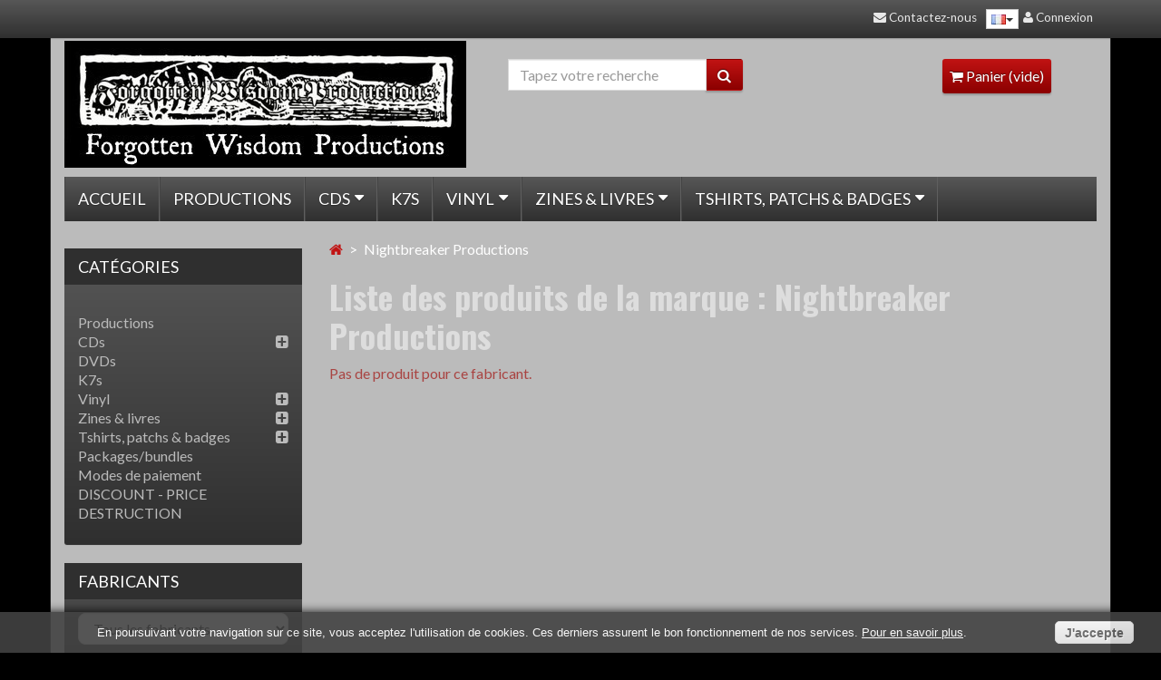

--- FILE ---
content_type: text/html; charset=utf-8
request_url: https://www.forgottenwisdomprod.com/fr/127_nightbreaker-productions
body_size: 12695
content:
<!DOCTYPE html> <!--[if lt IE 7]><html class="no-js lt-ie9 lt-ie8 lt-ie7 " lang="fr-fr"><![endif]--> <!--[if IE 7]><html class="no-js lt-ie9 lt-ie8 ie7" lang="fr-fr"><![endif]--> <!--[if IE 8]><html class="no-js lt-ie9 ie8" lang="fr-fr"><![endif]--> <!--[if gt IE 8]><html class="no-js ie9" lang="fr-fr"><![endif]--><html lang="fr-fr"><head><meta charset="utf-8"><meta name="viewport" content="width=device-width, minimum-scale=0.25, maximum-scale=1.6, initial-scale=1.0" /><meta name="apple-mobile-web-app-capable" content="yes" /><meta http-equiv="X-UA-Compatible" content="IE=edge" /><title>Nightbreaker Productions - Forgotten Wisdom Productions</title><meta name="generator" content="PrestaShop" /><meta name="robots" content="index,follow" /><link rel="icon" type="image/vnd.microsoft.icon" href="/img/favicon.ico?1767638343" /><link rel="shortcut icon" type="image/x-icon" href="/img/favicon.ico?1767638343" />  <link href="https://www.forgottenwisdomprod.com/themes/canvastheme/cache/v_40_3870cfc39e5f407043db6d663178dc4e_all.css" rel="stylesheet" type="text/css" media="all" /><link rel="stylesheet" type="text/css" href="https://fonts.googleapis.com/css?family=Lato:400,italic,700,700italic,900|Oswald:700"><style>/**
 * LIST CSS
 */

#relatedproducts_list {margin-top: 10px; }
#relatedproducts_list .clear { clear: both; }
#relatedproducts_list ul { clear:both; list-style-type:none; }
#relatedproducts_list .header { height: 29px; font-weight: bold; line-height:29px; color:#374853; border-top: 1px solid #bdc2c9; border-bottom: 1px solid #bdc2c9; text-transform:uppercase; margin-bottom: 8px; }
#relatedproducts_list ul li { clear:both; padding:0 15px; font-weight:bold; line-height:18px; text-transform:uppercase;}
#relatedproducts_list ul li .product_image { float:left; margin-right: 5px; margin-top: 5px;}
#relatedproducts_list ul li img { margin:0 6px; border:1px solid #D0D1D5; }
#relatedproducts_list ul li .container_description { float: left; }
#relatedproducts_list ul li .container_description h5 { font-size:9px; font-weight: bold; }
#relatedproducts_list ul li .container_description h5 a { color:#595A5E; text-decoration: none; }
#relatedproducts_list ul li .container_description h5 a:hover { text-decoration: underline; }
#relatedproducts_list ul li .container_description .product_description { font-size:9px; font-weight:normal; text-transform: none; }
#relatedproducts_list ul li .container_description .product_description a { text-decoration: none; }
#relatedproducts_list ul li .container_description .product_description a:hover { text-decoration: underline; }
#relatedproducts_list ul li .product_price { font-size:20px; }
#relatedproducts_list ul li .product_price .price { }
#relatedproducts_list ul li .buttons { float:right; }</style><style>/**
 * THUMBNAILS CSS
 */

#relatedproducts_thumbnails {margin-top: 10px;}
#relatedproducts_thumbnails .clear { clear: both; }
#relatedproducts_thumbnails ul { clear:both; list-style-type:none; margin:0px;padding:0px;}
#relatedproducts_thumbnails .header { height: 36px; font-weight: 700; line-height:36px; color:#DDD; text-transform:uppercase; margin-bottom: 8px; font-family: &quot;Oswald&quot;; font-size:24px;}
#relatedproducts_thumbnails ul li { float: left; padding:3px; text-align: center; font-weight:bold; line-height:18px; text-transform:uppercase; margin:8px; background-color: #BBB; box-shadow: 5px 5px 5px rgba(0, 0, 0, 0.3);border-radius: 3px;}
#relatedproducts_thumbnails ul li .product {}
#relatedproducts_thumbnails ul li .product_image {}
#relatedproducts_thumbnails ul li img { margin:0 6px; border:1px solid #D0D1D5; }
#relatedproducts_thumbnails ul li .container_description { display: inline-block; text-align:center; margin-left:-20px; width:150px;height:none;}
#relatedproducts_thumbnails ul li .container_description h5 { display: inline-block; font-weight: bold; text-align: center; }
#relatedproducts_thumbnails ul li .container_description h5 a { color:#595A5E; text-decoration: none; }
#relatedproducts_thumbnails ul li .container_description h5 a:hover { text-decoration: underline; }
#relatedproducts_thumbnails ul li .product_description { font-size:9px; font-weight:normal; text-transform: none; text-align:center;}
#relatedproducts_thumbnails ul li .container_description .product_description a { text-decoration: none; }
#relatedproducts_thumbnails ul li .container_description .product_description a:hover { text-decoration: underline; }
#relatedproducts_thumbnails ul li .product_price { text-align:center; font-size:20px;color:#212121; }
#relatedproducts_thumbnails ul li .product_price .price { }
#relatedproducts_thumbnails ul li .buttons { display: inline-block; margin: 4px; text-align:center;font-size:14px;padding:4px; }
#relatedproducts_thumbnails ul li .exclusive {color: #FFF;background-image: -moz-linear-gradient(center top , #C11313 0%, #8B0000 100%);text-shadow: 0px -1px 1px rgba(0, 0, 0, 0.55);border-radius: 3px;box-shadow: 0px 2px 2px 0px rgba(0, 0, 0, 0.2);padding:4px;}</style><!--[if lt IE 9]> <script src="https://www.forgottenwisdomprod.com/themes/canvastheme/js/html5shiv.js"></script> <script src="https://www.forgottenwisdomprod.com/themes/canvastheme/js/respond.min.js"></script> <![endif]--></head><body id="manufacturer" class="manufacturer manufacturer-127 manufacturer-nightbreaker-productions hide-right-column lang_fr ps16"><div id="js-outer-wrap"><div class="wrap" id="js-wrap"><div id="page" class="container"><div id="mobile-header" class="visible-xs visible-sm"> <a class="clearfix mobile-logo" href="http://www.forgottenwisdomprod.com/" title="Forgotten Wisdom Productions"> <img src="https://www.forgottenwisdomprod.com/img/forgotten-wisdom-productions-logo-1426923852.jpg" alt="Forgotten Wisdom Productions" height="60"/> </a><div class="container mobile-header-container"><div class="btn-group btn-group-sm btn-group-justified" id="js-wrap-mobile-btn"> <a class="btn" href="#" data-toggle="offcanvas" data-direction="left" data-target="#js-main-nav-wrap"><span class="fa fa-align-justify"></span> Menu</a> <a class="btn" data-toggle="collapse" href="#search-mobile"><span class="fa fa-search"></span></a> <a href="https://www.forgottenwisdomprod.com/fr/mon-compte" class="btn" rel="nofollow"><i class="fa fa-user"></i></a><a href="#" class="btn" data-toggle="offcanvas" data-direction="right" data-target="#cart_block" id="cart-btn-mobile"><span class="fa fa-shopping-cart"></span><span class="badge m_ajax_cart_quantity">0</span></a></div><form class="collapse search-mobile" method="get" action="https://www.forgottenwisdomprod.com/fr/recherche" role="search" id="search-mobile"><div class="input-group"> <input type="hidden" name="controller" value="search" /> <input type="hidden" name="orderby" value="position" /> <input type="hidden" name="orderway" value="desc" /> <input class="form-control" type="search" name="search_query" value="" /> <span class="input-group-btn"><button type="submit" class="btn"><span class="fa fa-search"></span></button> </span></div></form></div></div> <header id="header" class="row no-topbar"><div class="col-sm-3 hidden-xs hidden-sm"> <a id="header_logo" href="https://www.forgottenwisdomprod.com/" title="Forgotten Wisdom Productions"> <img class="img-responsive" src="https://www.forgottenwisdomprod.com/img/forgotten-wisdom-productions-logo-1426923852.jpg" alt="Forgotten Wisdom Productions"/> </a></div><div id="header_middle" class="col-sm-4 col-sm-offset-1 hidden-xs hidden-sm header-bloc"><div id="search_block_top"><form method="get" action="https://www.forgottenwisdomprod.com/fr/recherche" id="searchbox"><div class="input-group"> <input type="hidden" name="controller" value="search" /> <input type="hidden" name="orderby" value="position" /> <input type="hidden" name="orderway" value="desc" /> <input class="form-control" type="search" name="search_query" value="" placeholder="Tapez votre recherche"/> <span class="input-group-btn"><button type="submit" class="btn btn-simple"><span class="fa fa-search"></span></button> </span></div></form></div></div><div id="header_right" class="col-sm-4 hidden-xs hidden-sm header-bloc"><div id="header_user" class="pull-right"><div id="header_nav"><div id="shopping_cart" class="shopping_cart"> <a href="https://www.forgottenwisdomprod.com/fr/commande" title="Voir mon panier" rel="nofollow" class="clearfix"><span class="fa fa-shopping-cart"></span> Panier <span class="ajax_cart_quantity hidden">0</span> <span class="ajax_cart_product_txt hidden">Produit</span> <span class="ajax_cart_product_txt_s hidden">Produits</span> <span class="ajax_cart_total hidden"> </span> <span class="ajax_cart_no_product">(vide)</span> </a></div></div></div></div><div id="cart_block" class="cart_block block exclusive js-cart_block js-offcanvas"><div class="block_content"><div id="cart_block_list" class="cart_block_list"><p class="cart_block_no_products"> Aucun produit</p><div class="cart-prices"><div class="cart-prices-line first-line"> <span class="price cart_block_shipping_cost ajax_cart_shipping_cost pull-right unvisible"> À définir </span> <span class="unvisible"> Livraison </span></div><div class="cart-prices-line last-line"> <span class="price cart_block_total ajax_block_cart_total pull-right">0,00 €</span> <span>Total</span></div></div><p class="cart-buttons"> <a id="button_order_cart" class="btn btn-block btn-attention" href="https://www.forgottenwisdomprod.com/fr/commande" title="Commander" rel="nofollow"> Commander </a></p></div></div></div><div class="modal fade" id="layer_cart" tabindex="-1" role="dialog" aria-hidden="true"><div class="modal-dialog modal-lg"><div class="clearfix modal-content"><div class="layer_cart_product"><div class="modal-header"> <button type="button" class="close" data-dismiss="modal"><span aria-hidden="true">&times;</span></button><h3 class="modal-title text-success"> <span class="fa fa-check"></span> Produit ajouté au panier avec succès</h3></div><div class="modal-body clearfix"><div class="layer_cart_product_info media col-xs-12 col-md-6"><div class="product-image-container layer_cart_img pull-left"></div><div class="media-body"> <span id="layer_cart_product_title" class="product-name media-heading"></span> <span id="layer_cart_product_attributes"></span><div> <strong class="dark">Quantité</strong> <span id="layer_cart_product_quantity"></span></div><div> <strong class="dark">Total</strong> <span id="layer_cart_product_price"></span></div></div></div><div class="layer_cart_cart col-xs-12 col-md-6"><h3 class="mg0"> <span class="ajax_cart_product_txt_s hidden"> Il y a <span class="ajax_cart_quantity">0</span> produits dans votre panier. </span> <span class="ajax_cart_product_txt "> Il y a 1 produit dans votre panier. </span></h3><div class="layer_cart_row"> <strong class="dark"> Total produits </strong> <span class="ajax_block_products_total"> </span></div><div class="layer_cart_row"> <strong class="dark unvisible"> Total shipping&nbsp;(tax excl.) </strong> <span class="ajax_cart_shipping_cost unvisible"> À définir </span></div><div class="layer_cart_row"> <strong class="dark"> Total </strong> <span class="ajax_block_cart_total"> </span></div></div><div class="crossseling col-md-12"></div></div><div class="modal-footer"><div class="button-container"> <span class="continue btn btn-soft xs-block button exclusive-medium" data-dismiss="modal" title="Continuer mes achats"> <span> <span class="fa fa-chevron-left"></span> Continuer mes achats </span> </span> <a class="btn btn-attention xs-block button button-medium" href="https://www.forgottenwisdomprod.com/fr/commande" title="Commander" rel="nofollow"> <span> Commander <span class="fa fa-chevron-right"></span> </span> </a></div></div></div></div></div><div class="layer_cart_overlay"></div></div> </header><div class="menu-container js-offcanvas" id="js-main-nav-wrap"> <nav class="nav-bg menu" id="js-main-nav" role="navigation"><ul class="pr-nav list-unstyled clearfix"><li> <a href="#" class="js-close-offcanvas visible-xs visible-sm nav-item" data-target="#js-main-nav-wrap">&times; Close</a></li><li><a class="nav-item" href="/">Accueil</a></li><li class=""><a class="nav-item" href="https://www.forgottenwisdomprod.com/fr/13-productions">Productions</a></li><li class="with-ul"><a class="nav-item" href="https://www.forgottenwisdomprod.com/fr/14-cds"><span class="fa fa-caret-down navicon"></span>CDs</a><ul class="subnav-container"><li class=""><a class="nav-item" href="https://www.forgottenwisdomprod.com/fr/22-cds">CDs</a></li><li class=""><a class="nav-item" href="https://www.forgottenwisdomprod.com/fr/23-mcds">MCDs</a></li><li class=""><a class="nav-item" href="https://www.forgottenwisdomprod.com/fr/24-cdr">CDr</a></li></ul></li><li class=""><a class="nav-item" href="https://www.forgottenwisdomprod.com/fr/16-k7s">K7s</a></li><li class="with-ul"><a class="nav-item" href="https://www.forgottenwisdomprod.com/fr/12-vinyl"><span class="fa fa-caret-down navicon"></span>Vinyl</a><ul class="subnav-container"><li class=""><a class="nav-item" href="https://www.forgottenwisdomprod.com/fr/25-12-lps">12" LPs</a></li><li class=""><a class="nav-item" href="https://www.forgottenwisdomprod.com/fr/26-7-eps">7" EPs</a></li><li class=""><a class="nav-item" href="https://www.forgottenwisdomprod.com/fr/27-10-mlps">10" MLPs</a></li></ul></li><li class="with-ul"><a class="nav-item" href="https://www.forgottenwisdomprod.com/fr/17-zines-livres"><span class="fa fa-caret-down navicon"></span>Zines & livres</a><ul class="subnav-container"><li class=""><a class="nav-item" href="https://www.forgottenwisdomprod.com/fr/28-zines">Zines</a></li><li class=""><a class="nav-item" href="https://www.forgottenwisdomprod.com/fr/29-livres">Livres</a></li></ul></li><li class="with-ul"><a class="nav-item" href="https://www.forgottenwisdomprod.com/fr/18-tshirts-patchs-badges"><span class="fa fa-caret-down navicon"></span>Tshirts, patchs & badges</a><ul class="subnav-container"><li class=""><a class="nav-item" href="https://www.forgottenwisdomprod.com/fr/30-tshirts">Tshirts</a></li><li class=""><a class="nav-item" href="https://www.forgottenwisdomprod.com/fr/31-patchs">Patchs</a></li><li class=""><a class="nav-item" href="https://www.forgottenwisdomprod.com/fr/32-badges">Badges</a></li><li class=""><a class="nav-item" href="https://www.forgottenwisdomprod.com/fr/36-drapeaux">Drapeaux</a></li><li class=""><a class="nav-item" href="https://www.forgottenwisdomprod.com/fr/33-cartes-postales">Cartes postales</a></li><li class=""><a class="nav-item" href="https://www.forgottenwisdomprod.com/fr/35-accessoires">Accessoires</a></li></ul></li></ul> </nav></div><div></div> <section id="columns" class="row"><div id="center_column" class="center_left"><div class="breadcrumb clearfix"> <a class="home" href="http://www.forgottenwisdomprod.com/" title="retour &agrave; Accueil"><i class="fa fa-home"></i></a> <span class="navigation-pipe" >&gt;</span> Nightbreaker Productions</div><h1 class="page-heading product-listing">Liste des produits de la marque :&nbsp;Nightbreaker Productions</h1><p class="text-danger">Pas de produit pour ce fabricant.</p></div><aside id="left_column" class="sidebar"><div id="categories_block_left" class="block"><p class="title_block">Catégories</p><div class="block_content"><ul class="list-unstyled js-block_tree"><li class=""><div class="clearfix"> <a href="https://www.forgottenwisdomprod.com/fr/13-productions" class="" title=""> Productions </a></div></li><li class=""><div class="clearfix"> <a href="https://www.forgottenwisdomprod.com/fr/14-cds" class="pull-left " title=""> CDs </a> <a href="#sousCateg14" class="pull-right" data-toggle="collapse" data-parent="#categories_block_left"> <span class="fa fa-plus-square js-sous-categ" style="margin-top:3px;"></span> </a></div><ul id="sousCateg14" class="collapse" style="list-style-type:none;"><li class=""><div class="clearfix"> <a href="https://www.forgottenwisdomprod.com/fr/22-cds" class="" title=""> <span class="fa fa-angle-right" style="margin-right:5px;"></span> CDs </a></div></li><li class=""><div class="clearfix"> <a href="https://www.forgottenwisdomprod.com/fr/23-mcds" class="" title=""> <span class="fa fa-angle-right" style="margin-right:5px;"></span> MCDs </a></div></li><li class="last"><div class="clearfix"> <a href="https://www.forgottenwisdomprod.com/fr/24-cdr" class="" title=""> <span class="fa fa-angle-right" style="margin-right:5px;"></span> CDr </a></div></li></ul></li><li class=""><div class="clearfix"> <a href="https://www.forgottenwisdomprod.com/fr/15-dvds" class="" title=""> DVDs </a></div></li><li class=""><div class="clearfix"> <a href="https://www.forgottenwisdomprod.com/fr/16-k7s" class="" title=""> K7s </a></div></li><li class=""><div class="clearfix"> <a href="https://www.forgottenwisdomprod.com/fr/12-vinyl" class="pull-left " title=""> Vinyl </a> <a href="#sousCateg12" class="pull-right" data-toggle="collapse" data-parent="#categories_block_left"> <span class="fa fa-plus-square js-sous-categ" style="margin-top:3px;"></span> </a></div><ul id="sousCateg12" class="collapse" style="list-style-type:none;"><li class=""><div class="clearfix"> <a href="https://www.forgottenwisdomprod.com/fr/25-12-lps" class="" title=""> <span class="fa fa-angle-right" style="margin-right:5px;"></span> 12&quot; LPs </a></div></li><li class=""><div class="clearfix"> <a href="https://www.forgottenwisdomprod.com/fr/26-7-eps" class="" title=""> <span class="fa fa-angle-right" style="margin-right:5px;"></span> 7&quot; EPs </a></div></li><li class="last"><div class="clearfix"> <a href="https://www.forgottenwisdomprod.com/fr/27-10-mlps" class="" title=""> <span class="fa fa-angle-right" style="margin-right:5px;"></span> 10&quot; MLPs </a></div></li></ul></li><li class=""><div class="clearfix"> <a href="https://www.forgottenwisdomprod.com/fr/17-zines-livres" class="pull-left " title=""> Zines &amp; livres </a> <a href="#sousCateg17" class="pull-right" data-toggle="collapse" data-parent="#categories_block_left"> <span class="fa fa-plus-square js-sous-categ" style="margin-top:3px;"></span> </a></div><ul id="sousCateg17" class="collapse" style="list-style-type:none;"><li class=""><div class="clearfix"> <a href="https://www.forgottenwisdomprod.com/fr/28-zines" class="" title=""> <span class="fa fa-angle-right" style="margin-right:5px;"></span> Zines </a></div></li><li class="last"><div class="clearfix"> <a href="https://www.forgottenwisdomprod.com/fr/29-livres" class="" title=""> <span class="fa fa-angle-right" style="margin-right:5px;"></span> Livres </a></div></li></ul></li><li class=""><div class="clearfix"> <a href="https://www.forgottenwisdomprod.com/fr/18-tshirts-patchs-badges" class="pull-left " title=""> Tshirts, patchs &amp; badges </a> <a href="#sousCateg18" class="pull-right" data-toggle="collapse" data-parent="#categories_block_left"> <span class="fa fa-plus-square js-sous-categ" style="margin-top:3px;"></span> </a></div><ul id="sousCateg18" class="collapse" style="list-style-type:none;"><li class=""><div class="clearfix"> <a href="https://www.forgottenwisdomprod.com/fr/30-tshirts" class="" title=""> <span class="fa fa-angle-right" style="margin-right:5px;"></span> Tshirts </a></div></li><li class=""><div class="clearfix"> <a href="https://www.forgottenwisdomprod.com/fr/31-patchs" class="" title=""> <span class="fa fa-angle-right" style="margin-right:5px;"></span> Patchs </a></div></li><li class=""><div class="clearfix"> <a href="https://www.forgottenwisdomprod.com/fr/32-badges" class="" title=""> <span class="fa fa-angle-right" style="margin-right:5px;"></span> Badges </a></div></li><li class=""><div class="clearfix"> <a href="https://www.forgottenwisdomprod.com/fr/36-drapeaux" class="" title=""> <span class="fa fa-angle-right" style="margin-right:5px;"></span> Drapeaux </a></div></li><li class=""><div class="clearfix"> <a href="https://www.forgottenwisdomprod.com/fr/33-cartes-postales" class="" title=""> <span class="fa fa-angle-right" style="margin-right:5px;"></span> Cartes postales </a></div></li><li class="last"><div class="clearfix"> <a href="https://www.forgottenwisdomprod.com/fr/35-accessoires" class="" title=""> <span class="fa fa-angle-right" style="margin-right:5px;"></span> Accessoires </a></div></li></ul></li><li class=""><div class="clearfix"> <a href="https://www.forgottenwisdomprod.com/fr/38-packagesbundles" class="" title=""> Packages/bundles </a></div></li><li class=""><div class="clearfix"> <a href="https://www.forgottenwisdomprod.com/fr/40-modes-de-paiement" class="" title=""> Modes de paiement </a></div></li><li class="last"><div class="clearfix"> <a href="https://www.forgottenwisdomprod.com/fr/39-discount-price-destruction" class="" title=""> DISCOUNT - PRICE DESTRUCTION </a></div></li></ul></div></div><div id="manufacturers_block_left" class="block blockmanufacturer"><p class="title_block"><a href="https://www.forgottenwisdomprod.com/fr/fabricants" title="Fabricants">Fabricants</a></p><div class="block_content"><form action="/index.php" method="get"><div class="form-group"> <select id="manufacturer_list" onchange="autoUrl('manufacturer_list', '');" class="form-control" title="Fabricants"><option value="0">Tous les fabricants</option><option value="https://www.forgottenwisdomprod.com/fr/92_abysmal-sounds">Abysmal Sounds</option><option value="https://www.forgottenwisdomprod.com/fr/91_agonia">Agonia</option><option value="https://www.forgottenwisdomprod.com/fr/3_ajna">Ajna</option><option value="https://www.forgottenwisdomprod.com/fr/4_amor-fati">Amor Fati</option><option value="https://www.forgottenwisdomprod.com/fr/5_analog-worship">Analog Worship</option><option value="https://www.forgottenwisdomprod.com/fr/6_ancestrale-prod">Ancestrale Prod</option><option value="https://www.forgottenwisdomprod.com/fr/125_anger-of-metal">Anger of Metal</option><option value="https://www.forgottenwisdomprod.com/fr/134_antiq">Antiq</option><option value="https://www.forgottenwisdomprod.com/fr/8_atavism">Atavism</option><option value="https://www.forgottenwisdomprod.com/fr/10_battleskr-s">Battleskr&#039;s</option><option value="https://www.forgottenwisdomprod.com/fr/11_bergstolz">Bergstolz</option><option value="https://www.forgottenwisdomprod.com/fr/12_black-mass-records">Black Mass Records</option><option value="https://www.forgottenwisdomprod.com/fr/13_blood-harvest">Blood Harvest</option><option value="https://www.forgottenwisdomprod.com/fr/135_bloodrock">Bloodrock</option><option value="https://www.forgottenwisdomprod.com/fr/107_bloody-productions">Bloody Productions</option><option value="https://www.forgottenwisdomprod.com/fr/143_carvetii-productions">Carvetii Productions</option><option value="https://www.forgottenwisdomprod.com/fr/114_cenizas-records">Cenizas Records</option><option value="https://www.forgottenwisdomprod.com/fr/15_chalice-of-blood-angel">Chalice of Blood Angel</option><option value="https://www.forgottenwisdomprod.com/fr/150_cold-dark-matter-recs">Cold Dark Matter Recs</option><option value="https://www.forgottenwisdomprod.com/fr/17_crush-until-madness">Crush Until Madness</option><option value="https://www.forgottenwisdomprod.com/fr/152_cruz-del-sur-music">Cruz del Sur Music</option><option value="https://www.forgottenwisdomprod.com/fr/153_cryptic-visions-art">Cryptic Visions Art</option><option value="https://www.forgottenwisdomprod.com/fr/20_deathrash-armageddon">Deathrash Armageddon</option><option value="https://www.forgottenwisdomprod.com/fr/21_deathstrike">Deathstrike</option><option value="https://www.forgottenwisdomprod.com/fr/139_destruktion-records">Destruktion Records</option><option value="https://www.forgottenwisdomprod.com/fr/126_diabolic-might-records">Diabolic Might Records</option><option value="https://www.forgottenwisdomprod.com/fr/25_doomentia">Doomentia</option><option value="https://www.forgottenwisdomprod.com/fr/26_drakkar-prod">Drakkar Prod</option><option value="https://www.forgottenwisdomprod.com/fr/27_duke">DUKE</option><option value="https://www.forgottenwisdomprod.com/fr/28_dying-victims">Dying Victims</option><option value="https://www.forgottenwisdomprod.com/fr/29_eal-noevdia">EAL/Noevdia</option><option value="https://www.forgottenwisdomprod.com/fr/144_epidemia-records">Epidemia Records</option><option value="https://www.forgottenwisdomprod.com/fr/138_equinox-discos">Equinox Discos</option><option value="https://www.forgottenwisdomprod.com/fr/99_exu-rei">Exu Rei</option><option value="https://www.forgottenwisdomprod.com/fr/118_fallen-angels-productions">Fallen Angels Productions</option><option value="https://www.forgottenwisdomprod.com/fr/33_fallen-temple">Fallen Temple</option><option value="https://www.forgottenwisdomprod.com/fr/34_floga-records">Floga Records</option><option value="https://www.forgottenwisdomprod.com/fr/154_folter-records">Folter Records</option><option value="https://www.forgottenwisdomprod.com/fr/124_forever-plagued-records">Forever Plagued Records</option><option value="https://www.forgottenwisdomprod.com/fr/2_forgotten-wisdom-prod">Forgotten Wisdom Prod</option><option value="https://www.forgottenwisdomprod.com/fr/35_funeral-industries">Funeral Industries</option><option value="https://www.forgottenwisdomprod.com/fr/158_gates-of-hell-records">Gates of Hell Records</option><option value="https://www.forgottenwisdomprod.com/fr/38_goatowarex">Goatowarex</option><option value="https://www.forgottenwisdomprod.com/fr/39_grief-foundation">Grief Foundation</option><option value="https://www.forgottenwisdomprod.com/fr/110_gruft-produktion">Gruft Prod&uuml;ktion</option><option value="https://www.forgottenwisdomprod.com/fr/149_hammer-of-damnation">Hammer of Damnation</option><option value="https://www.forgottenwisdomprod.com/fr/40_hammerheart">Hammerheart</option><option value="https://www.forgottenwisdomprod.com/fr/41_hammermark">Hammermark</option><option value="https://www.forgottenwisdomprod.com/fr/117_haunted-hotel">Haunted Hotel</option><option value="https://www.forgottenwisdomprod.com/fr/141_heavy-chains-records">Heavy Chains Records</option><option value="https://www.forgottenwisdomprod.com/fr/151_hell-fire-recs">Hell Fire Recs</option><option value="https://www.forgottenwisdomprod.com/fr/43_hell-s-headbangers">Hell&#039;s Headbangers</option><option value="https://www.forgottenwisdomprod.com/fr/113_hexencave">Hexencave</option><option value="https://www.forgottenwisdomprod.com/fr/44_high-roller-recs">High Roller Recs</option><option value="https://www.forgottenwisdomprod.com/fr/45_horror-records">Horror Records</option><option value="https://www.forgottenwisdomprod.com/fr/46_i-hate">I Hate</option><option value="https://www.forgottenwisdomprod.com/fr/101_impious-desecration-records">Impious Desecration Records</option><option value="https://www.forgottenwisdomprod.com/fr/47_infernal-kaos">Infernal Kaos</option><option value="https://www.forgottenwisdomprod.com/fr/48_infernal-kommando">Infernal Kommando</option><option value="https://www.forgottenwisdomprod.com/fr/145_inferno-records">Infern&ouml; Records</option><option value="https://www.forgottenwisdomprod.com/fr/49_insidious-poisoning-recs">Insidious Poisoning Recs</option><option value="https://www.forgottenwisdomprod.com/fr/146_invictus">Invictus</option><option value="https://www.forgottenwisdomprod.com/fr/142_iron-blood-death">Iron Blood &amp; Death</option><option value="https://www.forgottenwisdomprod.com/fr/50_iron-bonehead">Iron Bonehead</option><option value="https://www.forgottenwisdomprod.com/fr/51_iron-pegasus">Iron Pegasus</option><option value="https://www.forgottenwisdomprod.com/fr/52_iron-tyrant">Iron Tyrant</option><option value="https://www.forgottenwisdomprod.com/fr/53_iso666">ISO666</option><option value="https://www.forgottenwisdomprod.com/fr/122_kaotoxin">Kaotoxin</option><option value="https://www.forgottenwisdomprod.com/fr/54_kill-yourself-prod">Kill Yourself Prod</option><option value="https://www.forgottenwisdomprod.com/fr/55_legion-of-death-armee-de-la-mort">Legion Of Death/Arm&eacute;e de la Mort</option><option value="https://www.forgottenwisdomprod.com/fr/56_les-productions-heretiques">Les Productions H&eacute;r&eacute;tiques</option><option value="https://www.forgottenwisdomprod.com/fr/97_magister-dixit">Magister Dixit</option><option value="https://www.forgottenwisdomprod.com/fr/160_medieval-prophecy-records">Medieval Prophecy Records</option><option value="https://www.forgottenwisdomprod.com/fr/58_merciless-records">Merciless Records</option><option value="https://www.forgottenwisdomprod.com/fr/157_messe-noire-prod">Messe Noire Prod</option><option value="https://www.forgottenwisdomprod.com/fr/156_metal-warning">Metal Warning</option><option value="https://www.forgottenwisdomprod.com/fr/111_modern-invasion">Modern Invasion</option><option value="https://www.forgottenwisdomprod.com/fr/60_necromancer">Necromancer</option><option value="https://www.forgottenwisdomprod.com/fr/106_necroshrine">Necroshrine</option><option value="https://www.forgottenwisdomprod.com/fr/95_neue-asthetik">Neue &Auml;sthetik</option><option value="https://www.forgottenwisdomprod.com/fr/61_new-era">New Era</option><option value="https://www.forgottenwisdomprod.com/fr/127_nightbreaker-productions">Nightbreaker Productions</option><option value="https://www.forgottenwisdomprod.com/fr/161_nihilward-productions">Nihilward Productions</option><option value="https://www.forgottenwisdomprod.com/fr/62_no-colours">No Colours</option><option value="https://www.forgottenwisdomprod.com/fr/159_no-remorse-records">No Remorse Records</option><option value="https://www.forgottenwisdomprod.com/fr/64_northern-silence">Northern Silence</option><option value="https://www.forgottenwisdomprod.com/fr/65_nuclear-war-now-">Nuclear War Now !</option><option value="https://www.forgottenwisdomprod.com/fr/66_nuclear-winter">Nuclear Winter</option><option value="https://www.forgottenwisdomprod.com/fr/67_nykta">Nykta</option><option value="https://www.forgottenwisdomprod.com/fr/119_obliteration-records">Obliteration Records</option><option value="https://www.forgottenwisdomprod.com/fr/132_obscure-abbhorence">Obscure Abbhorence</option><option value="https://www.forgottenwisdomprod.com/fr/120_odmetnik">Odmetnik</option><option value="https://www.forgottenwisdomprod.com/fr/68_osmose-prod">Osmose Prod</option><option value="https://www.forgottenwisdomprod.com/fr/115_ossuaire-records">Ossuaire Records</option><option value="https://www.forgottenwisdomprod.com/fr/69_pagan-records">Pagan Records</option><option value="https://www.forgottenwisdomprod.com/fr/140_pagan-war-rex">Pagan War Rex</option><option value="https://www.forgottenwisdomprod.com/fr/70_planet-metal">Planet Metal</option><option value="https://www.forgottenwisdomprod.com/fr/116_primal-vomit-records">Primal Vomit Records</option><option value="https://www.forgottenwisdomprod.com/fr/71_projekt-ill">Projekt&#039;Ill</option><option value="https://www.forgottenwisdomprod.com/fr/123_punishment-18-records">Punishment 18 Records</option><option value="https://www.forgottenwisdomprod.com/fr/72_red-stream">Red Stream</option><option value="https://www.forgottenwisdomprod.com/fr/73_regimental">Regimental</option><option value="https://www.forgottenwisdomprod.com/fr/74_ripping-storm-records">Ripping Storm Records</option><option value="https://www.forgottenwisdomprod.com/fr/131_season-of-mist">Season of Mist</option><option value="https://www.forgottenwisdomprod.com/fr/76_selfmadegod">Selfmadegod</option><option value="https://www.forgottenwisdomprod.com/fr/77_sepulchral-voice">Sepulchral Voice</option><option value="https://www.forgottenwisdomprod.com/fr/109_shadow-kingdom-records">Shadow Kingdom Records</option><option value="https://www.forgottenwisdomprod.com/fr/100_shadownight-records">Shadownight Records</option><option value="https://www.forgottenwisdomprod.com/fr/136_sonic-temple-records">Sonic Temple Records</option><option value="https://www.forgottenwisdomprod.com/fr/79_stuza">Stuza</option><option value="https://www.forgottenwisdomprod.com/fr/80_supernal-music">Supernal Music</option><option value="https://www.forgottenwisdomprod.com/fr/102_terror-from-hell">Terror From Hell</option><option value="https://www.forgottenwisdomprod.com/fr/82_those-opposed-recs">Those Opposed Recs</option><option value="https://www.forgottenwisdomprod.com/fr/129_thrashingfist-records">Thrashingfist Records</option><option value="https://www.forgottenwisdomprod.com/fr/83_time-before-time">Time Before Time</option><option value="https://www.forgottenwisdomprod.com/fr/96_todestrieb">Todestrieb</option><option value="https://www.forgottenwisdomprod.com/fr/148_topillo-records">Topillo Records</option><option value="https://www.forgottenwisdomprod.com/fr/137_total-death-records">Total Death Records</option><option value="https://www.forgottenwisdomprod.com/fr/84_total-holocaust-recs">Total Holocaust Recs</option><option value="https://www.forgottenwisdomprod.com/fr/86_tour-de-garde">Tour de Garde</option><option value="https://www.forgottenwisdomprod.com/fr/103_triumph-ov-death-records">Triumph ov Death records</option><option value="https://www.forgottenwisdomprod.com/fr/147_under-the-dark-soil">Under the Dark Soil</option><option value="https://www.forgottenwisdomprod.com/fr/133_under-the-sign-of-garazel">Under the Sign of Garazel</option><option value="https://www.forgottenwisdomprod.com/fr/87_undercover">Undercover</option><option value="https://www.forgottenwisdomprod.com/fr/98_van-records">Van Records</option><option value="https://www.forgottenwisdomprod.com/fr/130_voz-da-morte-prod">Voz Da Morte Prod</option><option value="https://www.forgottenwisdomprod.com/fr/88_weird-truth">Weird Truth</option><option value="https://www.forgottenwisdomprod.com/fr/89_witchhammer">Witchhammer</option><option value="https://www.forgottenwisdomprod.com/fr/94_world-terror-commitee">World Terror Commitee</option><option value="https://www.forgottenwisdomprod.com/fr/162_woven-hoof">Woven Hoof</option><option value="https://www.forgottenwisdomprod.com/fr/155_zero-dimensional">Zero Dimensional</option> </select></div></form></div></div><div id="best-sellers_block_right" class="block products_block"><p class="title_block"><a href="https://www.forgottenwisdomprod.com/fr/meilleures-ventes">Meilleures ventes</a></p><div class="block_content"><div class="product_image"><ul class="media-list"><li class="first_item clearfix media"> <a href="https://www.forgottenwisdomprod.com/fr/7-eps/6143-electric-shock-wild-bastards-7ep.html" class="pull-left"> <img src="https://www.forgottenwisdomprod.com/4052-medium_default/electric-shock-wild-bastards-7ep.jpg" alt="98" width="70" title="ELECTRIC SHOCK &quot;Wild Bastards&quot; 7&quot;EP" class="media-object" /> </a><div class="media-body"><p class="media-heading"> <a href="https://www.forgottenwisdomprod.com/fr/7-eps/6143-electric-shock-wild-bastards-7ep.html" title="ELECTRIC SHOCK &quot;Wild Bastards&quot; 7&quot;EP">ELECTRIC SHOCK &quot;Wild Bastards&quot; 7&quot;EP</a></p> <span class="price">3,00 €</span></div></li><li class="item clearfix media"> <a href="https://www.forgottenwisdomprod.com/fr/k7s/6144-tentationiron-slaught-split-pro-tape.html" class="pull-left"> <img src="https://www.forgottenwisdomprod.com/4055-medium_default/tentationiron-slaught-split-pro-tape.jpg" alt="98" width="70" title="TENTATION/IRON SLAUGHT split pro Tape" class="media-object" /> </a><div class="media-body"><p class="media-heading"> <a href="https://www.forgottenwisdomprod.com/fr/k7s/6144-tentationiron-slaught-split-pro-tape.html" title="TENTATION/IRON SLAUGHT split pro Tape">TENTATION/IRON SLAUGHT split pro Tape</a></p> <span class="price">3,00 €</span></div></li><li class="item clearfix media"> <a href="https://www.forgottenwisdomprod.com/fr/productions/5701-sabbatgoatskull-mexiconslaught-split-7ep.html" class="pull-left"> <img src="https://www.forgottenwisdomprod.com/3186-medium_default/sabbatgoatskull-mexiconslaught-split-7ep.jpg" alt="98" width="70" title="SABBAT/GOATSKULL &quot;Mexiconslaught&quot; split 7&quot;EP" class="media-object" /> </a><div class="media-body"><p class="media-heading"> <a href="https://www.forgottenwisdomprod.com/fr/productions/5701-sabbatgoatskull-mexiconslaught-split-7ep.html" title="SABBAT/GOATSKULL &quot;Mexiconslaught&quot; split 7&quot;EP">SABBAT/GOATSKULL &quot;Mexiconslaught&quot; split 7&quot;EP</a></p> <span class="price">3,00 €</span></div></li><li class="item clearfix media"> <a href="https://www.forgottenwisdomprod.com/fr/cds/5511-lustration-jesus-bethlemitus-maledictus-cd.html" class="pull-left"> <img src="https://www.forgottenwisdomprod.com/2945-medium_default/lustration-jesus-bethlemitus-maledictus-cd.jpg" alt="98" width="70" title="LUSTRATION &quot;Jesus Bethlemitus Maledictus&quot; CD" class="media-object" /> </a><div class="media-body"><p class="media-heading"> <a href="https://www.forgottenwisdomprod.com/fr/cds/5511-lustration-jesus-bethlemitus-maledictus-cd.html" title="LUSTRATION &quot;Jesus Bethlemitus Maledictus&quot; CD">LUSTRATION &quot;Jesus Bethlemitus Maledictus&quot; CD </a></p> <span class="price">5,00 €</span></div></li><li class="item clearfix media"> <a href="https://www.forgottenwisdomprod.com/fr/productions/6225-blackowlst-barthelemy-s-temple-split-10mlp.html" class="pull-left"> <img src="https://www.forgottenwisdomprod.com/4170-medium_default/blackowlst-barthelemy-s-temple-split-10mlp.jpg" alt="98" width="70" title="BLACKOWL/ST BARTHELEMY&#039;S TEMPLE split 10&quot;MLP" class="media-object" /> </a><div class="media-body"><p class="media-heading"> <a href="https://www.forgottenwisdomprod.com/fr/productions/6225-blackowlst-barthelemy-s-temple-split-10mlp.html" title="BLACKOWL/ST BARTHELEMY&#039;S TEMPLE split 10&quot;MLP">BLACKOWL/ST BARTHELEMY&#039;S TEMPLE split 10&quot;MLP</a></p> <span class="price">12,00 €</span></div></li><li class="item clearfix media"> <a href="https://www.forgottenwisdomprod.com/fr/cds/6300-blackowl-the-dark-side-cd.html" class="pull-left"> <img src="https://www.forgottenwisdomprod.com/4853-medium_default/blackowl-the-dark-side-cd.jpg" alt="98" width="70" title="BLACKOWL &quot;The Dark Side&quot; CD" class="media-object" /> </a><div class="media-body"><p class="media-heading"> <a href="https://www.forgottenwisdomprod.com/fr/cds/6300-blackowl-the-dark-side-cd.html" title="BLACKOWL &quot;The Dark Side&quot; CD">BLACKOWL &quot;The Dark Side&quot; CD</a></p> <span class="price">5,00 €</span></div></li><li class="item clearfix media"> <a href="https://www.forgottenwisdomprod.com/fr/12-lps/6672-electric-shock-night-rider-12ep.html" class="pull-left"> <img src="https://www.forgottenwisdomprod.com/5287-medium_default/electric-shock-night-rider-12ep.jpg" alt="98" width="70" title="ELECTRIC SHOCK &quot;Night Rider&quot; 12&quot;EP" class="media-object" /> </a><div class="media-body"><p class="media-heading"> <a href="https://www.forgottenwisdomprod.com/fr/12-lps/6672-electric-shock-night-rider-12ep.html" title="ELECTRIC SHOCK &quot;Night Rider&quot; 12&quot;EP">ELECTRIC SHOCK &quot;Night Rider&quot; 12&quot;EP</a></p> <span class="price">12,00 €</span></div></li><li class="item clearfix media"> <a href="https://www.forgottenwisdomprod.com/fr/12-lps/6074-belenos-errances-oniriques-2x12lp.html" class="pull-left"> <img src="https://www.forgottenwisdomprod.com/3963-medium_default/belenos-errances-oniriques-2x12lp.jpg" alt="98" width="70" title="BELENOS &quot;Errances Oniriques&quot; 2x12&quot;LP - PREORDER" class="media-object" /> </a><div class="media-body"><p class="media-heading"> <a href="https://www.forgottenwisdomprod.com/fr/12-lps/6074-belenos-errances-oniriques-2x12lp.html" title="BELENOS &quot;Errances Oniriques&quot; 2x12&quot;LP - PREORDER">BELENOS &quot;Errances Oniriques&quot; 2x12&quot;LP</a></p> <span class="price">18,00 €</span></div></li><li class="item clearfix media"> <a href="https://www.forgottenwisdomprod.com/fr/cds/5675-guerra-totalmetalucifer-split-cd.html" class="pull-left"> <img src="https://www.forgottenwisdomprod.com/3152-medium_default/guerra-totalmetalucifer-split-cd.jpg" alt="98" width="70" title="GUERRA TOTAL/METALUCIFER split CD" class="media-object" /> </a><div class="media-body"><p class="media-heading"> <a href="https://www.forgottenwisdomprod.com/fr/cds/5675-guerra-totalmetalucifer-split-cd.html" title="GUERRA TOTAL/METALUCIFER split CD">GUERRA TOTAL/METALUCIFER split CD</a></p> <span class="price">5,00 €</span></div></li><li class="item clearfix media"> <a href="https://www.forgottenwisdomprod.com/fr/7-eps/5893-crime-first-crime-7ep.html" class="pull-left"> <img src="https://www.forgottenwisdomprod.com/3728-medium_default/crime-first-crime-7ep.jpg" alt="98" width="70" title="CRIME &quot;First Crime&quot; 7&quot;EP" class="media-object" /> </a><div class="media-body"><p class="media-heading"> <a href="https://www.forgottenwisdomprod.com/fr/7-eps/5893-crime-first-crime-7ep.html" title="CRIME &quot;First Crime&quot; 7&quot;EP">CRIME &quot;First Crime&quot; 7&quot;EP</a></p> <span class="price">3,00 €</span></div></li><li class="item clearfix media"> <a href="https://www.forgottenwisdomprod.com/fr/12-lps/4854-perversifier-perverting-the-masses-12lp.html" class="pull-left"> <img src="https://www.forgottenwisdomprod.com/2195-medium_default/perversifier-perverting-the-masses-12lp.jpg" alt="98" width="70" title="PERVERSIFIER &quot;Perverting the Masses&quot; 12&quot;LP" class="media-object" /> </a><div class="media-body"><p class="media-heading"> <a href="https://www.forgottenwisdomprod.com/fr/12-lps/4854-perversifier-perverting-the-masses-12lp.html" title="PERVERSIFIER &quot;Perverting the Masses&quot; 12&quot;LP">PERVERSIFIER &quot;Perverting the Masses&quot; 12&quot;LP</a></p> <span class="price">6,00 €</span></div></li><li class="item clearfix media"> <a href="https://www.forgottenwisdomprod.com/fr/12-lps/4822-superchristheadbanger-12lp.html" class="pull-left"> <img src="https://www.forgottenwisdomprod.com/2163-medium_default/superchristheadbanger-12lp.jpg" alt="98" width="70" title="SUPERCHRIST &quot;Headbanger&quot; 12&quot;LP" class="media-object" /> </a><div class="media-body"><p class="media-heading"> <a href="https://www.forgottenwisdomprod.com/fr/12-lps/4822-superchristheadbanger-12lp.html" title="SUPERCHRIST &quot;Headbanger&quot; 12&quot;LP">SUPERCHRIST &quot;Headbanger&quot; 12&quot;LP</a></p> <span class="price">8,00 €</span></div></li><li class="item clearfix media"> <a href="https://www.forgottenwisdomprod.com/fr/productions/4018-sabbat-bamber-japan-chile-split-ep-red.html" class="pull-left"> <img src="https://www.forgottenwisdomprod.com/2101-medium_default/sabbat-bamber-japan-chile-split-ep-red.jpg" alt="98" width="70" title="SABBAT/B&Ouml;MBER split 7&quot;EP" class="media-object" /> </a><div class="media-body"><p class="media-heading"> <a href="https://www.forgottenwisdomprod.com/fr/productions/4018-sabbat-bamber-japan-chile-split-ep-red.html" title="SABBAT/B&Ouml;MBER split 7&quot;EP">SABBAT/B&Ouml;MBER split 7&quot;EP</a></p> <span class="price">3,00 €</span></div></li><li class="item clearfix media"> <a href="https://www.forgottenwisdomprod.com/fr/productions/6230-affliction-gate-last-night-wandering-mcd.html" class="pull-left"> <img src="https://www.forgottenwisdomprod.com/4178-medium_default/affliction-gate-last-night-wandering-mcd.jpg" alt="98" width="70" title="AFFLICTION GATE &quot;Last Night Wandering&quot; MCD" class="media-object" /> </a><div class="media-body"><p class="media-heading"> <a href="https://www.forgottenwisdomprod.com/fr/productions/6230-affliction-gate-last-night-wandering-mcd.html" title="AFFLICTION GATE &quot;Last Night Wandering&quot; MCD">AFFLICTION GATE &quot;Last Night Wandering&quot; MCD</a></p> <span class="price">5,00 €</span></div></li><li class="item clearfix media"> <a href="https://www.forgottenwisdomprod.com/fr/modes-de-paiement/6556-paiement-par-carte-de-credit.html" class="pull-left"> <img src="https://www.forgottenwisdomprod.com/5152-medium_default/paiement-par-carte-de-credit.jpg" alt="98" width="70" title="Paiement par carte de cr&eacute;dit" class="media-object" /> </a><div class="media-body"><p class="media-heading"> <a href="https://www.forgottenwisdomprod.com/fr/modes-de-paiement/6556-paiement-par-carte-de-credit.html" title="Paiement par carte de cr&eacute;dit">Paiement par carte de cr&eacute;dit</a></p> <span class="price">0,00 €</span></div></li><li class="item clearfix media"> <a href="https://www.forgottenwisdomprod.com/fr/tshirts/5727-guerra-totalmetalucifer-tshirt.html" class="pull-left"> <img src="https://www.forgottenwisdomprod.com/3228-medium_default/guerra-totalmetalucifer-tshirt.jpg" alt="98" width="70" title="GUERRA TOTAL/METALUCIFER Tshirt" class="media-object" /> </a><div class="media-body"><p class="media-heading"> <a href="https://www.forgottenwisdomprod.com/fr/tshirts/5727-guerra-totalmetalucifer-tshirt.html" title="GUERRA TOTAL/METALUCIFER Tshirt">GUERRA TOTAL/METALUCIFER Tshirt</a></p> <span class="price">5,00 €</span></div></li><li class="item clearfix media"> <a href="https://www.forgottenwisdomprod.com/fr/productions/6226--blackowlst-barthelemy-s-temple-pro-tape.html" class="pull-left"> <img src="https://www.forgottenwisdomprod.com/4171-medium_default/-blackowlst-barthelemy-s-temple-pro-tape.jpg" alt="98" width="70" title=" BLACKOWL/ST BARTHELEMY&#039;S TEMPLE Pro Tape" class="media-object" /> </a><div class="media-body"><p class="media-heading"> <a href="https://www.forgottenwisdomprod.com/fr/productions/6226--blackowlst-barthelemy-s-temple-pro-tape.html" title=" BLACKOWL/ST BARTHELEMY&#039;S TEMPLE Pro Tape">BLACKOWL/ST BARTHELEMY&#039;S TEMPLE Pro Tape</a></p> <span class="price">3,00 €</span></div></li><li class="item clearfix media"> <a href="https://www.forgottenwisdomprod.com/fr/12-lps/4856-lustration-psymbolik-12lp.html" class="pull-left"> <img src="https://www.forgottenwisdomprod.com/2199-medium_default/lustration-psymbolik-12lp.jpg" alt="98" width="70" title="LUSTRATION &quot;Psymbolik&quot; 12&quot;LP" class="media-object" /> </a><div class="media-body"><p class="media-heading"> <a href="https://www.forgottenwisdomprod.com/fr/12-lps/4856-lustration-psymbolik-12lp.html" title="LUSTRATION &quot;Psymbolik&quot; 12&quot;LP">LUSTRATION &quot;Psymbolik&quot; 12&quot;LP</a></p> <span class="price">8,00 €</span></div></li><li class="item clearfix media"> <a href="https://www.forgottenwisdomprod.com/fr/12-lps/4821-superchrist-south-of-hell-12lp.html" class="pull-left"> <img src="https://www.forgottenwisdomprod.com/2159-medium_default/superchrist-south-of-hell-12lp.jpg" alt="98" width="70" title="SUPERCHRIST &quot;South of Hell&quot; 12&quot;LP" class="media-object" /> </a><div class="media-body"><p class="media-heading"> <a href="https://www.forgottenwisdomprod.com/fr/12-lps/4821-superchrist-south-of-hell-12lp.html" title="SUPERCHRIST &quot;South of Hell&quot; 12&quot;LP">SUPERCHRIST &quot;South of Hell&quot; 12&quot;LP</a></p> <span class="price">8,00 €</span></div></li><li class="last_item clearfix media"> <a href="https://www.forgottenwisdomprod.com/fr/productions/6231-cromlech-iron-guard-digipack-mcd.html" class="pull-left"> <img src="https://www.forgottenwisdomprod.com/4179-medium_default/cromlech-iron-guard-digipack-mcd.jpg" alt="98" width="70" title="CROMLECH &quot;Iron Guard&quot; Digipack MCD" class="media-object" /> </a><div class="media-body"><p class="media-heading"> <a href="https://www.forgottenwisdomprod.com/fr/productions/6231-cromlech-iron-guard-digipack-mcd.html" title="CROMLECH &quot;Iron Guard&quot; Digipack MCD">CROMLECH &quot;Iron Guard&quot; Digipack MCD</a></p> <span class="price">5,00 €</span></div></li></ul></div> <a href="https://www.forgottenwisdomprod.com/fr/meilleures-ventes" title="Toutes les meilleures ventes" class="btn btn-sm btn-block btn-simple block_action"> Toutes les meilleures ventes <span class="fa fa-chevron-right"></span> </a></div></div><div id="informations_block_left_1" class="block informations_block_left"><p class="title_block"><a href="https://www.forgottenwisdomprod.com/fr/content/category/1-accueil">Informations</a></p><ul class="block_content list-unstyled"><li><a href="https://www.forgottenwisdomprod.com/fr/content/7-nouveautes-en-stock" title="Nouveautés en stock">Nouveautés en stock</a></li><li><a href="https://www.forgottenwisdomprod.com/fr/content/1-livraison" title="Livraison">Livraison</a></li><li><a href="https://www.forgottenwisdomprod.com/fr/content/3-conditions-utilisation" title="Conditions d&#039;utilisation">Conditions d&#039;utilisation</a></li></ul></div> </aside></section></div><footer id="footer" class="container"><div class="panel-group" id="footer_accordion"><div class="row"><div id="newsletter_block_left" class="block col-sm-8"><div class="row"><div class="col-sm-4"><p class="title_block"> <span class="fa fa-envelope-o"></span> Lettre d'informations</p></div><div class="col-sm-8"><div class="block_content"><form action="https://www.forgottenwisdomprod.com/fr/" method="post" class="form-horizontal"><div class="input-group"> <input class="inputNew form-control" id="newsletter-input" type="text" name="email" size="16" value="votre e-mail" title="votre e-mail"/> <input type="hidden" name="action" value="0" /> <span class="input-group-btn"> <input type="submit" value="ok" class="btn btn-simple btn-sm" name="submitNewsletter" /> </span></div></form></div></div></div><div class="clearfix"></div></div><div id="social_block" class="col-sm-4"><div class="row"><div id="collapseBlockSocial" class="col-md-12"><ul class="list-inline"><li><a href="https://www.facebook.com/pages/Forgotten-Wisdom-Productions/326075960743851" class="link-social link-facebook"><span class="fa fa-facebook fa-2x"></span></a></li></ul></div></div></div><div class="clearfix"></div><div class="blockcategories_footer col-3"><h4 class="panel-title title_block"> <a href="#collapseBlockCategory" class="js-rm-toggle"> Catégories </a></h4><div id="collapseBlockCategory" class="js-to-collapse"><div class="category_footer"><div class="list"><ul class="list-unstyled list_footer dhtml"><li class=""><div class="clearfix"> <a href="https://www.forgottenwisdomprod.com/fr/13-productions" class="" title=""> Productions </a></div></li><li class=""><div class="clearfix"> <a href="https://www.forgottenwisdomprod.com/fr/14-cds" class="" title=""> CDs </a></div></li><li class=""><div class="clearfix"> <a href="https://www.forgottenwisdomprod.com/fr/15-dvds" class="" title=""> DVDs </a></div></li><li class=""><div class="clearfix"> <a href="https://www.forgottenwisdomprod.com/fr/16-k7s" class="" title=""> K7s </a></div></li><li class=""><div class="clearfix"> <a href="https://www.forgottenwisdomprod.com/fr/12-vinyl" class="" title=""> Vinyl </a></div></li><li class=""><div class="clearfix"> <a href="https://www.forgottenwisdomprod.com/fr/17-zines-livres" class="" title=""> Zines &amp; livres </a></div></li><li class=""><div class="clearfix"> <a href="https://www.forgottenwisdomprod.com/fr/18-tshirts-patchs-badges" class="" title=""> Tshirts, patchs &amp; badges </a></div></li><li class=""><div class="clearfix"> <a href="https://www.forgottenwisdomprod.com/fr/38-packagesbundles" class="" title=""> Packages/bundles </a></div></li><li class=""><div class="clearfix"> <a href="https://www.forgottenwisdomprod.com/fr/40-modes-de-paiement" class="" title=""> Modes de paiement </a></div></li><li class="last"><div class="clearfix"> <a href="https://www.forgottenwisdomprod.com/fr/39-discount-price-destruction" class="" title=""> DISCOUNT - PRICE DESTRUCTION </a></div></li></ul></div></div></div></div><div class="block_various_links col-3" id="block_various_links_footer"><h4 class="panel-title title_block"> <a href="#collapseBlockFooter" class="js-rm-toggle"> Informations </a></h4><div id="collapseBlockFooter" class="js-to-collapse"><ul class="list-unstyled list_footer"><li class="first_item"><a href="https://www.forgottenwisdomprod.com/fr/promotions" title="Promotions">Promotions</a></li><li class="item"><a href="https://www.forgottenwisdomprod.com/fr/meilleures-ventes" title="Meilleures ventes">Meilleures ventes</a></li><li class="item"><a href="https://www.forgottenwisdomprod.com/fr/nouveaux-produits" title="Nouveaux produits">Nouveaux produits</a></li><li class="item"><a href="https://www.forgottenwisdomprod.com/fr/content/7-nouveautes-en-stock" title="Nouveaut&eacute;s en stock">Nouveaut&eacute;s en stock</a></li><li class="item"><a href="https://www.forgottenwisdomprod.com/fr/content/3-conditions-utilisation" title="Conditions d&#039;utilisation">Conditions d&#039;utilisation</a></li><li class="item"><a href="https://www.forgottenwisdomprod.com/fr/content/6-gestion-des-cookies" title="Gestion des cookies">Gestion des cookies</a></li><li class="item"><a href="https://www.forgottenwisdomprod.com/fr/nous-contacter" title="Contactez-nous">Contactez-nous</a></li><li><a href="https://www.forgottenwisdomprod.com/fr/plan-site" title="sitemap">sitemap</a></li></ul></div></div><div class="block myaccount col-3"><h4 class="panel-title title_block"> <a href="#collapseBlockMyAccountFooter" class="js-rm-toggle"> Mon compte </a></h4><div id="collapseBlockMyAccountFooter" class="js-to-collapse block_content"><ul class="list-unstyled list_footer"><li><a href="https://www.forgottenwisdomprod.com/fr/historique-commandes" title="Mes commandes" rel="nofollow">Mes commandes</a></li><li><a href="https://www.forgottenwisdomprod.com/fr/avoirs" title="Mes avoirs" rel="nofollow">Mes avoirs</a></li><li><a href="https://www.forgottenwisdomprod.com/fr/adresses" title="Mes adresses" rel="nofollow">Mes adresses</a></li><li><a href="https://www.forgottenwisdomprod.com/fr/identite" title="Gérer mes informations personnelles" rel="nofollow">Mes informations personnelles</a></li><li><a href="https://www.forgottenwisdomprod.com/fr/reduction" title="Mes bons de réduction" rel="nofollow">Mes bons de réduction</a></li><li><a href="https://www.forgottenwisdomprod.com/fr/?mylogout" title="Déconnexion" rel="nofollow">Déconnexion</a></li></ul></div></div><div id="block_contact_infos" class="col-3"><h4 class="panel-title title_block"> <a href="#collapseBlockContactInfos" class="js-rm-toggle"> Contactez-nous </a></h4><div id="collapseBlockContactInfos" class="js-to-collapse"><ul class="list-unstyled list_footer"><li><strong>Forgotten Wisdom Productions</strong></li><li>BP 10041</br>39002 Lons-le-Saunier Cedex, France</li></ul></div></div><style>.closebutton {
    cursor:pointer;
	-moz-box-shadow:inset 0px 1px 0px 0px #ffffff;
	-webkit-box-shadow:inset 0px 1px 0px 0px #ffffff;
	box-shadow:inset 0px 1px 0px 0px #ffffff;
	background:-webkit-gradient( linear, left top, left bottom, color-stop(0.05, #f9f9f9), color-stop(1, #e9e9e9) );
	background:-moz-linear-gradient( center top, #f9f9f9 5%, #e9e9e9 100% );
	filter:progid:DXImageTransform.Microsoft.gradient(startColorstr='#f9f9f9', endColorstr='#e9e9e9');
	background-color:#f9f9f9;
	-webkit-border-top-left-radius:5px;
	-moz-border-radius-topleft:5px;
	border-top-left-radius:5px;
	-webkit-border-top-right-radius:5px;
	-moz-border-radius-topright:5px;
	border-top-right-radius:5px;
	-webkit-border-bottom-right-radius:5px;
	-moz-border-radius-bottomright:5px;
	border-bottom-right-radius:5px;
	-webkit-border-bottom-left-radius:5px;
	-moz-border-radius-bottomleft:5px;
	border-bottom-left-radius:5px;
	text-indent:0px;
	border:1px solid #dcdcdc;
	display:inline-block;
	color:#666666!important;
	font-family:Arial;
	font-size:14px;
	font-weight:bold;
	font-style:normal;
	height:25px;
	line-height:25px;
	text-decoration:none;
	text-align:center;
    padding:0px 10px;
	text-shadow:1px 1px 0px #ffffff;
}
.closebutton:hover {
	background:-webkit-gradient( linear, left top, left bottom, color-stop(0.05, #e9e9e9), color-stop(1, #f9f9f9) );
	background:-moz-linear-gradient( center top, #e9e9e9 5%, #f9f9f9 100% );
	filter:progid:DXImageTransform.Microsoft.gradient(startColorstr='#e9e9e9', endColorstr='#f9f9f9');
	background-color:#e9e9e9;
}.closebutton:active {
	position:relative;
	top:1px;
}


#cookieNotice p {margin:0px; padding:0px;}</style><div id="cookieNotice" style=" width: 100%; position: fixed; bottom:0px; box-shadow: 0px 0 10px 0 #000000; background: #424242; z-index: 9999; font-size: 14px; line-height: 1.3em; font-family: arial; left: 0px; text-align:center; color:#FFF; opacity: 0.9 "><div id="cookieNoticeContent" style="position:relative; margin:auto; padding:10px; width:100%; display:block;"><table style="width:100%;"><td style="text-align:center;"> <span style="font-size:10pt;">En poursuivant votre navigation sur ce site, vous acceptez l'utilisation de cookies. Ces derniers assurent le bon fonctionnement de nos services. <a href="../content/6-gestion-des-cookies">Pour en savoir plus</a>.<br /></span></td><td style="width:80px; vertical-align:middle; padding-right:20px; text-align:right;"> <span id="cookiesClose" class="closebutton" onclick=" $('#cookieNotice').animate( {bottom: '-200px'}, 2500, function(){ $('#cookieNotice').hide(); }); setcook(); "> J'accepte </span></td></table></div></div></div></div> </footer><div class="subfooter container"><div class="row"><div class="col-xs-12 col-sm-6 col-md-6"> <small>Copyright Forgotten Wisdom Productions &copy; 2026</small></div></div></div></div></div><div class="pos-abs top-abs topbar hidden-xs hidden-sm"><div class="container"><ul class="bloc-topnav clearfix list-inline small"><li class="header_user_info pull-right last"> <a class="login" href="https://www.forgottenwisdomprod.com/fr/mon-compte" rel="nofollow" title="Connexion"><span class="fa fa-user"></span> Connexion</a></li><li class="languages_block_top pull-right"><div class="btn-group"> <button class="btn btn-default btn-xs dropdown-toggle" type="button" data-toggle="dropdown"> <img src="https://www.forgottenwisdomprod.com/img/l/1.jpg" alt="fr" width="16" height="11" /><span class="caret"></span> </button><ul id="first-languages" class="countries_ul dropdown-menu no-mw"><li> <a href="https://www.forgottenwisdomprod.com/gb/127_nightbreaker-productions" title="English GB (English)"> <img src="https://www.forgottenwisdomprod.com/img/l/2.jpg" alt="gb" width="16" height="11" /> </a></li></ul></div></li><li id="contact-link" class="pull-right"> <a href="https://www.forgottenwisdomprod.com/fr/nous-contacter" title="Contactez-nous"> <span class="fa fa-envelope"></span> Contactez-nous </a></li></ul></div></div><div class="modal fade" id="modalquickview" tabindex="-1" role="dialog" aria-hidden="true"><div class="modal-dialog modal-lg"><div class="modal-content"><div class="modal-body"> Chargement...</div><div class="modal-footer"> <button type="button" class="btn btn-default" data-dismiss="modal">Fermer</button></div></div></div></div>
<script type="text/javascript">/* <![CDATA[ */;var CUSTOMIZE_TEXTFIELD=1;var FancyboxI18nClose='Fermer';var FancyboxI18nNext='Suiv.';var FancyboxI18nPrev='Pr&eacute;c.';var added_to_wishlist='The product was successfully added to your wishlist.';var ajax_allowed=true;var ajaxsearch=true;var baseDir='https://www.forgottenwisdomprod.com/';var baseUri='https://www.forgottenwisdomprod.com/';var contentOnly=false;var customizationIdMessage='Personnalisation';var delete_txt='Supprimer';var displayList=false;var freeProductTranslation='Offert !';var freeShippingTranslation='Livraison gratuite !';var generated_date=1769566833;var hasDeliveryAddress=false;var id_lang=1;var img_dir='https://www.forgottenwisdomprod.com/themes/canvastheme/img/';var instantsearch=false;var isGuest=0;var isLogged=0;var isLoggedWishlist=false;var isMobile=false;var loggin_required='Vous devez être connecté pour gérer votre liste d\'envies.';var mywishlist_url='https://www.forgottenwisdomprod.com/fr/module/blockwishlist/mywishlist';var page_name='manufacturer';var priceDisplayMethod=0;var priceDisplayPrecision=2;var quickView=true;var removingLinkText='supprimer cet article du panier';var roundMode=2;var shippingCostTranslation='Livraison';var static_token='ed26269c460032e4ece5aff36c9dff09';var toBeDetermined='À définir';var token='8373761c77b5400948849083671c1f43';var usingSecureMode=true;var wishlistProductsIds=false;/* ]]> */</script><script type="text/javascript" src="https://www.forgottenwisdomprod.com/themes/canvastheme/cache/v_26_b075b33535747e6617d636d361d6a2cb.js"></script> <script type="text/javascript" src="https://www.forgottenwisdomprod.com/themes/canvastheme/js/plugins/modernizr.js"></script> <script type="text/javascript">/* <![CDATA[ */;(function(){if("-ms-user-select"in document.documentElement.style&&navigator.userAgent.match(/IEMobile\/10\.0/)){var msViewportStyle=document.createElement("style");msViewportStyle.appendChild(document.createTextNode("@-ms-viewport{width:auto!important}"));document.getElementsByTagName("head")[0].appendChild(msViewportStyle);}})();;window.types_pdt={"110":"pdt_110","220":"pdt_220","320":"pdt_320","480":"pdt_480","640":"pdt_640","980":"pdt_980"};window.types_cat={"320":"cat_320","480":"cat_480","768":"cat_768","980":"cat_980","1170":"cat_1170"};;(window.gaDevIds=window.gaDevIds||[]).push('d6YPbH');(function(i,s,o,g,r,a,m){i['GoogleAnalyticsObject']=r;i[r]=i[r]||function(){(i[r].q=i[r].q||[]).push(arguments)},i[r].l=1*new Date();a=s.createElement(o),m=s.getElementsByTagName(o)[0];a.async=1;a.src=g;m.parentNode.insertBefore(a,m)})(window,document,'script','//www.google-analytics.com/analytics.js','ga');ga('create','UA-39810604-1','auto');ga('require','ec');;var GIFTCARD_IDS=[5488,5489,5490,5491,5492,5493];var GIFTCARD_CART_ITEMS=[];$(document).ready(function(){$('a.ajax_add_to_cart_button').each(function(){for(var i in GIFTCARD_IDS){if(GIFTCARD_IDS[i]==$(this).attr('data-id-product')){$(this).hide();break;}}});for(var i in GIFTCARD_CART_ITEMS){var desc='<div class="product-atributes"><a href="#">'+GIFTCARD_CART_ITEMS[i].desc+'</a></div>';var elt='#cart_block #cart_block_product_'+GIFTCARD_CART_ITEMS[i].id_short+'>.cart-info>.product-name';$(desc).insertAfter(elt);elt='#cart_block #cart_block_product_'+GIFTCARD_CART_ITEMS[i].id_short+'>.cart-images>img';$(elt).attr('src',GIFTCARD_CART_ITEMS[i].link_cart);desc='<small class="cart_ref">Type: '+GIFTCARD_CART_ITEMS[i].desc+'</small>';elt='#cart_summary .cart_item#product_'+GIFTCARD_CART_ITEMS[i].id_long+'>.cart_description>.product-name';$(desc).insertAfter(elt);elt='#cart_summary .cart_item#product_'+GIFTCARD_CART_ITEMS[i].id_long+'>.cart_product>a>img';$(elt).attr('src',GIFTCARD_CART_ITEMS[i].link_small);}});;var placeholder="votre e-mail";$(document).ready(function(){$('#newsletter-input').on({focus:function(){if($(this).val()==placeholder){$(this).val('');}},blur:function(){if($(this).val()==''){$(this).val(placeholder);}}});});;ga('send','pageview');;function setcook(){var nazwa='cookie_ue';var wartosc='1';var expire=new Date();expire.setMonth(expire.getMonth()+12);document.cookie=nazwa+"="+escape(wartosc)+";path=/;"+((expire==null)?"":("; expires="+expire.toGMTString()))};/* ]]> */</script></body></html>

--- FILE ---
content_type: text/css
request_url: https://www.forgottenwisdomprod.com/themes/canvastheme/cache/v_40_3870cfc39e5f407043db6d663178dc4e_all.css
body_size: 25708
content:
@charset "UTF-8";
*{-webkit-box-sizing:border-box;-moz-box-sizing:border-box;box-sizing:border-box}*:before,*:after{-webkit-box-sizing:border-box;-moz-box-sizing:border-box;box-sizing:border-box}input,button,select,textarea{font-family:inherit;font-size:inherit;line-height:inherit}figure{margin:0}img{vertical-align:middle}.img-responsive,.thumbnail > img,.thumbnail a > img{display:block;max-width:100%;height:auto}.img-thumbnail{padding:4px;line-height:1.33;background-color:#ffffff;border:1px solid #dddddd;border-radius:4px;-webkit-transition:all 0.2s ease-in-out;-o-transition:all 0.2s ease-in-out;transition:all 0.2s ease-in-out;display:inline-block;max-width:100%;height:auto}hr{margin-top:20px;margin-bottom:20px;border:0;border-top:1px solid #eeeeee}.sr-only{position:absolute;width:1px;height:1px;margin:-1px;padding:0;overflow:hidden;clip:rect(0,0,0,0);border:0}.container{margin-right:auto;margin-left:auto;padding-left:15px;padding-right:15px}@media (min-width:768px){.container{width:750px}}@media (min-width:992px){.container{width:970px}}@media (min-width:1200px){.container{width:1170px}}.container-fluid{margin-right:auto;margin-left:auto;padding-left:15px;padding-right:15px}.row{margin-left:-15px;margin-right:-15px}.col-xs-1,.col-sm-1,.col-md-1,.col-lg-1,.col-xs-2,.col-sm-2,.col-md-2,.col-lg-2,.col-xs-3,.col-sm-3,.col-md-3,.col-lg-3,.col-xs-4,.col-sm-4,.col-md-4,.col-lg-4,.col-xs-5,.col-sm-5,.col-md-5,.col-lg-5,.col-xs-6,.col-sm-6,.col-md-6,.col-lg-6,.col-xs-7,.col-sm-7,.col-md-7,.col-lg-7,.col-xs-8,.col-sm-8,.col-md-8,.col-lg-8,.col-xs-9,.col-sm-9,.col-md-9,.col-lg-9,.col-xs-10,.col-sm-10,.col-md-10,.col-lg-10,.col-xs-11,.col-sm-11,.col-md-11,.col-lg-11,.col-xs-12,.col-sm-12,.col-md-12,.col-lg-12{position:relative;min-height:1px;padding-left:15px;padding-right:15px}.col-xs-1,.col-xs-2,.col-xs-3,.col-xs-4,.col-xs-5,.col-xs-6,.col-xs-7,.col-xs-8,.col-xs-9,.col-xs-10,.col-xs-11,.col-xs-12{float:left}.col-xs-12{width:100%}.col-xs-11{width:91.66666667%}.col-xs-10{width:83.33333333%}.col-xs-9{width:75%}.col-xs-8{width:66.66666667%}.col-xs-7{width:58.33333333%}.col-xs-6{width:50%}.col-xs-5{width:41.66666667%}.col-xs-4{width:33.33333333%}.col-xs-3{width:25%}.col-xs-2{width:16.66666667%}.col-xs-1{width:8.33333333%}.col-xs-pull-12{right:100%}.col-xs-pull-11{right:91.66666667%}.col-xs-pull-10{right:83.33333333%}.col-xs-pull-9{right:75%}.col-xs-pull-8{right:66.66666667%}.col-xs-pull-7{right:58.33333333%}.col-xs-pull-6{right:50%}.col-xs-pull-5{right:41.66666667%}.col-xs-pull-4{right:33.33333333%}.col-xs-pull-3{right:25%}.col-xs-pull-2{right:16.66666667%}.col-xs-pull-1{right:8.33333333%}.col-xs-pull-0{right:auto}.col-xs-push-12{left:100%}.col-xs-push-11{left:91.66666667%}.col-xs-push-10{left:83.33333333%}.col-xs-push-9{left:75%}.col-xs-push-8{left:66.66666667%}.col-xs-push-7{left:58.33333333%}.col-xs-push-6{left:50%}.col-xs-push-5{left:41.66666667%}.col-xs-push-4{left:33.33333333%}.col-xs-push-3{left:25%}.col-xs-push-2{left:16.66666667%}.col-xs-push-1{left:8.33333333%}.col-xs-push-0{left:auto}.col-xs-offset-12{margin-left:100%}.col-xs-offset-11{margin-left:91.66666667%}.col-xs-offset-10{margin-left:83.33333333%}.col-xs-offset-9{margin-left:75%}.col-xs-offset-8{margin-left:66.66666667%}.col-xs-offset-7{margin-left:58.33333333%}.col-xs-offset-6{margin-left:50%}.col-xs-offset-5{margin-left:41.66666667%}.col-xs-offset-4{margin-left:33.33333333%}.col-xs-offset-3{margin-left:25%}.col-xs-offset-2{margin-left:16.66666667%}.col-xs-offset-1{margin-left:8.33333333%}.col-xs-offset-0{margin-left:0}@media (min-width:768px){.col-sm-1,.col-sm-2,.col-sm-3,.col-sm-4,.col-sm-5,.col-sm-6,.col-sm-7,.col-sm-8,.col-sm-9,.col-sm-10,.col-sm-11,.col-sm-12{float:left}.col-sm-12{width:100%}.col-sm-11{width:91.66666667%}.col-sm-10{width:83.33333333%}.col-sm-9{width:75%}.col-sm-8{width:66.66666667%}.col-sm-7{width:58.33333333%}.col-sm-6{width:50%}.col-sm-5{width:41.66666667%}.col-sm-4{width:33.33333333%}.col-sm-3{width:25%}.col-sm-2{width:16.66666667%}.col-sm-1{width:8.33333333%}.col-sm-pull-12{right:100%}.col-sm-pull-11{right:91.66666667%}.col-sm-pull-10{right:83.33333333%}.col-sm-pull-9{right:75%}.col-sm-pull-8{right:66.66666667%}.col-sm-pull-7{right:58.33333333%}.col-sm-pull-6{right:50%}.col-sm-pull-5{right:41.66666667%}.col-sm-pull-4{right:33.33333333%}.col-sm-pull-3{right:25%}.col-sm-pull-2{right:16.66666667%}.col-sm-pull-1{right:8.33333333%}.col-sm-pull-0{right:auto}.col-sm-push-12{left:100%}.col-sm-push-11{left:91.66666667%}.col-sm-push-10{left:83.33333333%}.col-sm-push-9{left:75%}.col-sm-push-8{left:66.66666667%}.col-sm-push-7{left:58.33333333%}.col-sm-push-6{left:50%}.col-sm-push-5{left:41.66666667%}.col-sm-push-4{left:33.33333333%}.col-sm-push-3{left:25%}.col-sm-push-2{left:16.66666667%}.col-sm-push-1{left:8.33333333%}.col-sm-push-0{left:auto}.col-sm-offset-12{margin-left:100%}.col-sm-offset-11{margin-left:91.66666667%}.col-sm-offset-10{margin-left:83.33333333%}.col-sm-offset-9{margin-left:75%}.col-sm-offset-8{margin-left:66.66666667%}.col-sm-offset-7{margin-left:58.33333333%}.col-sm-offset-6{margin-left:50%}.col-sm-offset-5{margin-left:41.66666667%}.col-sm-offset-4{margin-left:33.33333333%}.col-sm-offset-3{margin-left:25%}.col-sm-offset-2{margin-left:16.66666667%}.col-sm-offset-1{margin-left:8.33333333%}.col-sm-offset-0{margin-left:0}}@media (min-width:992px){.col-md-1,.col-md-2,.col-md-3,.col-md-4,.col-md-5,.col-md-6,.col-md-7,.col-md-8,.col-md-9,.col-md-10,.col-md-11,.col-md-12{float:left}.col-md-12{width:100%}.col-md-11{width:91.66666667%}.col-md-10{width:83.33333333%}.col-md-9{width:75%}.col-md-8{width:66.66666667%}.col-md-7{width:58.33333333%}.col-md-6{width:50%}.col-md-5{width:41.66666667%}.col-md-4{width:33.33333333%}.col-md-3{width:25%}.col-md-2{width:16.66666667%}.col-md-1{width:8.33333333%}.col-md-pull-12{right:100%}.col-md-pull-11{right:91.66666667%}.col-md-pull-10{right:83.33333333%}.col-md-pull-9{right:75%}.col-md-pull-8{right:66.66666667%}.col-md-pull-7{right:58.33333333%}.col-md-pull-6{right:50%}.col-md-pull-5{right:41.66666667%}.col-md-pull-4{right:33.33333333%}.col-md-pull-3{right:25%}.col-md-pull-2{right:16.66666667%}.col-md-pull-1{right:8.33333333%}.col-md-pull-0{right:auto}.col-md-push-12{left:100%}.col-md-push-11{left:91.66666667%}.col-md-push-10{left:83.33333333%}.col-md-push-9{left:75%}.col-md-push-8{left:66.66666667%}.col-md-push-7{left:58.33333333%}.col-md-push-6{left:50%}.col-md-push-5{left:41.66666667%}.col-md-push-4{left:33.33333333%}.col-md-push-3{left:25%}.col-md-push-2{left:16.66666667%}.col-md-push-1{left:8.33333333%}.col-md-push-0{left:auto}.col-md-offset-12{margin-left:100%}.col-md-offset-11{margin-left:91.66666667%}.col-md-offset-10{margin-left:83.33333333%}.col-md-offset-9{margin-left:75%}.col-md-offset-8{margin-left:66.66666667%}.col-md-offset-7{margin-left:58.33333333%}.col-md-offset-6{margin-left:50%}.col-md-offset-5{margin-left:41.66666667%}.col-md-offset-4{margin-left:33.33333333%}.col-md-offset-3{margin-left:25%}.col-md-offset-2{margin-left:16.66666667%}.col-md-offset-1{margin-left:8.33333333%}.col-md-offset-0{margin-left:0}}@media (min-width:1200px){.col-lg-1,.col-lg-2,.col-lg-3,.col-lg-4,.col-lg-5,.col-lg-6,.col-lg-7,.col-lg-8,.col-lg-9,.col-lg-10,.col-lg-11,.col-lg-12{float:left}.col-lg-12{width:100%}.col-lg-11{width:91.66666667%}.col-lg-10{width:83.33333333%}.col-lg-9{width:75%}.col-lg-8{width:66.66666667%}.col-lg-7{width:58.33333333%}.col-lg-6{width:50%}.col-lg-5{width:41.66666667%}.col-lg-4{width:33.33333333%}.col-lg-3{width:25%}.col-lg-2{width:16.66666667%}.col-lg-1{width:8.33333333%}.col-lg-pull-12{right:100%}.col-lg-pull-11{right:91.66666667%}.col-lg-pull-10{right:83.33333333%}.col-lg-pull-9{right:75%}.col-lg-pull-8{right:66.66666667%}.col-lg-pull-7{right:58.33333333%}.col-lg-pull-6{right:50%}.col-lg-pull-5{right:41.66666667%}.col-lg-pull-4{right:33.33333333%}.col-lg-pull-3{right:25%}.col-lg-pull-2{right:16.66666667%}.col-lg-pull-1{right:8.33333333%}.col-lg-pull-0{right:auto}.col-lg-push-12{left:100%}.col-lg-push-11{left:91.66666667%}.col-lg-push-10{left:83.33333333%}.col-lg-push-9{left:75%}.col-lg-push-8{left:66.66666667%}.col-lg-push-7{left:58.33333333%}.col-lg-push-6{left:50%}.col-lg-push-5{left:41.66666667%}.col-lg-push-4{left:33.33333333%}.col-lg-push-3{left:25%}.col-lg-push-2{left:16.66666667%}.col-lg-push-1{left:8.33333333%}.col-lg-push-0{left:auto}.col-lg-offset-12{margin-left:100%}.col-lg-offset-11{margin-left:91.66666667%}.col-lg-offset-10{margin-left:83.33333333%}.col-lg-offset-9{margin-left:75%}.col-lg-offset-8{margin-left:66.66666667%}.col-lg-offset-7{margin-left:58.33333333%}.col-lg-offset-6{margin-left:50%}.col-lg-offset-5{margin-left:41.66666667%}.col-lg-offset-4{margin-left:33.33333333%}.col-lg-offset-3{margin-left:25%}.col-lg-offset-2{margin-left:16.66666667%}.col-lg-offset-1{margin-left:8.33333333%}.col-lg-offset-0{margin-left:0}}html{font-family:sans-serif;-ms-text-size-adjust:100%;-webkit-text-size-adjust:100%}body{margin:0}article,aside,details,figcaption,figure,footer,header,hgroup,main,nav,section,summary{display:block}audio,canvas,progress,video{display:inline-block;vertical-align:baseline}audio:not([controls]){display:none;height:0}[hidden],template{display:none}a{background:transparent}a:active,a:hover{outline:0}abbr[title]{border-bottom:1px dotted}b,strong{font-weight:bold}dfn{font-style:italic}h1{font-size:2em;margin:0.67em 0}mark{background:#ff0;color:#000}small{font-size:80%}sub,sup{font-size:75%;line-height:0;position:relative;vertical-align:baseline}sup{top:-0.5em}sub{bottom:-0.25em}img{border:0}svg:not(:root){overflow:hidden}figure{margin:1em 40px}hr{-moz-box-sizing:content-box;box-sizing:content-box;height:0}pre{overflow:auto}code,kbd,pre,samp{font-family:monospace,monospace;font-size:1em}button,input,optgroup,select,textarea{color:inherit;font:inherit;margin:0}button{overflow:visible}button,select{text-transform:none}button,html input[type="button"],input[type="reset"],input[type="submit"]{-webkit-appearance:button;cursor:pointer}button[disabled],html input[disabled]{cursor:default}button::-moz-focus-inner,input::-moz-focus-inner{border:0;padding:0}input{line-height:normal}input[type="checkbox"],input[type="radio"]{box-sizing:border-box;padding:0}input[type="number"]::-webkit-inner-spin-button,input[type="number"]::-webkit-outer-spin-button{height:auto}input[type="search"]{-webkit-appearance:textfield;-moz-box-sizing:content-box;-webkit-box-sizing:content-box;box-sizing:content-box}input[type="search"]::-webkit-search-cancel-button,input[type="search"]::-webkit-search-decoration{-webkit-appearance:none}legend{border:0;padding:0}textarea{overflow:auto}optgroup{font-weight:bold}table{border-collapse:collapse;border-spacing:0}td,th{padding:0}@media print{*{text-shadow:none !important;color:#000 !important;background:transparent !important;box-shadow:none !important}a,a:visited{text-decoration:underline}a[href]:after{content:" (" attr(href) ")"}abbr[title]:after{content:" (" attr(title) ")"}a[href^="javascript:"]:after,a[href^="#"]:after{content:""}pre,blockquote{border:1px solid #999;page-break-inside:avoid}thead{display:table-header-group}tr,img{page-break-inside:avoid}img{max-width:100% !important}p,h2,h3{orphans:3;widows:3}h2,h3{page-break-after:avoid}select{background:#fff !important}.navbar{display:none}.table td,.table th{background-color:#fff !important}.btn > .caret,.dropup > .btn > .caret{border-top-color:#000 !important}.label{border:1px solid #000}.table{border-collapse:collapse !important}.table-bordered th,.table-bordered td{border:1px solid #ddd !important}}.fade{opacity:0;-webkit-transition:opacity 0.15s linear;-o-transition:opacity 0.15s linear;transition:opacity 0.15s linear}.fade.in{opacity:1}.collapse{display:none}.collapse.in{display:block}.collapsing{position:relative;height:0;overflow:hidden;-webkit-transition:height 0.35s ease;-o-transition:height 0.35s ease;transition:height 0.35s ease}.caret{display:inline-block;width:0;height:0;margin-left:2px;vertical-align:middle;border-top:4px solid;border-right:4px solid transparent;border-left:4px solid transparent}.dropdown{position:relative}.dropdown-toggle:focus{outline:0}.dropdown-menu{position:absolute;top:100%;left:0;z-index:1000;display:none;float:left;min-width:160px;padding:5px 0;margin:2px 0 0;list-style:none;font-size:16px;background-color:#ffffff;border:1px solid #cccccc;border:1px solid rgba(0,0,0,0.15);border-radius:4px;-webkit-box-shadow:0 6px 12px rgba(0,0,0,0.175);box-shadow:0 6px 12px rgba(0,0,0,0.175);background-clip:padding-box}.dropdown-menu.pull-right{right:0;left:auto}.dropdown-menu .divider{height:1px;margin:9px 0;overflow:hidden;background-color:#e5e5e5}.dropdown-menu > li > a{display:block;padding:3px 20px;clear:both;font-weight:normal;line-height:1.33;color:#333333;white-space:nowrap}.dropdown-menu > li > a:hover,.dropdown-menu > li > a:focus{text-decoration:none;color:#262626;background-color:#f5f5f5}.dropdown-menu > .active > a,.dropdown-menu > .active > a:hover,.dropdown-menu > .active > a:focus{color:#ffffff;text-decoration:none;outline:0;background-color:#428bca}.dropdown-menu > .disabled > a,.dropdown-menu > .disabled > a:hover,.dropdown-menu > .disabled > a:focus{color:#999999}.dropdown-menu > .disabled > a:hover,.dropdown-menu > .disabled > a:focus{text-decoration:none;background-color:transparent;background-image:none;filter:progid:DXImageTransform.Microsoft.gradient(enabled = false);cursor:not-allowed}.open > .dropdown-menu{display:block}.open > a{outline:0}.dropdown-menu-right{left:auto;right:0}.dropdown-menu-left{left:0;right:auto}.dropdown-header{display:block;padding:3px 20px;font-size:14px;line-height:1.33;color:#999999}.dropdown-backdrop{position:fixed;left:0;right:0;bottom:0;top:0;z-index:990}.pull-right > .dropdown-menu{right:0;left:auto}.dropup .caret,.navbar-fixed-bottom .dropdown .caret{border-top:0;border-bottom:4px solid;content:""}.dropup .dropdown-menu,.navbar-fixed-bottom .dropdown .dropdown-menu{top:auto;bottom:100%;margin-bottom:1px}@media (min-width:768px){.navbar-right .dropdown-menu{left:auto;right:0}.navbar-right .dropdown-menu-left{left:0;right:auto}}.btn-group,.btn-group-vertical{position:relative;display:inline-block;vertical-align:middle}.btn-group > .btn,.btn-group-vertical > .btn{position:relative;float:left}.btn-group > .btn:hover,.btn-group-vertical > .btn:hover,.btn-group > .btn:focus,.btn-group-vertical > .btn:focus,.btn-group > .btn:active,.btn-group-vertical > .btn:active,.btn-group > .btn.active,.btn-group-vertical > .btn.active{z-index:2}.btn-group > .btn:focus,.btn-group-vertical > .btn:focus{outline:none}.btn-group .btn + .btn,.btn-group .btn + .btn-group,.btn-group .btn-group + .btn,.btn-group .btn-group + .btn-group{margin-left:-1px}.btn-toolbar{margin-left:-5px}.btn-toolbar .btn-group,.btn-toolbar .input-group{float:left}.btn-toolbar > .btn,.btn-toolbar > .btn-group,.btn-toolbar > .input-group{margin-left:5px}.btn-group > .btn:not(:first-child):not(:last-child):not(.dropdown-toggle){border-radius:0}.btn-group > .btn:first-child{margin-left:0}.btn-group > .btn:first-child:not(:last-child):not(.dropdown-toggle){border-bottom-right-radius:0;border-top-right-radius:0}.btn-group > .btn:last-child:not(:first-child),.btn-group > .dropdown-toggle:not(:first-child){border-bottom-left-radius:0;border-top-left-radius:0}.btn-group > .btn-group{float:left}.btn-group > .btn-group:not(:first-child):not(:last-child) > .btn{border-radius:0}.btn-group > .btn-group:first-child > .btn:last-child,.btn-group > .btn-group:first-child > .dropdown-toggle{border-bottom-right-radius:0;border-top-right-radius:0}.btn-group > .btn-group:last-child > .btn:first-child{border-bottom-left-radius:0;border-top-left-radius:0}.btn-group .dropdown-toggle:active,.btn-group.open .dropdown-toggle{outline:0}.btn-group > .btn + .dropdown-toggle{padding-left:8px;padding-right:8px}.btn-group > .btn-lg + .dropdown-toggle{padding-left:12px;padding-right:12px}.btn-group.open .dropdown-toggle{-webkit-box-shadow:inset 0 3px 5px rgba(0,0,0,0.125);box-shadow:inset 0 3px 5px rgba(0,0,0,0.125)}.btn-group.open .dropdown-toggle.btn-link{-webkit-box-shadow:none;box-shadow:none}.btn .caret{margin-left:0}.btn-lg .caret{border-width:5px 5px 0;border-bottom-width:0}.dropup .btn-lg .caret{border-width:0 5px 5px}.btn-group-vertical > .btn,.btn-group-vertical > .btn-group,.btn-group-vertical > .btn-group > .btn{display:block;float:none;width:100%;max-width:100%}.btn-group-vertical > .btn-group > .btn{float:none}.btn-group-vertical > .btn + .btn,.btn-group-vertical > .btn + .btn-group,.btn-group-vertical > .btn-group + .btn,.btn-group-vertical > .btn-group + .btn-group{margin-top:-1px;margin-left:0}.btn-group-vertical > .btn:not(:first-child):not(:last-child){border-radius:0}.btn-group-vertical > .btn:first-child:not(:last-child){border-top-right-radius:4px;border-bottom-right-radius:0;border-bottom-left-radius:0}.btn-group-vertical > .btn:last-child:not(:first-child){border-bottom-left-radius:4px;border-top-right-radius:0;border-top-left-radius:0}.btn-group-vertical > .btn-group:not(:first-child):not(:last-child) > .btn{border-radius:0}.btn-group-vertical > .btn-group:first-child:not(:last-child) > .btn:last-child,.btn-group-vertical > .btn-group:first-child:not(:last-child) > .dropdown-toggle{border-bottom-right-radius:0;border-bottom-left-radius:0}.btn-group-vertical > .btn-group:last-child:not(:first-child) > .btn:first-child{border-top-right-radius:0;border-top-left-radius:0}.btn-group-justified{display:table;width:100%;table-layout:fixed;border-collapse:separate}.btn-group-justified > .btn,.btn-group-justified > .btn-group{float:none;display:table-cell;width:1%}.btn-group-justified > .btn-group .btn{width:100%}[data-toggle="buttons"] > .btn > input[type="radio"],[data-toggle="buttons"] > .btn > input[type="checkbox"]{display:none}.input-group{position:relative;display:table;border-collapse:separate}.input-group[class*="col-"]{float:none;padding-left:0;padding-right:0}.input-group .form-control{position:relative;z-index:2;float:left;width:100%;margin-bottom:0}.input-group-lg > .form-control,.input-group-lg > .input-group-addon,.input-group-lg > .input-group-btn > .btn{height:49px;padding:10px 16px;font-size:20px;line-height:1.33;border-radius:6px}select.input-group-lg > .form-control,select.input-group-lg > .input-group-addon,select.input-group-lg > .input-group-btn > .btn{height:49px;line-height:49px}textarea.input-group-lg > .form-control,textarea.input-group-lg > .input-group-addon,textarea.input-group-lg > .input-group-btn > .btn,select[multiple].input-group-lg > .form-control,select[multiple].input-group-lg > .input-group-addon,select[multiple].input-group-lg > .input-group-btn > .btn{height:auto}.input-group-sm > .form-control,.input-group-sm > .input-group-addon,.input-group-sm > .input-group-btn > .btn{height:33px;padding:5px 10px;font-size:14px;line-height:1.5;border-radius:3px}select.input-group-sm > .form-control,select.input-group-sm > .input-group-addon,select.input-group-sm > .input-group-btn > .btn{height:33px;line-height:33px}textarea.input-group-sm > .form-control,textarea.input-group-sm > .input-group-addon,textarea.input-group-sm > .input-group-btn > .btn,select[multiple].input-group-sm > .form-control,select[multiple].input-group-sm > .input-group-addon,select[multiple].input-group-sm > .input-group-btn > .btn{height:auto}.input-group-addon,.input-group-btn,.input-group .form-control{display:table-cell}.input-group-addon:not(:first-child):not(:last-child),.input-group-btn:not(:first-child):not(:last-child),.input-group .form-control:not(:first-child):not(:last-child){border-radius:0}.input-group-addon,.input-group-btn{width:1%;white-space:nowrap;vertical-align:middle}.input-group-addon{padding:6px 12px;font-size:16px;font-weight:normal;line-height:1;color:#000000;text-align:center;background-color:#eeeeee;border:1px solid #d9d9d9;border-radius:4px}.input-group-addon.input-sm{padding:5px 10px;font-size:14px;border-radius:3px}.input-group-addon.input-lg{padding:10px 16px;font-size:20px;border-radius:6px}.input-group-addon input[type="radio"],.input-group-addon input[type="checkbox"]{margin-top:0}.input-group .form-control:first-child,.input-group-addon:first-child,.input-group-btn:first-child > .btn,.input-group-btn:first-child > .btn-group > .btn,.input-group-btn:first-child > .dropdown-toggle,.input-group-btn:last-child > .btn:not(:last-child):not(.dropdown-toggle),.input-group-btn:last-child > .btn-group:not(:last-child) > .btn{border-bottom-right-radius:0;border-top-right-radius:0}.input-group-addon:first-child{border-right:0}.input-group .form-control:last-child,.input-group-addon:last-child,.input-group-btn:last-child > .btn,.input-group-btn:last-child > .btn-group > .btn,.input-group-btn:last-child > .dropdown-toggle,.input-group-btn:first-child > .btn:not(:first-child),.input-group-btn:first-child > .btn-group:not(:first-child) > .btn{border-bottom-left-radius:0;border-top-left-radius:0}.input-group-addon:last-child{border-left:0}.input-group-btn{position:relative;font-size:0;white-space:nowrap}.input-group-btn > .btn{position:relative}.input-group-btn > .btn + .btn{margin-left:-1px}.input-group-btn > .btn:hover,.input-group-btn > .btn:focus,.input-group-btn > .btn:active{z-index:2}.input-group-btn:first-child > .btn,.input-group-btn:first-child > .btn-group{margin-right:-1px}.input-group-btn:last-child > .btn,.input-group-btn:last-child > .btn-group{margin-left:-1px}.nav{margin-bottom:0;padding-left:0;list-style:none}.nav > li{position:relative;display:block}.nav > li > a{position:relative;display:block;padding:10px 15px}.nav > li > a:hover,.nav > li > a:focus{text-decoration:none;background-color:#eeeeee}.nav > li.disabled > a{color:#999999}.nav > li.disabled > a:hover,.nav > li.disabled > a:focus{color:#999999;text-decoration:none;background-color:transparent;cursor:not-allowed}.nav .open > a,.nav .open > a:hover,.nav .open > a:focus{background-color:#eeeeee;border-color:#c11313}.nav .nav-divider{height:1px;margin:9px 0;overflow:hidden;background-color:#e5e5e5}.nav > li > a > img{max-width:none}.nav-justified{width:100%;border-bottom:0}.nav-justified > li{float:none}.nav-justified > li > a{text-align:center;margin-bottom:5px}.nav-justified > .dropdown .dropdown-menu{top:auto;left:auto}@media (min-width:768px){.nav-justified > li{display:table-cell;width:1%}.nav-justified > li > a{margin-bottom:0}}.nav-justified > li > a{margin-right:0;border-radius:4px}.nav-justified > .active > a,.nav-justified > .active > a:hover,.nav-justified > .active > a:focus{border:1px solid #dddddd}@media (min-width:768px){.nav-justified > li > a{border-bottom:1px solid #dddddd;border-radius:4px 4px 0 0}.nav-justified > .active > a,.nav-justified > .active > a:hover,.nav-justified > .active > a:focus{border-bottom-color:#ffffff}}.nav-pills > li{float:left}.nav-pills > li > a{border-radius:4px}.nav-pills > li + li{margin-left:2px}.nav-pills > li.active > a,.nav-pills > li.active > a:hover,.nav-pills > li.active > a:focus{color:#ffffff;background-color:#428bca}.nav-stacked > li{float:none}.nav-stacked > li + li{margin-top:2px;margin-left:0}.nav-justified{width:100%}.nav-justified > li{float:none}.nav-justified > li > a{text-align:center;margin-bottom:5px}.nav-justified > .dropdown .dropdown-menu{top:auto;left:auto}@media (min-width:768px){.nav-justified > li{display:table-cell;width:1%}.nav-justified > li > a{margin-bottom:0}}.nav-tabs-justified{border-bottom:0}.nav-tabs-justified > li > a{margin-right:0;border-radius:4px}.nav-tabs-justified > .active > a,.nav-tabs-justified > .active > a:hover,.nav-tabs-justified > .active > a:focus{border:1px solid #dddddd}@media (min-width:768px){.nav-tabs-justified > li > a{border-bottom:1px solid #dddddd;border-radius:4px 4px 0 0}.nav-tabs-justified > .active > a,.nav-tabs-justified > .active > a:hover,.nav-tabs-justified > .active > a:focus{border-bottom-color:#ffffff}}.tab-content > .tab-pane{display:none}.tab-content > .active{display:block}.nav-tabs .dropdown-menu{margin-top:-1px;border-top-right-radius:0;border-top-left-radius:0}.pager{padding-left:0;margin:20px 0;list-style:none;text-align:center}.pager li{display:inline}.pager li > a,.pager li > span{display:inline-block;padding:5px 14px;background-color:#ffffff;border:1px solid #dddddd;border-radius:15px}.pager li > a:hover,.pager li > a:focus{text-decoration:none;background-color:#dcdcda}.pager .next > a,.pager .next > span{float:right}.pager .previous > a,.pager .previous > span{float:left}.pager .disabled > a,.pager .disabled > a:hover,.pager .disabled > a:focus,.pager .disabled > span{color:#999999;background-color:#ffffff;cursor:not-allowed}.label{display:inline;padding:.2em .6em .3em;font-size:75%;font-weight:bold;line-height:1;color:#ffffff;text-align:center;white-space:nowrap;vertical-align:baseline;border-radius:.25em}.label[href]:hover,.label[href]:focus{color:#ffffff;text-decoration:none;cursor:pointer}.label:empty{display:none}.btn .label{position:relative;top:-1px}.label-default{background-color:#999999}.label-default[href]:hover,.label-default[href]:focus{background-color:#808080}.label-primary{background-color:#428bca}.label-primary[href]:hover,.label-primary[href]:focus{background-color:#3071a9}.label-success{background-color:#5cb85c}.label-success[href]:hover,.label-success[href]:focus{background-color:#449d44}.label-info{background-color:#5bc0de}.label-info[href]:hover,.label-info[href]:focus{background-color:#31b0d5}.label-warning{background-color:#f0ad4e}.label-warning[href]:hover,.label-warning[href]:focus{background-color:#ec971f}.label-danger{background-color:#f0ad4e}.label-danger[href]:hover,.label-danger[href]:focus{background-color:#ec971f}.badge{display:inline-block;min-width:10px;padding:3px 7px;font-size:14px;font-weight:bold;color:#ffffff;line-height:1;vertical-align:baseline;white-space:nowrap;text-align:center;background-color:#999999;border-radius:10px}.badge:empty{display:none}.btn .badge{position:relative;top:-1px}.btn-xs .badge{top:0;padding:1px 5px}a.badge:hover,a.badge:focus{color:#ffffff;text-decoration:none;cursor:pointer}a.list-group-item.active > .badge,.nav-pills > .active > a > .badge{color:#c11313;background-color:#ffffff}.nav-pills > li > a > .badge{margin-left:3px}.thumbnail{display:block;padding:4px;margin-bottom:20px;line-height:1.33;background-color:#ffffff;border:1px solid #dddddd;border-radius:4px;-webkit-transition:all 0.2s ease-in-out;-o-transition:all 0.2s ease-in-out;transition:all 0.2s ease-in-out}.thumbnail > img,.thumbnail a > img{margin-left:auto;margin-right:auto}a.thumbnail:hover,a.thumbnail:focus,a.thumbnail.active{border-color:#c11313}.thumbnail .caption{padding:9px;color:#dbdbdb}.alert{padding:15px;margin-bottom:20px;border:1px solid transparent;border-radius:4px}.alert h4{margin-top:0;color:inherit}.alert .alert-link{font-weight:bold}.alert > p,.alert > ul{margin-bottom:0}.alert > p + p{margin-top:5px}.alert-dismissable{padding-right:35px}.alert-dismissable .close{position:relative;top:-2px;right:-21px;color:inherit}.alert-success{background-color:#dff0d8;border-color:#d6e9c6;color:#3c763d}.alert-success hr{border-top-color:#c9e2b3}.alert-success .alert-link{color:#2b542c}.alert-info{background-color:#d9edf7;border-color:#bce8f1;color:#31708f}.alert-info hr{border-top-color:#a6e1ec}.alert-info .alert-link{color:#245269}.alert-warning{background-color:#fcf8e3;border-color:#faebcc;color:#8a6d3b}.alert-warning hr{border-top-color:#f7e1b5}.alert-warning .alert-link{color:#66512c}.alert-danger{background-color:#f2dede;border-color:#ebccd1;color:#a94442}.alert-danger hr{border-top-color:#e4b9c0}.alert-danger .alert-link{color:#843534}.media,.media-body{overflow:hidden;zoom:1}.media,.media .media{margin-top:15px}.media:first-child{margin-top:0}.media-object{display:block}.media-heading{margin:0 0 5px}.media > .pull-left{margin-right:10px}.media > .pull-right{margin-left:10px}.media-list{padding-left:0;list-style:none}.list-group{margin-bottom:20px;padding-left:0}.list-group-item{position:relative;display:block;padding:10px 15px;margin-bottom:-1px;background-color:#ffffff;border:1px solid #dddddd}.list-group-item:first-child{border-top-right-radius:4px;border-top-left-radius:4px}.list-group-item:last-child{margin-bottom:0;border-bottom-right-radius:4px;border-bottom-left-radius:4px}.list-group-item > .badge{float:right}.list-group-item > .badge + .badge{margin-right:5px}a.list-group-item{color:#555555}a.list-group-item .list-group-item-heading{color:#333333}a.list-group-item:hover,a.list-group-item:focus{text-decoration:none;background-color:#f5f5f5}a.list-group-item.active,a.list-group-item.active:hover,a.list-group-item.active:focus{z-index:2;color:#ffffff;background-color:#428bca;border-color:#428bca}a.list-group-item.active .list-group-item-heading,a.list-group-item.active:hover .list-group-item-heading,a.list-group-item.active:focus .list-group-item-heading{color:inherit}a.list-group-item.active .list-group-item-text,a.list-group-item.active:hover .list-group-item-text,a.list-group-item.active:focus .list-group-item-text{color:#e1edf7}.list-group-item-success{color:#3c763d;background-color:#dff0d8}a.list-group-item-success{color:#3c763d}a.list-group-item-success .list-group-item-heading{color:inherit}a.list-group-item-success:hover,a.list-group-item-success:focus{color:#3c763d;background-color:#d0e9c6}a.list-group-item-success.active,a.list-group-item-success.active:hover,a.list-group-item-success.active:focus{color:#fff;background-color:#3c763d;border-color:#3c763d}.list-group-item-info{color:#31708f;background-color:#d9edf7}a.list-group-item-info{color:#31708f}a.list-group-item-info .list-group-item-heading{color:inherit}a.list-group-item-info:hover,a.list-group-item-info:focus{color:#31708f;background-color:#c4e3f3}a.list-group-item-info.active,a.list-group-item-info.active:hover,a.list-group-item-info.active:focus{color:#fff;background-color:#31708f;border-color:#31708f}.list-group-item-warning{color:#8a6d3b;background-color:#fcf8e3}a.list-group-item-warning{color:#8a6d3b}a.list-group-item-warning .list-group-item-heading{color:inherit}a.list-group-item-warning:hover,a.list-group-item-warning:focus{color:#8a6d3b;background-color:#faf2cc}a.list-group-item-warning.active,a.list-group-item-warning.active:hover,a.list-group-item-warning.active:focus{color:#fff;background-color:#8a6d3b;border-color:#8a6d3b}.list-group-item-danger{color:#a94442;background-color:#f2dede}a.list-group-item-danger{color:#a94442}a.list-group-item-danger .list-group-item-heading{color:inherit}a.list-group-item-danger:hover,a.list-group-item-danger:focus{color:#a94442;background-color:#ebcccc}a.list-group-item-danger.active,a.list-group-item-danger.active:hover,a.list-group-item-danger.active:focus{color:#fff;background-color:#a94442;border-color:#a94442}.list-group-item-heading{margin-top:0;margin-bottom:5px}.list-group-item-text{margin-bottom:0;line-height:1.3}.panel{margin-bottom:20px;background-color:#ffffff;border:1px solid transparent;border-radius:4px;-webkit-box-shadow:0 1px 1px rgba(0,0,0,0.05);box-shadow:0 1px 1px rgba(0,0,0,0.05)}.panel-body{padding:15px}.panel-heading{padding:10px 15px;border-bottom:1px solid transparent;border-top-right-radius:3px;border-top-left-radius:3px}.panel-heading > .dropdown .dropdown-toggle{color:inherit}.panel-title{margin-top:0;margin-bottom:0;font-size:18px;color:inherit}.panel-title > a{color:inherit}.panel-footer{padding:10px 15px;background-color:#f5f5f5;border-top:1px solid #dddddd;border-bottom-right-radius:3px;border-bottom-left-radius:3px}.panel > .list-group{margin-bottom:0}.panel > .list-group .list-group-item{border-width:1px 0;border-radius:0}.panel > .list-group:first-child .list-group-item:first-child{border-top:0;border-top-right-radius:3px;border-top-left-radius:3px}.panel > .list-group:last-child .list-group-item:last-child{border-bottom:0;border-bottom-right-radius:3px;border-bottom-left-radius:3px}.panel-heading + .list-group .list-group-item:first-child{border-top-width:0}.panel > .table,.panel > .table-responsive > .table{margin-bottom:0}.panel > .table:first-child,.panel > .table-responsive:first-child > .table:first-child{border-top-right-radius:3px;border-top-left-radius:3px}.panel > .table:first-child > thead:first-child > tr:first-child td:first-child,.panel > .table-responsive:first-child > .table:first-child > thead:first-child > tr:first-child td:first-child,.panel > .table:first-child > tbody:first-child > tr:first-child td:first-child,.panel > .table-responsive:first-child > .table:first-child > tbody:first-child > tr:first-child td:first-child,.panel > .table:first-child > thead:first-child > tr:first-child th:first-child,.panel > .table-responsive:first-child > .table:first-child > thead:first-child > tr:first-child th:first-child,.panel > .table:first-child > tbody:first-child > tr:first-child th:first-child,.panel > .table-responsive:first-child > .table:first-child > tbody:first-child > tr:first-child th:first-child{border-top-left-radius:3px}.panel > .table:first-child > thead:first-child > tr:first-child td:last-child,.panel > .table-responsive:first-child > .table:first-child > thead:first-child > tr:first-child td:last-child,.panel > .table:first-child > tbody:first-child > tr:first-child td:last-child,.panel > .table-responsive:first-child > .table:first-child > tbody:first-child > tr:first-child td:last-child,.panel > .table:first-child > thead:first-child > tr:first-child th:last-child,.panel > .table-responsive:first-child > .table:first-child > thead:first-child > tr:first-child th:last-child,.panel > .table:first-child > tbody:first-child > tr:first-child th:last-child,.panel > .table-responsive:first-child > .table:first-child > tbody:first-child > tr:first-child th:last-child{border-top-right-radius:3px}.panel > .table:last-child,.panel > .table-responsive:last-child > .table:last-child{border-bottom-right-radius:3px;border-bottom-left-radius:3px}.panel > .table:last-child > tbody:last-child > tr:last-child td:first-child,.panel > .table-responsive:last-child > .table:last-child > tbody:last-child > tr:last-child td:first-child,.panel > .table:last-child > tfoot:last-child > tr:last-child td:first-child,.panel > .table-responsive:last-child > .table:last-child > tfoot:last-child > tr:last-child td:first-child,.panel > .table:last-child > tbody:last-child > tr:last-child th:first-child,.panel > .table-responsive:last-child > .table:last-child > tbody:last-child > tr:last-child th:first-child,.panel > .table:last-child > tfoot:last-child > tr:last-child th:first-child,.panel > .table-responsive:last-child > .table:last-child > tfoot:last-child > tr:last-child th:first-child{border-bottom-left-radius:3px}.panel > .table:last-child > tbody:last-child > tr:last-child td:last-child,.panel > .table-responsive:last-child > .table:last-child > tbody:last-child > tr:last-child td:last-child,.panel > .table:last-child > tfoot:last-child > tr:last-child td:last-child,.panel > .table-responsive:last-child > .table:last-child > tfoot:last-child > tr:last-child td:last-child,.panel > .table:last-child > tbody:last-child > tr:last-child th:last-child,.panel > .table-responsive:last-child > .table:last-child > tbody:last-child > tr:last-child th:last-child,.panel > .table:last-child > tfoot:last-child > tr:last-child th:last-child,.panel > .table-responsive:last-child > .table:last-child > tfoot:last-child > tr:last-child th:last-child{border-bottom-right-radius:3px}.panel > .panel-body + .table,.panel > .panel-body + .table-responsive{border-top:1px solid #dddcd8}.panel > .table > tbody:first-child > tr:first-child th,.panel > .table > tbody:first-child > tr:first-child td{border-top:0}.panel > .table-bordered,.panel > .table-responsive > .table-bordered{border:0}.panel > .table-bordered > thead > tr > th:first-child,.panel > .table-responsive > .table-bordered > thead > tr > th:first-child,.panel > .table-bordered > tbody > tr > th:first-child,.panel > .table-responsive > .table-bordered > tbody > tr > th:first-child,.panel > .table-bordered > tfoot > tr > th:first-child,.panel > .table-responsive > .table-bordered > tfoot > tr > th:first-child,.panel > .table-bordered > thead > tr > td:first-child,.panel > .table-responsive > .table-bordered > thead > tr > td:first-child,.panel > .table-bordered > tbody > tr > td:first-child,.panel > .table-responsive > .table-bordered > tbody > tr > td:first-child,.panel > .table-bordered > tfoot > tr > td:first-child,.panel > .table-responsive > .table-bordered > tfoot > tr > td:first-child{border-left:0}.panel > .table-bordered > thead > tr > th:last-child,.panel > .table-responsive > .table-bordered > thead > tr > th:last-child,.panel > .table-bordered > tbody > tr > th:last-child,.panel > .table-responsive > .table-bordered > tbody > tr > th:last-child,.panel > .table-bordered > tfoot > tr > th:last-child,.panel > .table-responsive > .table-bordered > tfoot > tr > th:last-child,.panel > .table-bordered > thead > tr > td:last-child,.panel > .table-responsive > .table-bordered > thead > tr > td:last-child,.panel > .table-bordered > tbody > tr > td:last-child,.panel > .table-responsive > .table-bordered > tbody > tr > td:last-child,.panel > .table-bordered > tfoot > tr > td:last-child,.panel > .table-responsive > .table-bordered > tfoot > tr > td:last-child{border-right:0}.panel > .table-bordered > thead > tr:first-child > td,.panel > .table-responsive > .table-bordered > thead > tr:first-child > td,.panel > .table-bordered > tbody > tr:first-child > td,.panel > .table-responsive > .table-bordered > tbody > tr:first-child > td,.panel > .table-bordered > thead > tr:first-child > th,.panel > .table-responsive > .table-bordered > thead > tr:first-child > th,.panel > .table-bordered > tbody > tr:first-child > th,.panel > .table-responsive > .table-bordered > tbody > tr:first-child > th{border-bottom:0}.panel > .table-bordered > tbody > tr:last-child > td,.panel > .table-responsive > .table-bordered > tbody > tr:last-child > td,.panel > .table-bordered > tfoot > tr:last-child > td,.panel > .table-responsive > .table-bordered > tfoot > tr:last-child > td,.panel > .table-bordered > tbody > tr:last-child > th,.panel > .table-responsive > .table-bordered > tbody > tr:last-child > th,.panel > .table-bordered > tfoot > tr:last-child > th,.panel > .table-responsive > .table-bordered > tfoot > tr:last-child > th{border-bottom:0}.panel > .table-responsive{border:0;margin-bottom:0}.panel-group{margin-bottom:20px}.panel-group .panel{margin-bottom:0;border-radius:4px;overflow:hidden}.panel-group .panel + .panel{margin-top:5px}.panel-group .panel-heading{border-bottom:0}.panel-group .panel-heading + .panel-collapse .panel-body{border-top:1px solid #dddddd}.panel-group .panel-footer{border-top:0}.panel-group .panel-footer + .panel-collapse .panel-body{border-bottom:1px solid #dddddd}.panel-default{border-color:#dddddd}.panel-default > .panel-heading{color:#333333;background-color:#f5f5f5;border-color:#dddddd}.panel-default > .panel-heading + .panel-collapse > .panel-body{border-top-color:#dddddd}.panel-default > .panel-heading .badge{color:#f5f5f5;background-color:#333333}.panel-default > .panel-footer + .panel-collapse > .panel-body{border-bottom-color:#dddddd}.panel-info{border-color:#bce8f1}.panel-info > .panel-heading{color:#31708f;background-color:#d9edf7;border-color:#bce8f1}.panel-info > .panel-heading + .panel-collapse > .panel-body{border-top-color:#bce8f1}.panel-info > .panel-heading .badge{color:#d9edf7;background-color:#31708f}.panel-info > .panel-footer + .panel-collapse > .panel-body{border-bottom-color:#bce8f1}.close{float:right;font-size:24px;font-weight:bold;line-height:1;color:#000000;text-shadow:0 1px 0 #ffffff;opacity:0.2;filter:alpha(opacity=20)}.close:hover,.close:focus{color:#000000;text-decoration:none;cursor:pointer;opacity:0.5;filter:alpha(opacity=50)}button.close{padding:0;cursor:pointer;background:transparent;border:0;-webkit-appearance:none}.modal-open{overflow:hidden}.modal{display:none;overflow:auto;overflow-y:scroll;position:fixed;top:0;right:0;bottom:0;left:0;z-index:1050;-webkit-overflow-scrolling:touch;outline:0}.modal.fade .modal-dialog{-webkit-transform:translate(0,-25%);-ms-transform:translate(0,-25%);-o-transform:translate(0,-25%);transform:translate(0,-25%);-webkit-transition:-webkit-transform 0.3s ease-out;-moz-transition:-moz-transform 0.3s ease-out;-o-transition:-o-transform 0.3s ease-out;transition:transform 0.3s ease-out}.modal.in .modal-dialog{-webkit-transform:translate(0,0);-ms-transform:translate(0,0);-o-transform:translate(0,0);transform:translate(0,0)}.modal-dialog{position:relative;width:auto;margin:10px}.modal-content{position:relative;background-color:#ffffff;border:1px solid #999999;border:1px solid rgba(0,0,0,0.2);border-radius:6px;-webkit-box-shadow:0 3px 9px rgba(0,0,0,0.5);box-shadow:0 3px 9px rgba(0,0,0,0.5);background-clip:padding-box;outline:none}.modal-backdrop{position:fixed;top:0;right:0;bottom:0;left:0;z-index:1040;background-color:#000000}.modal-backdrop.fade{opacity:0;filter:alpha(opacity=0)}.modal-backdrop.in{opacity:0.5;filter:alpha(opacity=50)}.modal-header{padding:15px;border-bottom:1px solid #e5e5e5;min-height:16.33px}.modal-header .close{margin-top:-2px}.modal-title{margin:0;line-height:1.33}.modal-body{position:relative;padding:20px}.modal-footer{margin-top:15px;padding:19px 20px 20px;text-align:right;border-top:1px solid #e5e5e5}.modal-footer .btn + .btn{margin-left:5px;margin-bottom:0}.modal-footer .btn-group .btn + .btn{margin-left:-1px}.modal-footer .btn-block + .btn-block{margin-left:0}@media (min-width:768px){.modal-dialog{width:600px;margin:30px auto}.modal-content{-webkit-box-shadow:0 5px 15px rgba(0,0,0,0.5);box-shadow:0 5px 15px rgba(0,0,0,0.5)}.modal-sm{width:300px}}@media (min-width:992px){.modal-lg{width:900px}}.tooltip{position:absolute;z-index:1030;display:block;visibility:visible;font-size:14px;line-height:1.4;opacity:0;filter:alpha(opacity=0)}.tooltip.in{opacity:0.9;filter:alpha(opacity=90)}.tooltip.top{margin-top:-3px;padding:5px 0}.tooltip.right{margin-left:3px;padding:0 5px}.tooltip.bottom{margin-top:3px;padding:5px 0}.tooltip.left{margin-left:-3px;padding:0 5px}.tooltip-inner{max-width:200px;padding:3px 8px;color:#ffffff;text-align:center;text-decoration:none;background-color:#000000;border-radius:4px}.tooltip-arrow{position:absolute;width:0;height:0;border-color:transparent;border-style:solid}.tooltip.top .tooltip-arrow{bottom:0;left:50%;margin-left:-5px;border-width:5px 5px 0;border-top-color:#000000}.tooltip.top-left .tooltip-arrow{bottom:0;left:5px;border-width:5px 5px 0;border-top-color:#000000}.tooltip.top-right .tooltip-arrow{bottom:0;right:5px;border-width:5px 5px 0;border-top-color:#000000}.tooltip.right .tooltip-arrow{top:50%;left:0;margin-top:-5px;border-width:5px 5px 5px 0;border-right-color:#000000}.tooltip.left .tooltip-arrow{top:50%;right:0;margin-top:-5px;border-width:5px 0 5px 5px;border-left-color:#000000}.tooltip.bottom .tooltip-arrow{top:0;left:50%;margin-left:-5px;border-width:0 5px 5px;border-bottom-color:#000000}.tooltip.bottom-left .tooltip-arrow{top:0;left:5px;border-width:0 5px 5px;border-bottom-color:#000000}.tooltip.bottom-right .tooltip-arrow{top:0;right:5px;border-width:0 5px 5px;border-bottom-color:#000000}.popover{position:absolute;top:0;left:0;z-index:1010;display:none;max-width:276px;padding:1px;text-align:left;background-color:#ffffff;background-clip:padding-box;border:1px solid #cccccc;border:1px solid rgba(0,0,0,0.2);border-radius:6px;-webkit-box-shadow:0 5px 10px rgba(0,0,0,0.2);box-shadow:0 5px 10px rgba(0,0,0,0.2);white-space:normal}.popover.top{margin-top:-10px}.popover.right{margin-left:10px}.popover.bottom{margin-top:10px}.popover.left{margin-left:-10px}.popover-title{margin:0;padding:8px 14px;font-size:16px;font-weight:normal;line-height:18px;background-color:#f7f7f7;border-bottom:1px solid #ebebeb;border-radius:5px 5px 0 0}.popover-content{padding:9px 14px}.popover > .arrow,.popover > .arrow:after{position:absolute;display:block;width:0;height:0;border-color:transparent;border-style:solid}.popover > .arrow{border-width:11px}.popover > .arrow:after{border-width:10px;content:""}.popover.top > .arrow{left:50%;margin-left:-11px;border-bottom-width:0;border-top-color:#999999;border-top-color:rgba(0,0,0,0.25);bottom:-11px}.popover.top > .arrow:after{content:" ";bottom:1px;margin-left:-10px;border-bottom-width:0;border-top-color:#ffffff}.popover.right > .arrow{top:50%;left:-11px;margin-top:-11px;border-left-width:0;border-right-color:#999999;border-right-color:rgba(0,0,0,0.25)}.popover.right > .arrow:after{content:" ";left:1px;bottom:-10px;border-left-width:0;border-right-color:#ffffff}.popover.bottom > .arrow{left:50%;margin-left:-11px;border-top-width:0;border-bottom-color:#999999;border-bottom-color:rgba(0,0,0,0.25);top:-11px}.popover.bottom > .arrow:after{content:" ";top:1px;margin-left:-10px;border-top-width:0;border-bottom-color:#ffffff}.popover.left > .arrow{top:50%;right:-11px;margin-top:-11px;border-right-width:0;border-left-color:#999999;border-left-color:rgba(0,0,0,0.25)}.popover.left > .arrow:after{content:" ";right:1px;border-right-width:0;border-left-color:#ffffff;bottom:-10px}.clearfix:before,.clearfix:after,.container:before,.container:after,.container-fluid:before,.container-fluid:after,.row:before,.row:after,.btn-toolbar:before,.btn-toolbar:after,.btn-group-vertical > .btn-group:before,.btn-group-vertical > .btn-group:after,.nav:before,.nav:after,.pager:before,.pager:after,.panel-body:before,.panel-body:after,.modal-footer:before,.modal-footer:after,.form-horizontal .form-group:before,.form-horizontal .form-group:after,.sticky_header .affix .menu:before,.sticky_header .affix .menu:after,.sticky_header .affix .menu:before,.sticky_header .affix .menu:after{content:" ";display:table}.clearfix:after,.container:after,.container-fluid:after,.row:after,.btn-toolbar:after,.btn-group-vertical > .btn-group:after,.nav:after,.pager:after,.panel-body:after,.modal-footer:after,.form-horizontal .form-group:after,.sticky_header .affix .menu:after,.sticky_header .affix .menu:after{clear:both}.center-block{display:block;margin-left:auto;margin-right:auto}.pull-right{float:right !important}.pull-left{float:left !important}.hide{display:none !important}.show{display:block !important}.invisible{visibility:hidden}.text-hide{font:0/0 a;color:transparent;text-shadow:none;background-color:transparent;border:0}.bs-hidden{display:none !important;visibility:hidden !important}.affix{position:fixed}@-ms-viewport{width:device-width}.visible-xs,.visible-sm,.visible-md,.visible-lg{display:none !important}.visible-xs-block,.visible-xs-inline,.visible-xs-inline-block,.visible-sm-block,.visible-sm-inline,.visible-sm-inline-block,.visible-md-block,.visible-md-inline,.visible-md-inline-block,.visible-lg-block,.visible-lg-inline,.visible-lg-inline-block{display:none !important}@media (max-width:767px){.visible-xs{display:block !important}table.visible-xs{display:table}tr.visible-xs{display:table-row !important}th.visible-xs,td.visible-xs{display:table-cell !important}}@media (max-width:767px){.visible-xs-block{display:block !important}}@media (max-width:767px){.visible-xs-inline{display:inline !important}}@media (max-width:767px){.visible-xs-inline-block{display:inline-block !important}}@media (min-width:768px) and (max-width:991px){.visible-sm{display:block !important}table.visible-sm{display:table}tr.visible-sm{display:table-row !important}th.visible-sm,td.visible-sm{display:table-cell !important}}@media (min-width:768px) and (max-width:991px){.visible-sm-block{display:block !important}}@media (min-width:768px) and (max-width:991px){.visible-sm-inline{display:inline !important}}@media (min-width:768px) and (max-width:991px){.visible-sm-inline-block{display:inline-block !important}}@media (min-width:992px) and (max-width:1199px){.visible-md{display:block !important}table.visible-md{display:table}tr.visible-md{display:table-row !important}th.visible-md,td.visible-md{display:table-cell !important}}@media (min-width:992px) and (max-width:1199px){.visible-md-block{display:block !important}}@media (min-width:992px) and (max-width:1199px){.visible-md-inline{display:inline !important}}@media (min-width:992px) and (max-width:1199px){.visible-md-inline-block{display:inline-block !important}}@media (min-width:1200px){.visible-lg{display:block !important}table.visible-lg{display:table}tr.visible-lg{display:table-row !important}th.visible-lg,td.visible-lg{display:table-cell !important}}@media (min-width:1200px){.visible-lg-block{display:block !important}}@media (min-width:1200px){.visible-lg-inline{display:inline !important}}@media (min-width:1200px){.visible-lg-inline-block{display:inline-block !important}}@media (max-width:767px){.hidden-xs{display:none !important}}@media (min-width:768px) and (max-width:991px){.hidden-sm{display:none !important}}@media (min-width:992px) and (max-width:1199px){.hidden-md{display:none !important}}@media (min-width:1200px){.hidden-lg{display:none !important}}.visible-print{display:none !important}@media print{.visible-print{display:block !important}table.visible-print{display:table}tr.visible-print{display:table-row !important}th.visible-print,td.visible-print{display:table-cell !important}}.visible-print-block{display:none !important}@media print{.visible-print-block{display:block !important}}.visible-print-inline{display:none !important}@media print{.visible-print-inline{display:inline !important}}.visible-print-inline-block{display:none !important}@media print{.visible-print-inline-block{display:inline-block !important}}@media print{.hidden-print{display:none !important}}.form-default{background-color:#bbbbbb;border-radius:8px}.form-default .block{padding:10px 15px}.form-default .form-title{background-color:rgba(187,187,187,0);color:#000000;font-size:24px;font-style:inherit;line-height:1.43;text-align:center;text-transform:uppercase;border-bottom:2px solid #e1eef6;padding:0 0 10px 0}.form-default label{color:#3f3f3f}@media (min-width:992px){.center_full .form-center{width:70%;margin:0 auto 10px auto}}fieldset{padding:0;margin:0;border:0;min-width:0}legend{display:block;width:100%;padding:0;margin-bottom:20px;font-size:24px;line-height:inherit;color:#333333;border:0;border-bottom:1px solid #e5e5e5}label{display:inline-block;margin-bottom:5px;font-weight:bold}input[type="search"]{-webkit-box-sizing:border-box;-moz-box-sizing:border-box;box-sizing:border-box}input[type="radio"],input[type="checkbox"]{margin:4px 0 0;margin-top:1px \9;line-height:normal}input[type="file"]{display:block}input[type="range"]{display:block;width:100%}select[multiple],select[size]{height:auto}input[type="file"]:focus,input[type="radio"]:focus,input[type="checkbox"]:focus{outline:thin dotted;outline:5px auto -webkit-focus-ring-color;outline-offset:-2px}output{display:block;padding-top:7px;font-size:16px;line-height:1.33;color:#000000}.form-control{display:block;width:100%;height:34px;padding:6px 12px;font-size:16px;line-height:1.33;color:#000000;background-color:#ffffff;background-image:none;border:1px solid #d9d9d9;border-radius:8px;-webkit-box-shadow:inset 0 1px 1px rgba(0,0,0,0.08);box-shadow:inset 0 1px 1px rgba(0,0,0,0.08);-webkit-transition:border-color ease-in-out .15s,box-shadow ease-in-out .15s;-o-transition:border-color ease-in-out .15s,box-shadow ease-in-out .15s;transition:border-color ease-in-out .15s,box-shadow ease-in-out .15s}.form-control:focus{border-color:#66afe9;outline:0;-webkit-box-shadow:inset 0 1px 1px rgba(0,0,0,.075),0 0 8px rgba(102,175,233,0.6);box-shadow:inset 0 1px 1px rgba(0,0,0,.075),0 0 8px rgba(102,175,233,0.6)}.form-control::-moz-placeholder{color:#999999;opacity:1}.form-control:-ms-input-placeholder{color:#999999}.form-control::-webkit-input-placeholder{color:#999999}.form-control[disabled],.form-control[readonly],fieldset[disabled] .form-control{cursor:not-allowed;background-color:#dedede;opacity:1}textarea.form-control{height:auto}input[type="search"]{-webkit-appearance:none}input[type="date"]{line-height:34px}.form-group{margin-bottom:15px}.radio,.checkbox{display:block;min-height:20px;margin-top:10px;margin-bottom:10px;padding-left:20px}.radio label,.checkbox label{display:inline;font-weight:normal;cursor:pointer}.radio input[type="radio"],.radio-inline input[type="radio"],.checkbox input[type="checkbox"],.checkbox-inline input[type="checkbox"]{float:left;margin-left:-20px}.radio + .radio,.checkbox + .checkbox{margin-top:-5px}.radio-inline,.checkbox-inline{display:inline-block;padding-left:20px;margin-bottom:0;vertical-align:middle;font-weight:normal;cursor:pointer}.radio-inline + .radio-inline,.checkbox-inline + .checkbox-inline{margin-top:0;margin-left:10px}input[type="radio"][disabled],input[type="checkbox"][disabled],.radio[disabled],.radio-inline[disabled],.checkbox[disabled],.checkbox-inline[disabled],fieldset[disabled] input[type="radio"],fieldset[disabled] input[type="checkbox"],fieldset[disabled] .radio,fieldset[disabled] .radio-inline,fieldset[disabled] .checkbox,fieldset[disabled] .checkbox-inline{cursor:not-allowed}.input-sm{height:33px;padding:5px 10px;font-size:14px;line-height:1.5;border-radius:3px}select.input-sm{height:33px;line-height:33px}textarea.input-sm,select[multiple].input-sm{height:auto}.input-lg{height:49px;padding:10px 16px;font-size:20px;line-height:1.33;border-radius:6px}select.input-lg{height:49px;line-height:49px}textarea.input-lg,select[multiple].input-lg{height:auto}.has-feedback{position:relative}.has-feedback .form-control{padding-right:42.5px}.has-feedback .form-control-feedback{position:absolute;top:25px;right:0;display:block;width:34px;height:34px;line-height:34px;text-align:center}.has-success .help-block,.has-success .control-label,.has-success .radio,.has-success .checkbox,.has-success .radio-inline,.has-success .checkbox-inline,.has-success.radio label,.has-success.checkbox label,.has-success.radio-inline label,.has-success.checkbox-inline label{color:#3c763d}.has-success .form-control{border-color:#3c763d;-webkit-box-shadow:inset 0 1px 1px rgba(0,0,0,0.075);box-shadow:inset 0 1px 1px rgba(0,0,0,0.075)}.has-success .form-control:focus{border-color:#2b542c;-webkit-box-shadow:inset 0 1px 1px rgba(0,0,0,0.075),0 0 6px #67b168;box-shadow:inset 0 1px 1px rgba(0,0,0,0.075),0 0 6px #67b168}.has-success .input-group-addon{color:#3c763d;border-color:#3c763d;background-color:#dff0d8}.has-success .form-control-feedback{color:#3c763d}.has-warning .help-block,.has-warning .control-label,.has-warning .radio,.has-warning .checkbox,.has-warning .radio-inline,.has-warning .checkbox-inline,.has-warning.radio label,.has-warning.checkbox label,.has-warning.radio-inline label,.has-warning.checkbox-inline label{color:#8a6d3b}.has-warning .form-control{border-color:#8a6d3b;-webkit-box-shadow:inset 0 1px 1px rgba(0,0,0,0.075);box-shadow:inset 0 1px 1px rgba(0,0,0,0.075)}.has-warning .form-control:focus{border-color:#66512c;-webkit-box-shadow:inset 0 1px 1px rgba(0,0,0,0.075),0 0 6px #c0a16b;box-shadow:inset 0 1px 1px rgba(0,0,0,0.075),0 0 6px #c0a16b}.has-warning .input-group-addon{color:#8a6d3b;border-color:#8a6d3b;background-color:#fcf8e3}.has-warning .form-control-feedback{color:#8a6d3b}.has-error .help-block,.has-error .control-label,.has-error .radio,.has-error .checkbox,.has-error .radio-inline,.has-error .checkbox-inline,.has-error.radio label,.has-error.checkbox label,.has-error.radio-inline label,.has-error.checkbox-inline label{color:#a94442}.has-error .form-control{border-color:#a94442;-webkit-box-shadow:inset 0 1px 1px rgba(0,0,0,0.075);box-shadow:inset 0 1px 1px rgba(0,0,0,0.075)}.has-error .form-control:focus{border-color:#843534;-webkit-box-shadow:inset 0 1px 1px rgba(0,0,0,0.075),0 0 6px #ce8483;box-shadow:inset 0 1px 1px rgba(0,0,0,0.075),0 0 6px #ce8483}.has-error .input-group-addon{color:#a94442;border-color:#a94442;background-color:#f2dede}.has-error .form-control-feedback{color:#a94442}.form-control-static{margin-bottom:0}.help-block{display:block;margin-top:5px;margin-bottom:10px;color:#ffffff}@media (min-width:768px){.form-inline .form-group{display:inline-block;margin-bottom:0;vertical-align:middle}.form-inline .form-control{display:inline-block;width:auto;vertical-align:middle}.form-inline .input-group > .form-control{width:100%}.form-inline .control-label{margin-bottom:0;vertical-align:middle}.form-inline .radio,.form-inline .checkbox{display:inline-block;margin-top:0;margin-bottom:0;padding-left:0;vertical-align:middle}.form-inline .radio input[type="radio"],.form-inline .checkbox input[type="checkbox"]{float:none;margin-left:0}.form-inline .has-feedback .form-control-feedback{top:0}}.form-horizontal .control-label,.form-horizontal .radio,.form-horizontal .checkbox,.form-horizontal .radio-inline,.form-horizontal .checkbox-inline{margin-top:0;margin-bottom:0;padding-top:7px}.form-horizontal .radio,.form-horizontal .checkbox{min-height:27px}.form-horizontal .form-group{margin-left:-15px;margin-right:-15px}.form-horizontal .form-control-static{padding-top:7px}@media (min-width:768px){.form-horizontal .control-label{text-align:right}}.form-horizontal .has-feedback .form-control-feedback{top:0;right:15px}.sticky_header #js-main-nav-wrap.affix{z-index:2;top:0;margin-top:0;width:100%;left:0}.sticky_header .affix .menu{margin-right:auto;margin-left:auto;padding-left:15px;padding-right:15px}@media (min-width:768px){.sticky_header .affix .menu{width:750px}}@media (min-width:992px){.sticky_header .affix .menu{width:970px}}@media (min-width:1200px){.sticky_header .affix .menu{width:1170px}}@media (min-width:768px){.sticky_header .affix .menu{width:750px}}@media (min-width:992px){.sticky_header .affix .menu{width:970px}}@media (min-width:1200px){.sticky_header .affix .menu{width:1170px}}#center_column .row ul{margin-top:30px}#create-account_form ,#opc_account_form{color:#000000}.layer_cart_product{color:#000000}#product_reference{color:#000000}#loyalty{color:#000000;font-size:14px}#cookieNotice a{color:#ffffff;text-decoration:underline}#product #center_column .pull-right{padding:10px}#pb-right-column #buy_block .our_price_display{font-size:30px;font-weight:bold}#modal_cgv .rte p{color:#000000}.rte p{color:#dbdbdb}#short_description_content p{color:#000000}#cmsinfo_block p{color:#E8E8E8}#cmsinfo_block h3{color:#000000}.navigation-pipe{margin:0 4px}#center_column .nav,.nav-tabs > li > a:hover{border:none;margin-bottom:-1px}#product .nav > li > a,.nav-tabs{border-bottom:none;margin-bottom:-1px}#product .nav-tabs > li > a:hover{border:none}.sidebar{color:#E8E8E8}@media (min-width:991px){#header_logo img{max-width:100%}}@media (min-width:1200px){#header_logo img{max-width:443px}#search_block_top{margin-left:100px}}#subcategories .thumbnail{display:none}#center_column .availability{display:none}#center_column .pdtbox-title{font-size:19px}.form-control,.form-horizontal{height:auto}.inputNew{padding:5px 12px}.content_sortPagiBar .sortPagiBar{padding:10px;margin-bottom:10px;background-color:#bbbbbb;border-width:0;border-style:solid;border-color:#89C7EF;border-radius:5px}#homepage-slider .bx-caption{max-width:320px}#shopping_cart{margin-right:50px}#cart_block{margin-right:50px}#cart_block .cart-buttons{margin-top:10px}#search_block_top .input-group .btn{line-height:21px}.thumbnail{padding:0;margin-bottom:15px;border:1px solid #848282}#htmlcontent_top .thumbnail{border:1px solid #000000;background-color:#ffffff}#htmlcontent_top .htmlcontent-item-1{font-size:0}#page{border-left:1px solid #272727;border-right:1px solid #272727}#page .ajax_block_product .product-container{background-color:#bbbbbb;box-shadow:5px 5px 5px rgba(0,0,0,0.30);border-radius:3px;min-height:490px}#footer_accordion .col-3{padding-top:10px}#footer .panel-group{margin-top:20px}#order_step .step-number .step-text{background-color:#E9B2B2}#order_step .step-line{background-color:#E9B2B2}#order_step .step_link{background:#E9B2B2}#order_step .step_current .step-number .step-text{background-color:#C23B3B}#order_step .step_current .step-line{background:linear-gradient(to right,#C23B3B 20%,rgba(194,59,59,0) 60%);background-color:#E9B2B2}#order_step .step_current .step_link{background:#C23B3B}#order_step .step_done .step-number .step-text{background-color:#C23B3B}#order_step .step_done .step-line{background-color:#C23B3B}#order_step .step_done .step_link{background:#C23B3B}#HOOK_SHOPPING_CART .small{color:#000000}.address{color:#000000}.fancybox-wrap,.fancybox-skin,.fancybox-outer,.fancybox-inner,.fancybox-image,.fancybox-wrap iframe,.fancybox-wrap object,.fancybox-nav,.fancybox-nav span,.fancybox-tmp{padding:0;margin:0;border:0;outline:none;vertical-align:top}.fancybox-wrap{position:absolute;top:0;left:0;z-index:8020}.fancybox-skin{position:relative;background:#f9f9f9;color:#444;text-shadow:none;-webkit-border-radius:4px;-moz-border-radius:4px;border-radius:4px}.fancybox-opened{z-index:8030}.fancybox-opened .fancybox-skin{-webkit-box-shadow:0 10px 25px rgba(0,0,0,0.5);-moz-box-shadow:0 10px 25px rgba(0,0,0,0.5);box-shadow:0 10px 25px rgba(0,0,0,0.5)}.fancybox-outer,.fancybox-inner{position:relative}.fancybox-inner{overflow:hidden}.fancybox-type-iframe .fancybox-inner{-webkit-overflow-scrolling:touch}.fancybox-error{color:#444;font:14px/20px "Helvetica Neue",Helvetica,Arial,sans-serif;margin:0;padding:15px;white-space:nowrap}.fancybox-image,.fancybox-iframe{display:block;width:100%;height:100%}.fancybox-image{max-width:100%;max-height:100%}#fancybox-loading,.fancybox-close,.fancybox-prev span,.fancybox-next span{background-image:url('https://www.forgottenwisdomprod.com/js/jquery/plugins/fancybox/fancybox_sprite.png')}#fancybox-loading{position:fixed;top:50%;left:50%;margin-top:-22px;margin-left:-22px;background-position:0 -108px;opacity:0.8;cursor:pointer;z-index:8060}#fancybox-loading div{width:44px;height:44px;background:url('https://www.forgottenwisdomprod.com/js/jquery/plugins/fancybox/fancybox_loading.gif') center center no-repeat}.fancybox-close{position:absolute;top:-18px;right:-18px;width:36px;height:36px;cursor:pointer;z-index:8040}.fancybox-nav{position:absolute;top:0;width:40%;height:100%;cursor:pointer;text-decoration:none;background:transparent url('https://www.forgottenwisdomprod.com/js/jquery/plugins/fancybox/blank.gif');-webkit-tap-highlight-color:rgba(0,0,0,0);z-index:8040}.fancybox-prev{left:0}.fancybox-next{right:0}.fancybox-nav span{position:absolute;top:50%;width:36px;height:34px;margin-top:-18px;cursor:pointer;z-index:8040;visibility:hidden}.fancybox-prev span{left:10px;background-position:0 -36px}.fancybox-next span{right:10px;background-position:0 -72px}.fancybox-nav:hover span{visibility:visible}.fancybox-tmp{position:absolute;top:-99999px;left:-99999px;visibility:hidden;max-width:99999px;max-height:99999px;overflow:visible !important}.fancybox-lock{overflow:hidden !important;width:auto}.fancybox-lock body{overflow:hidden !important}.fancybox-lock-test{overflow-y:hidden !important}.fancybox-overlay{position:absolute;top:0;left:0;overflow:hidden;display:none;z-index:8010;background:url('https://www.forgottenwisdomprod.com/js/jquery/plugins/fancybox/fancybox_overlay.png')}.fancybox-overlay-fixed{position:fixed;bottom:0;right:0}.fancybox-lock .fancybox-overlay{overflow:auto;overflow-y:scroll}.fancybox-title{visibility:hidden;font:normal 13px/20px "Helvetica Neue",Helvetica,Arial,sans-serif;position:relative;text-shadow:none;z-index:8050}.fancybox-opened .fancybox-title{visibility:visible}.fancybox-title-float-wrap{position:absolute;bottom:0;right:50%;margin-bottom:-35px;z-index:8050;text-align:center}.fancybox-title-float-wrap .child{display:inline-block;margin-right:-100%;padding:2px 20px;background:transparent;background:rgba(0,0,0,0.8);-webkit-border-radius:15px;-moz-border-radius:15px;border-radius:15px;text-shadow:0 1px 2px #222;color:#FFF;font-weight:bold;line-height:24px;white-space:nowrap}.fancybox-title-outside-wrap{position:relative;margin-top:10px;color:#fff}.fancybox-title-inside-wrap{padding-top:10px}.fancybox-title-over-wrap{position:absolute;bottom:0;left:0;color:#fff;padding:10px;background:#000;background:rgba(0,0,0,.8)}@media only screen and (-webkit-min-device-pixel-ratio:1.5),only screen and (min--moz-device-pixel-ratio:1.5),only screen and (min-device-pixel-ratio:1.5){#fancybox-loading,.fancybox-close,.fancybox-prev span,.fancybox-next span{background-image:url('https://www.forgottenwisdomprod.com/js/jquery/plugins/fancybox/fancybox_sprite@2x.png');background-size:44px 152px}#fancybox-loading div{background-image:url('https://www.forgottenwisdomprod.com/js/jquery/plugins/fancybox/fancybox_loading@2x.gif');background-size:24px 24px}}#header #shopping_cart > a{text-decoration:none;display:block;background:#286499 -webkit-gradient(linear,left top,left bottom,color-stop(0%,#C11313),color-stop(100%,#8B0000));background-image:-moz-linear-gradient(top,#C11313 0,#8B0000 100%);background-image:-webkit-linear-gradient(top,#C11313 0,#8B0000 100%);background-image:-o-linear-gradient(top,#C11313 0,#8B0000 100%);background-image:-ms-linear-gradient(top,#C11313 0,#8B0000 100%);background-image:linear-gradient(top,#C11313 0,#8B0000 100%);;color:#ffffff;line-height:1.43;text-shadow:0 -1px 1px rgba(0,0,0,0.55);-webkit-text-shadow:0 -1px 1px rgba(0,0,0,0.55);-webkit-box-shadow:0 2px 2px rgba(0,0,0,0.2);box-shadow:0 2px 2px rgba(0,0,0,0.2);padding:8px;border-radius:3px}#header #shopping_cart > a:hover{background:#286499 -webkit-gradient(linear,left top,left bottom,color-stop(0%,#8B0000),color-stop(100%,#C11313));background-image:-moz-linear-gradient(top,#8B0000 0,#C11313 100%);background-image:-webkit-linear-gradient(top,#8B0000 0,#C11313 100%);background-image:-o-linear-gradient(top,#8B0000 0,#C11313 100%);background-image:-ms-linear-gradient(top,#8B0000 0,#C11313 100%);background-image:linear-gradient(top,#8B0000 0,#C11313 100%);;color:#ffffff}#header #cart_block{background-color:#ffffff;color:#3f3f3f;font-size:15px;-webkit-box-shadow:2px 2px 2px rgba(0,0,0,0.25);box-shadow:2px 2px 2px rgba(0,0,0,0.25);z-index:10;display:none;position:absolute;right:15px;top:100px;height:auto;width:240px}#header #cart_block .block_content{padding:10px}#header #cart_block .remove_link a,#cart_block_opc_sidebar .remove_link a,#header #cart_block .ajax_cart_block_remove_link,#cart_block_opc_sidebar .ajax_cart_block_remove_link{padding-left:5px;color:#a94442;position:absolute;right:10px;top:20px}.cart_block .cart-images{float:left;margin-right:20px}.cart_block .cart-info{overflow:hidden;position:relative;padding-right:20px}.cart_block .cart-info .product-name{padding-bottom:5px;margin-top:-4px}.cart_block .cart-info .product-name a{font-size:13px;line-height:18px;display:inline-block}.cart_block dt{font-weight:normal;overflow:hidden;padding:20px 10px 16px 20px;position:relative}.cart_block dd{position:relative}.cart_block dd .cart_block_customizations{border-top:1px dashed #333333}.cart_block dd .cart_block_customizations li{padding:10px 20px}.cart_block dd .cart_block_customizations li .deleteCustomizableProduct{position:absolute;right:10px}.cart_block .cart_block_no_products{margin:0;padding:10px 20px}#modalcart .layer_cart_cart h3{padding-bottom:15px;border-bottom:1px solid #ddd;margin-bottom:5px}#modalcart .layer_cart_cart .layer_cart_row{padding:0 0 7px 0}#modalcart .dark{color:#333333}@media (max-width:991px){#modalcart .layer_cart_img img{width:80px}#modalcart .media-body{font-size:80%}}.cart_resume .cart-buttons,#cart_block_summary{display:none}@media (max-width:991px){.js-ready #header #cart_block{height:0;width:70%;-webkit-box-shadow:inset -1.5em 0 -1.5em -0.75em rgba(0,0,0,0.25);box-shadow:inset -1.5em 0 -1.5em -0.75em rgba(0,0,0,0.25);right:-70%;transition:height 0.5s ease}.csstransforms3d.csstransitions.js-ready #header #cart_block{right:0;-webkit-transform:translate3d(100%,0,0);-moz-transform:translate3d(100%,0,0);-ms-transform:translate3d(100%,0,0);-o-transform:translate3d(100%,0,0);transform:translate3d(100%,0,0);-webkit-backface-visibility:hidden;-moz-backface-visibility:hidden;-ms-backface-visibility:hidden;-o-backface-visibility:hidden;backface-visibility:hidden}.js-ready .js-open-right #header #cart_block{height:100%}}.bx-wrapper{position:relative;padding:0;zoom:1;margin:0 !important}.bx-wrapper img{max-width:100%;display:block}.bx-viewport{direction:ltr !important}.bx-wrapper .bx-pager,.bx-wrapper .bx-controls-auto{position:absolute;bottom:-30px;width:100%}.bx-wrapper .bx-loading{min-height:50px;background:url(https://www.forgottenwisdomprod.com/js/jquery/plugins/bxslider//images/bx_loader.gif) center center no-repeat;height:100%;width:100%;position:absolute;top:0;left:0;z-index:2000;display:none}.bx-wrapper .bx-pager{text-align:center;font-size:.85em;font-family:Arial,Helvetica,sans-serif;font-weight:bold;color:#666;padding-top:20px}.bx-wrapper .bx-pager .bx-pager-item,.bx-wrapper .bx-controls-auto .bx-controls-auto-item{display:inline-block;zoom:1}.bx-wrapper .bx-pager.bx-default-pager a{text-indent:-9999px;display:block;width:10px;height:10px;margin:0 5px;background:#000;outline:0;-moz-border-radius:5px;-webkit-border-radius:5px;border-radius:5px}.bx-wrapper .bx-pager.bx-default-pager a:hover,.bx-wrapper .bx-pager.bx-default-pager a.active{background:#000}.bx-wrapper .bx-controls-direction a{margin-top:38px;height:20px;width:20px;line-height:0;position:absolute;top:40%;margin-top:-10px;font-size:0;overflow:hidden;outline:none;text-decoration:none}.bx-wrapper .bx-controls-direction a:before{padding-left:2px;color:#c0c0c0;font-family:"FontAwesome";font-size:20px;line-height:22px}.bx-wrapper .bx-controls-direction a:hover:before{color:#333}.bx-next{right:10px}.bx-next:before{content:"\f138"}.bx-prev{left:10px}.bx-prev:before{content:"\f137"}.bx-wrapper .bx-controls-direction a.disabled{display:none}.bx-wrapper .bx-controls-auto{text-align:center}.bx-wrapper .bx-controls-auto .bx-start{display:block;text-indent:-9999px;width:10px;height:11px;outline:0;background:url(https://www.forgottenwisdomprod.com/js/jquery/plugins/bxslider/images/controls.png) -86px -11px no-repeat;margin:0 3px}.bx-wrapper .bx-controls-auto .bx-start:hover,.bx-wrapper .bx-controls-auto .bx-start.active{background-position:-86px 0}.bx-wrapper .bx-controls-auto .bx-stop{display:block;text-indent:-9999px;width:9px;height:11px;outline:0;background:url(https://www.forgottenwisdomprod.com/js/jquery/plugins/bxslider/images/controls.png) -86px -44px no-repeat;margin:0 3px}.bx-wrapper .bx-controls-auto .bx-stop:hover,.bx-wrapper .bx-controls-auto .bx-stop.active{background-position:-86px -33px}.bx-wrapper .bx-controls.bx-has-controls-auto.bx-has-pager .bx-pager{text-align:left;width:80%}.bx-wrapper .bx-controls.bx-has-controls-auto.bx-has-pager .bx-controls-auto{right:0;width:35px}.bx-wrapper .bx-caption{position:absolute;bottom:0;left:0;background:#666;background:rgba(80,80,80,0.75);width:100%}.bx-wrapper .bx-caption span{color:#fff;font-family:Arial,Helvetica,sans-serif;display:block;font-size:.85em;padding:10px}#social_block{text-align:right}#social_block .title_block{margin:4px 0 0 0}#social_block .link-social{display:block;-moz-border-radius:50%;-webkit-border-radius:50%;border-radius:50%}#social_block .link-social span{color:#e7e7e7;width:40px;height:40px;display:inline-block;line-height:40px !important;text-align:center;margin:0 4px 0 0}#social_block .link-facebook{background-color:#557dbb}#social_block .link-twitter{background-color:#7cceef}#social_block .link-rss{background-color:#ff6600}#social_block .link-youtube{background-color:#cc181e}#social_block .link-google-plus{background-color:#dd4b39}#social_block .link-pinterest{background-color:#cb2027}@media (max-width:768px){#social_block{padding-top:10px;text-align:left}}.myaccount_lnk_list{list-style-type:none;padding:0;margin:0}.myaccount_lnk_list > li{border:1px solid black;border-radius:5px;background:#eee;padding:15px;width:100%;margin:10px 0}.myaccount_lnk_list > li > a{color:#000}.myaccount-icon{display:inline-block;width:40px;text-align:center}#left_column .myaccount-icon{display:none}@media (min-width:992px){.myaccount_lnk_list > li{width:50%}}#header_user_info a,#header_user_info a:hover{color:#dbdbdb}.media-body{padding-left:15px}.wishlistLinkTop .display_list li{margin-left:10px}.wishlistLinkTop .wlp_bought{margin-top:20px}.wishlistLinkTop .wlp_bought .wlp_bought_list .ajax_block_product{width:25%}.wishlistLinkTop .wlp_bought .wlp_bought_list .ajax_block_product .product-container img{max-width:100%}.wishlistLinkTop .wlp_bought .wlp_bought_list .ajax_block_product .product-container .lnkdel{position:absolute;top:0;right:0;color:inherit}.wishlistLinkTop .wlp_bought .wlp_bought_list .ajax_block_product .product-container .wlp_pdt_attr{min-height:25px}.wishlistLinkTop .lnk_sendWishlist{margin-bottom:20px}#wishlist_button{color:inherit}#wishlist_block dt{font-weight:normal}#new_comment_form .star{cursor:pointer}#new_comment_form .star > a{display:none}#criterions_list{padding-top:10px;margin-bottom:20px}#criterions_list > li{width:105px}#criterions_list > li label{text-align:left}.comments_detail ul{list-style-type:none}.comments_detail ul li{min-height:20px}.comments_detail ul li > .usefulness_btn:first-child{margin-left:10px;border-right:none}.comments_detail ul li .report_btn{cursor:pointer}.comments_detail ul li .report_btn:hover{text-decoration:underline;background-color:#ededed}.cancel{overflow:hidden;float:left;margin:0 1px 0 0;width:16px;height:16px;cursor:pointer;position:relative}.cancel a{display:block;width:100%;height:100%}.cancel:after,.cancel a:after,.cancel.star_on:after,.cancel.star_on a:after{content:"\f00d";font-family:FontAwesome;font-style:normal;font-weight:normal;text-decoration:inherit;z-index:1;position:absolute;left:2px;font-size:80%;color:#900A00}#product_comparison a[title="on"]{display:none}#product_comparison .comments-wrap{padding:10px}#product_comparison .comments-wrap .comment{padding:10px 0}#product_comparison .comments-wrap .comment .comment-date{color:#777676;font-weight:100}#comment_box{min-height:20px;margin-bottom:20px;background-color:#fafafa;border-top:1px solid #d1d1d1;border-bottom:1px solid #d1d1d1;border-right:1px solid #d1d1d1;border-left:1px solid #d1d1d1;color:#737373;padding:10px 5px}#comment_box .star_content{width:90px}#comment_box .note-text{vertical-align:top;padding-right:5px}.break-word{white-space:normal}html{font-size:62.5%;-webkit-tap-highlight-color:rgba(0,0,0,0)}body{font-family:"Lato";line-height:1.33;font-size:16px;color:#dbdbdb;background-color:#000000}a{color:#c11313;text-decoration:none}a:hover,a:focus{color:#8b0000;text-decoration:inherit}a:focus{outline:thin dotted;outline:5px auto -webkit-focus-ring-color;outline-offset:-2px}.wrap{position:relative;-webkit-tap-highlight-color:rgba(0,0,0,0)}#page{position:relative;background:#bbbbbb url('http://new2.forgottenwisdomprod.com//modules/prestarocket/views/img/bgpattern/fond-logo.jpg') repeat 50% 50%}@media (min-width:992px){#page{padding:10px 15px;padding-top:45px}}@media (max-width:991px){#page{padding:0 5px}}.top-abs{top:0;left:0;width:100%;z-index:3}.top-abs .container{padding:0 15px}.center_left{position:relative;min-height:1px;padding-left:15px;padding-right:15px}@media (min-width:992px){.center_left{float:left;width:75%}}@media (min-width:992px){.center_left{left:25%}}.center_full{position:relative;float:left;width:100%;min-height:1px;padding-left:15px;padding-right:15px}.center_right{position:relative;min-height:1px;padding-left:15px;padding-right:15px}@media (min-width:992px){.center_right{float:left;width:75%}}#columns .center_all_columns{position:relative;min-height:1px;padding-left:15px;padding-right:15px}@media (min-width:992px){#columns .center_all_columns{float:left;width:50%}}@media (min-width:992px){#columns .center_all_columns{left:25%}}#columns #left_column{position:relative;min-height:1px;padding-left:15px;padding-right:15px}@media (min-width:992px){#columns #left_column{float:left;width:25%}}@media (min-width:992px){#columns #left_column{right:75%}}@media (min-width:992px){#columns #left_column.all_columns{right:50%}}#columns #right_column{position:relative;min-height:1px;padding-left:15px;padding-right:15px}@media (min-width:992px){#columns #right_column{float:left;width:25%}}@media (max-width:767px){#columns{margin-bottom:10px}}.col-3{position:relative;min-height:1px;padding-left:15px;padding-right:15px}@media (min-width:768px){.col-3{float:left;width:25%}}.col-4{position:relative;min-height:1px;padding-left:15px;padding-right:15px}@media (min-width:768px){.col-4{float:left;width:33.33333333%}}h1,h2,h3,h4,h5,h6,.h1,.h2,.h3,.h4,.h5,.h6{font-family:"Oswald";font-weight:700;line-height:1.2;color:#dddddd;font-size:36px}h1 small,h2 small,h3 small,h4 small,h5 small,h6 small,.h1 small,.h2 small,.h3 small,.h4 small,.h5 small,.h6 small,h1 .small,h2 .small,h3 .small,h4 .small,h5 .small,h6 .small,.h1 .small,.h2 .small,.h3 .small,.h4 .small,.h5 .small,.h6 .small{font-weight:normal;line-height:1;color:#999999}h1,.h1,h2,.h2,h3,.h3{margin-top:20px;margin-bottom:10px}h1 small,.h1 small,h2 small,.h2 small,h3 small,.h3 small,h1 .small,.h1 .small,h2 .small,.h2 .small,h3 .small,.h3 .small{font-size:65%}h4,.h4,h5,.h5,h6,.h6{margin-top:10px;margin-bottom:10px}h4 small,.h4 small,h5 small,.h5 small,h6 small,.h6 small,h4 .small,.h4 .small,h5 .small,.h5 .small,h6 .small,.h6 .small{font-size:75%}h2,.h2{font-size:21px;font-family:"Lato";line-height:1.24;color:#ffffff}h3,.h3{font-size:18px;font-family:"Lato";line-height:1.31;color:#c11313}h4,.h4{font-size:13px;font-family:"Lato";line-height:1.31;color:#787878}h5,.h5{font-size:16px}h6,.h6{font-size:14px}p{margin:0 0 10px}.lead{margin-bottom:20px;font-size:18px;font-weight:200;line-height:1.4}@media (min-width:768px){.lead{font-size:24px}}small,.small{font-size:85%}cite{font-style:normal}.text-left{text-align:left}.text-right{text-align:right}.text-center{text-align:center}.text-justify{text-align:justify}.text-muted{color:#999999}.text-primary{color:#428bca}a.text-primary:hover{color:#3071a9}.text-success{color:#3c763d}a.text-success:hover{color:#2b542c}.text-info{color:#31708f}a.text-info:hover{color:#245269}.text-warning{color:#8a6d3b}a.text-warning:hover{color:#66512c}.text-danger{color:#a94442}a.text-danger:hover{color:#843534}.bg-primary{color:#fff;background-color:#428bca}a.bg-primary:hover{background-color:#3071a9}.bg-success{background-color:#dff0d8}a.bg-success:hover{background-color:#c1e2b3}.bg-info{background-color:#d9edf7}a.bg-info:hover{background-color:#afd9ee}.bg-warning{background-color:#fcf8e3}a.bg-warning:hover{background-color:#f7ecb5}.bg-danger{background-color:#f2dede}a.bg-danger:hover{background-color:#e4b9b9}.page-header{padding-bottom:9px;margin:40px 0 20px;border-bottom:1px solid #eeeeee}ul,ol{margin-bottom:10px}ul ul,ol ul,ul ol,ol ol{margin-bottom:0}.list-unstyled{padding-left:0;list-style:none}.list-inline{padding-left:0;list-style:none;margin-left:-5px}.list-inline > li{display:inline-block;padding-left:5px;padding-right:5px}dl{margin-top:0;margin-bottom:20px}dt,dd{line-height:1.33}dt{font-weight:bold}dd{margin-left:0}@media (min-width:768px){.dl-horizontal dt{float:left;width:160px;clear:left;text-align:right;overflow:hidden;text-overflow:ellipsis;white-space:nowrap}.dl-horizontal dd{margin-left:180px}}abbr[title],abbr[data-original-title]{cursor:help;border-bottom:1px dotted #999999}.initialism{font-size:90%;text-transform:uppercase}blockquote{padding:10px 20px;margin:0 0 20px;font-size:20px;border-left:5px solid #eeeeee}blockquote p:last-child,blockquote ul:last-child,blockquote ol:last-child{margin-bottom:0}blockquote footer,blockquote small,blockquote .small{display:block;font-size:80%;line-height:1.33;color:#999999}blockquote footer:before,blockquote small:before,blockquote .small:before{content:'\2014 \00A0'}.blockquote-reverse,blockquote.pull-right{padding-right:15px;padding-left:0;border-right:5px solid #eeeeee;border-left:0;text-align:right}.blockquote-reverse footer:before,blockquote.pull-right footer:before,.blockquote-reverse small:before,blockquote.pull-right small:before,.blockquote-reverse .small:before,blockquote.pull-right .small:before{content:''}.blockquote-reverse footer:after,blockquote.pull-right footer:after,.blockquote-reverse small:after,blockquote.pull-right small:after,.blockquote-reverse .small:after,blockquote.pull-right .small:after{content:'\00A0 \2014'}blockquote:before,blockquote:after{content:""}address{margin-bottom:20px;font-style:normal;line-height:1.33}.sidebar .block,.home_block .block{background:#bbbbbb -webkit-gradient(linear,left top,left bottom,color-stop(0%,#575757),color-stop(100%,#2F2F2F));background-image:-moz-linear-gradient(top,#575757 0,#2F2F2F 100%);background-image:-webkit-linear-gradient(top,#575757 0,#2F2F2F 100%);background-image:-o-linear-gradient(top,#575757 0,#2F2F2F 100%);background-image:-ms-linear-gradient(top,#575757 0,#2F2F2F 100%);background-image:linear-gradient(top,#575757 0,#2F2F2F 100%);;border-top:0 solid #cecece;border-radius:3px;margin:10px 0 0 0;margin-bottom:20px;-webkit-box-shadow:0 1px 1px rgba(0,0,0,0.05);box-shadow:0 1px 1px rgba(0,0,0,0.05)}.sidebar .block a,.home_block .block a,.sidebar .block .price-filter,.home_block .block .price-filter{color:#bbbbbb}.sidebar .block a:hover,.home_block .block a:hover,.sidebar .block .price-filter:hover,.home_block .block .price-filter:hover{color:#c11313;text-decoration:none}.sidebar .block_content,.home_block .block_content,.sidebar .form_content,.home_block .form_content{padding:15px;margin:0}.sidebar .block_content:before,.home_block .block_content:before,.sidebar .form_content:before,.home_block .form_content:before,.sidebar .block_content:after,.home_block .block_content:after,.sidebar .form_content:after,.home_block .form_content:after{content:" ";display:table}.sidebar .block_content:after,.home_block .block_content:after,.sidebar .form_content:after,.home_block .form_content:after{clear:both}.sidebar .block_content .block_action,.home_block .block_content .block_action,.sidebar .form_content .block_action,.home_block .form_content .block_action,.sidebar .block_content .block_action:hover,.home_block .block_content .block_action:hover,.sidebar .form_content .block_action:hover,.home_block .form_content .block_action:hover{color:#FFF}.sidebar .block_no_title .block_content,.home_block .block_no_title .block_content{padding-top:0}.sidebar .title_block,.home_block .title_block{padding:10px 15px;border-bottom:0 solid #cecece;margin-top:0;margin-bottom:0;background-color:#2f2f2f;color:#ffffff;font-style:inherit;line-height:20px;text-transform:uppercase;font-size:18px}.sidebar .title_block > a,.home_block .title_block > a{color:inherit}.header-bloc{padding-top:20px}.topbar{width:100%;min-height:30px;z-index:2;position:relative;padding:10px 0;-webkit-box-shadow:0 1px 1px rgba(0,0,0,0.16);box-shadow:0 1px 1px rgba(0,0,0,0.16);background:#575757 -webkit-gradient(linear,left top,left bottom,color-stop(0%,#575757),color-stop(100%,#2F2F2F));background-image:-moz-linear-gradient(top,#575757 0,#2F2F2F 100%);background-image:-webkit-linear-gradient(top,#575757 0,#2F2F2F 100%);background-image:-o-linear-gradient(top,#575757 0,#2F2F2F 100%);background-image:-ms-linear-gradient(top,#575757 0,#2F2F2F 100%);background-image:linear-gradient(top,#575757 0,#2F2F2F 100%);;color:#e8e8e8}.topbar p{margin:0;color:#e8e8e8;font-size:14px;font-style:inherit;line-height:1.43}.topbar > .pull-left{margin-left:5px}.topbar .bloc-topnav{margin:0}.topbar .bloc-topnav .last{padding-left:0}.topbar a{color:#e8e8e8}.topbar a:hover{color:#cfcfcf}.btn{display:inline-block;margin-bottom:0;text-align:center;vertical-align:middle;cursor:pointer;background-image:none;border:1px solid transparent;white-space:nowrap;padding:6px 12px;font-weight:900;border-radius:0;font-size:16px;-webkit-user-select:none;-moz-user-select:none;-ms-user-select:none;user-select:none}.btn:focus,.btn:active:focus,.btn.active:focus{outline:thin dotted;outline:5px auto -webkit-focus-ring-color;outline-offset:-2px}.btn:hover,.btn:focus{color:#333333;text-decoration:none}.btn:active,.btn.active{outline:0;background-image:none;-webkit-box-shadow:inset 0 3px 5px rgba(0,0,0,0.2);box-shadow:inset 0 3px 5px rgba(0,0,0,0.2)}.btn.disabled,.btn[disabled],fieldset[disabled] .btn{cursor:not-allowed;pointer-events:none;opacity:0.65;filter:alpha(opacity=65);-webkit-box-shadow:none;box-shadow:none}.btn-simple{color:#ffffff;background:#3b84c7 -webkit-gradient(linear,left top,left bottom,color-stop(0%,#C11313),color-stop(100%,#8B0000));background-image:-moz-linear-gradient(top,#C11313 0,#8B0000 100%);background-image:-webkit-linear-gradient(top,#C11313 0,#8B0000 100%);background-image:-o-linear-gradient(top,#C11313 0,#8B0000 100%);background-image:-ms-linear-gradient(top,#C11313 0,#8B0000 100%);background-image:linear-gradient(top,#C11313 0,#8B0000 100%);;text-shadow:0 -1px 1px rgba(0,0,0,0.55);-webkit-text-shadow:0 -1px 1px rgba(0,0,0,0.55);border-radius:3px;-webkit-box-shadow:0 2px 2px 0 rgba(0,0,0,0.2);box-shadow:0 2px 2px 0 rgba(0,0,0,0.2)}.btn-simple:hover,.btn-simple:focus,.btn-simple:active,.btn-simple.active,.open .dropdown-toggle.btn-simple{background:#3b84c7 -webkit-gradient(linear,left top,left bottom,color-stop(0%,#8B0000),color-stop(100%,#C11313));background-image:-moz-linear-gradient(top,#8B0000 0,#C11313 100%);background-image:-webkit-linear-gradient(top,#8B0000 0,#C11313 100%);background-image:-o-linear-gradient(top,#8B0000 0,#C11313 100%);background-image:-ms-linear-gradient(top,#8B0000 0,#C11313 100%);background-image:linear-gradient(top,#8B0000 0,#C11313 100%);;color:#ffffff;text-shadow:0 -1px 1px rgba(0,0,0,0.55);-webkit-text-shadow:0 -1px 1px rgba(0,0,0,0.55);border-color:#484848}.btn-simple.disabled,.btn-simple[disabled],fieldset[disabled] .btn-simple,.btn-simple.disabled:hover,.btn-simple[disabled]:hover,fieldset[disabled] .btn-simple:hover,.btn-simple.disabled:focus,.btn-simple[disabled]:focus,fieldset[disabled] .btn-simple:focus,.btn-simple.disabled:active,.btn-simple[disabled]:active,fieldset[disabled] .btn-simple:active,.btn-simple.disabled.active,.btn-simple[disabled].active,fieldset[disabled] .btn-simple.active{border-color:#484848}.btn-simple .badge{color:#3b84c7;background-color:#ffffff;text-shadow:none;-webkit-text-shadow:none}.btn-attention{color:#ffffff;background:#8b0000 -webkit-gradient(linear,left top,left bottom,color-stop(0%,#C11313),color-stop(100%,#8B0000));background-image:-moz-linear-gradient(top,#C11313 0,#8B0000 100%);background-image:-webkit-linear-gradient(top,#C11313 0,#8B0000 100%);background-image:-o-linear-gradient(top,#C11313 0,#8B0000 100%);background-image:-ms-linear-gradient(top,#C11313 0,#8B0000 100%);background-image:linear-gradient(top,#C11313 0,#8B0000 100%);;text-shadow:1px 1px 1px #000000;-webkit-text-shadow:1px 1px 1px #000000;border-radius:5px;-webkit-box-shadow:0 2px 2px rgba(0,0,0,0.2);box-shadow:0 2px 2px rgba(0,0,0,0.2)}.btn-attention:hover,.btn-attention:focus,.btn-attention:active,.btn-attention.active,.open .dropdown-toggle.btn-attention{background:#ff9966 -webkit-gradient(linear,left top,left bottom,color-stop(0%,#8B0000),color-stop(100%,#C11313));background-image:-moz-linear-gradient(top,#8B0000 0,#C11313 100%);background-image:-webkit-linear-gradient(top,#8B0000 0,#C11313 100%);background-image:-o-linear-gradient(top,#8B0000 0,#C11313 100%);background-image:-ms-linear-gradient(top,#8B0000 0,#C11313 100%);background-image:linear-gradient(top,#8B0000 0,#C11313 100%);;color:#ffffff;text-shadow:1px 1px 1px #000000;-webkit-text-shadow:1px 1px 1px #000000;border-color:transparent}.btn-attention.disabled,.btn-attention[disabled],fieldset[disabled] .btn-attention,.btn-attention.disabled:hover,.btn-attention[disabled]:hover,fieldset[disabled] .btn-attention:hover,.btn-attention.disabled:focus,.btn-attention[disabled]:focus,fieldset[disabled] .btn-attention:focus,.btn-attention.disabled:active,.btn-attention[disabled]:active,fieldset[disabled] .btn-attention:active,.btn-attention.disabled.active,.btn-attention[disabled].active,fieldset[disabled] .btn-attention.active{border-color:transparent}.btn-attention .badge{color:#ff9966;background-color:#ffffff;text-shadow:none;-webkit-text-shadow:none}.btn-addcart{white-space:normal;background:#ff9560 -webkit-gradient(linear,left top,left bottom,color-stop(0%,#C11313),color-stop(100%,#8B0000));background-image:-moz-linear-gradient(top,#C11313 0,#8B0000 100%);background-image:-webkit-linear-gradient(top,#C11313 0,#8B0000 100%);background-image:-o-linear-gradient(top,#C11313 0,#8B0000 100%);background-image:-ms-linear-gradient(top,#C11313 0,#8B0000 100%);background-image:linear-gradient(top,#C11313 0,#8B0000 100%);;text-shadow:0 -1px 1px rgba(0,0,0,0.55);-webkit-text-shadow:0 -1px 1px rgba(0,0,0,0.55);border-radius:3px;-webkit-box-shadow:0 2px 2px rgba(0,0,0,0.2);box-shadow:0 2px 2px rgba(0,0,0,0.2);border:0 solid transparent;padding:8px;color:#ffffff;font-size:18px;font-weight:900;font-style:inherit;line-height:1}.btn-addcart:hover,.btn-addcart:focus,.btn-addcart:active,.btn-addcart.active,.open .dropdown-toggle.btn-addcart{background:#ff9560 -webkit-gradient(linear,left top,left bottom,color-stop(0%,#8B0000),color-stop(100%,#C11313));background-image:-moz-linear-gradient(top,#8B0000 0,#C11313 100%);background-image:-webkit-linear-gradient(top,#8B0000 0,#C11313 100%);background-image:-o-linear-gradient(top,#8B0000 0,#C11313 100%);background-image:-ms-linear-gradient(top,#8B0000 0,#C11313 100%);background-image:linear-gradient(top,#8B0000 0,#C11313 100%);;color:#ffffff;border-color:transparent}.btn-addcart.disabled,.btn-addcart[disabled],fieldset[disabled] .btn-addcart,.btn-addcart.disabled:hover,.btn-addcart[disabled]:hover,fieldset[disabled] .btn-addcart:hover,.btn-addcart.disabled:focus,.btn-addcart[disabled]:focus,fieldset[disabled] .btn-addcart:focus,.btn-addcart.disabled:active,.btn-addcart[disabled]:active,fieldset[disabled] .btn-addcart:active,.btn-addcart.disabled.active,.btn-addcart[disabled].active,fieldset[disabled] .btn-addcart.active{border-color:transparent}.btn-addcart .badge{color:#ff9560;background-color:#ffffff;text-shadow:none;-webkit-text-shadow:none}.btn-soft{color:#ffffff;background:#848484 -webkit-gradient(linear,left top,left bottom,color-stop(0%,#A1A1A1),color-stop(100%,#848484));background-image:-moz-linear-gradient(top,#A1A1A1 0,#848484 100%);background-image:-webkit-linear-gradient(top,#A1A1A1 0,#848484 100%);background-image:-o-linear-gradient(top,#A1A1A1 0,#848484 100%);background-image:-ms-linear-gradient(top,#A1A1A1 0,#848484 100%);background-image:linear-gradient(top,#A1A1A1 0,#848484 100%);;border-radius:3px}.btn-soft:hover,.btn-soft:focus,.btn-soft:active,.btn-soft.active,.open .dropdown-toggle.btn-soft{background:#a1a1a1 -webkit-gradient(linear,left top,left bottom,color-stop(0%,#848484),color-stop(100%,#A1A1A1));background-image:-moz-linear-gradient(top,#848484 0,#A1A1A1 100%);background-image:-webkit-linear-gradient(top,#848484 0,#A1A1A1 100%);background-image:-o-linear-gradient(top,#848484 0,#A1A1A1 100%);background-image:-ms-linear-gradient(top,#848484 0,#A1A1A1 100%);background-image:linear-gradient(top,#848484 0,#A1A1A1 100%);;color:#ffffff;border-color:transparent}.btn-soft.disabled,.btn-soft[disabled],fieldset[disabled] .btn-soft,.btn-soft.disabled:hover,.btn-soft[disabled]:hover,fieldset[disabled] .btn-soft:hover,.btn-soft.disabled:focus,.btn-soft[disabled]:focus,fieldset[disabled] .btn-soft:focus,.btn-soft.disabled:active,.btn-soft[disabled]:active,fieldset[disabled] .btn-soft:active,.btn-soft.disabled.active,.btn-soft[disabled].active,fieldset[disabled] .btn-soft.active{border-color:transparent}.btn-soft .badge{color:#a1a1a1;background-color:#ffffff;text-shadow:none;-webkit-text-shadow:none}.btn-default{color:#333333;background-color:#ffffff;border-color:#cccccc}.btn-default:hover,.btn-default:focus,.btn-default.focus,.btn-default:active,.btn-default.active,.open > .dropdown-toggle.btn-default{color:#333333;background-color:#e6e6e6;border-color:#adadad}.btn-default:active,.btn-default.active,.open > .dropdown-toggle.btn-default{background-image:none}.btn-default.disabled,.btn-default[disabled],fieldset[disabled] .btn-default,.btn-default.disabled:hover,.btn-default[disabled]:hover,fieldset[disabled] .btn-default:hover,.btn-default.disabled:focus,.btn-default[disabled]:focus,fieldset[disabled] .btn-default:focus,.btn-default.disabled.focus,.btn-default[disabled].focus,fieldset[disabled] .btn-default.focus,.btn-default.disabled:active,.btn-default[disabled]:active,fieldset[disabled] .btn-default:active,.btn-default.disabled.active,.btn-default[disabled].active,fieldset[disabled] .btn-default.active{background-color:#ffffff;border-color:#cccccc}.btn-default .badge{color:#ffffff;background-color:#333333}.btn-link{color:#c11313;font-weight:normal;cursor:pointer;border-radius:0}.btn-link,.btn-link:active,.btn-link[disabled],fieldset[disabled] .btn-link{background-color:transparent;-webkit-box-shadow:none;box-shadow:none}.btn-link,.btn-link:hover,.btn-link:focus,.btn-link:active{border-color:transparent}.btn-link:hover,.btn-link:focus{color:#8b0000;text-decoration:underline;background-color:transparent}.btn-link[disabled]:hover,fieldset[disabled] .btn-link:hover,.btn-link[disabled]:focus,fieldset[disabled] .btn-link:focus{color:#999999;text-decoration:none}.btn-lg{padding:10px 16px;font-size:18px}.btn-sm{padding:5px 10px;font-size:14px;line-height:1.5}.btn-xs{padding:1px 5px;font-size:12px;line-height:1.5;font-weight:700}.btn-block{display:block;width:100%;padding-left:0;padding-right:0}.btn-block + .btn-block{margin-top:5px}input[type="submit"].btn-block,input[type="reset"].btn-block,input[type="button"].btn-block{width:100%}table{background-color:rgba(255,255,255,0)}th{text-align:left}.table{width:100%;max-width:100%;margin-bottom:20px}.table > thead > tr > th,.table > tbody > tr > th,.table > tfoot > tr > th,.table > thead > tr > td,.table > tbody > tr > td,.table > tfoot > tr > td{padding:8px;line-height:1.33;vertical-align:top;border-top:1px solid #dddcd8}.table > thead > tr > th{vertical-align:bottom;border-bottom:2px solid #dddcd8}.table > caption + thead > tr:first-child > th,.table > colgroup + thead > tr:first-child > th,.table > thead:first-child > tr:first-child > th,.table > caption + thead > tr:first-child > td,.table > colgroup + thead > tr:first-child > td,.table > thead:first-child > tr:first-child > td{border-top:0}.table > tbody + tbody{border-top:2px solid #dddcd8}.table .table{background-color:#ffffff}.table-condensed > thead > tr > th,.table-condensed > tbody > tr > th,.table-condensed > tfoot > tr > th,.table-condensed > thead > tr > td,.table-condensed > tbody > tr > td,.table-condensed > tfoot > tr > td{padding:5px}.table-bordered{border:1px solid #dddcd8}.table-bordered > thead > tr > th,.table-bordered > tbody > tr > th,.table-bordered > tfoot > tr > th,.table-bordered > thead > tr > td,.table-bordered > tbody > tr > td,.table-bordered > tfoot > tr > td{border:1px solid #dddcd8}.table-bordered > thead > tr > th,.table-bordered > thead > tr > td{border-bottom-width:2px}.table-striped > tbody > tr:nth-child(odd){background-color:rgba(230,230,230,0)}.table-hover > tbody > tr:hover{background-color:rgba(204,204,204,0)}table col[class*="col-"]{position:static;float:none;display:table-column}table td[class*="col-"],table th[class*="col-"]{position:static;float:none;display:table-cell}@media screen and (max-width:767px){.table-responsive{width:100%;margin-bottom:15px;overflow-y:hidden;overflow-x:auto;-ms-overflow-style:-ms-autohiding-scrollbar;border:1px solid #dddcd8;-webkit-overflow-scrolling:touch}.table-responsive > .table{margin-bottom:0}.table-responsive > .table > thead > tr > th,.table-responsive > .table > tbody > tr > th,.table-responsive > .table > tfoot > tr > th,.table-responsive > .table > thead > tr > td,.table-responsive > .table > tbody > tr > td,.table-responsive > .table > tfoot > tr > td{white-space:nowrap}.table-responsive > .table-bordered{border:0}.table-responsive > .table-bordered > thead > tr > th:first-child,.table-responsive > .table-bordered > tbody > tr > th:first-child,.table-responsive > .table-bordered > tfoot > tr > th:first-child,.table-responsive > .table-bordered > thead > tr > td:first-child,.table-responsive > .table-bordered > tbody > tr > td:first-child,.table-responsive > .table-bordered > tfoot > tr > td:first-child{border-left:0}.table-responsive > .table-bordered > thead > tr > th:last-child,.table-responsive > .table-bordered > tbody > tr > th:last-child,.table-responsive > .table-bordered > tfoot > tr > th:last-child,.table-responsive > .table-bordered > thead > tr > td:last-child,.table-responsive > .table-bordered > tbody > tr > td:last-child,.table-responsive > .table-bordered > tfoot > tr > td:last-child{border-right:0}.table-responsive > .table-bordered > tbody > tr:last-child > th,.table-responsive > .table-bordered > tfoot > tr:last-child > th,.table-responsive > .table-bordered > tbody > tr:last-child > td,.table-responsive > .table-bordered > tfoot > tr:last-child > td{border-bottom:0}}.table tbody{font-size:14px}.table thead{background:#f3f3f3 -webkit-gradient(linear,left top,left bottom,color-stop(0%,#FAFAFA),color-stop(100%,#F2F2F2));background-image:-moz-linear-gradient(top,#FAFAFA 0,#F2F2F2 100%);background-image:-webkit-linear-gradient(top,#FAFAFA 0,#F2F2F2 100%);background-image:-o-linear-gradient(top,#FAFAFA 0,#F2F2F2 100%);background-image:-ms-linear-gradient(top,#FAFAFA 0,#F2F2F2 100%);background-image:linear-gradient(top,#FAFAFA 0,#F2F2F2 100%);;border-color:rgba(221,220,216,0);color:#000000}.table .price{white-space:nowrap}#footer{padding:10px 15px;background-color:#333333}#footer .title_block,#footer .title_block > a{color:#dddddd;font-size:20px;font-weight:bold}#footer .list_footer > li{border-bottom:0 solid #dddddd;color:#dddddd}#footer .list_footer a{color:#dddddd}#footer .list_footer a:hover{color:#f7f7f7}.subfooter{padding:5px 15px;background-color:#000000;color:#f7f7f7}.step{list-style:none;display:table;table-layout:fixed;padding:0;width:100%;margin:0 auto 10px;font-size:14px}.step li{display:table-cell;text-align:center}.step-wrap{display:block;position:relative;padding:0 5px}.step-number{position:relative;height:40px;display:block}.step-number .step-text{position:absolute;top:0;left:50%;width:32px;line-height:28px;z-index:2;margin-left:-15px;-moz-border-radius:50%;-webkit-border-radius:50%;border-radius:50%;background-color:#b2cfe9;border:2px solid #ffffff}.step-line{position:absolute;left:50%;right:-50%;top:9px;height:14px;background-color:#b2cfe9;border:2px solid #ffffff}.step-number{color:#ffffff}.step_link{position:absolute;height:10px;width:4px;background:#b2cfe9;top:11px;left:50%;right:-50%;z-index:3;margin-left:13px}.step_link.step_link_b{margin-left:-15px}.step_current{text-transform:uppercase;font-weight:700}.step_current .step-number .step-text{width:48px;line-height:44px;margin-left:-23px;margin-top:-9px;background-color:#3b84c7;font-size:20px}.step_current .step-line{background:linear-gradient(to right,#3b84c7 20%,rgba(78,136,193,0) 60%);background-color:#b2cfe9}.step_current .step_link{background:#3b84c7;margin-left:21px}.step_current .step_link.step_link_b{margin-left:-23px}.step_done .step-number .step-text{background-color:#3b84c7;font-size:14px}.step_done .step-line{background-color:#3b84c7}.step_done .step_link{background:#3b84c7}.step_todo{color:#808080}@media (min-width:768px){.step{width:80%;font-size:16px}}@media (max-width:767px){.step{font-size:12px}}@-webkit-viewport{width:device-width}@-moz-viewport{width:device-width}@-ms-viewport{width:device-width}@-o-viewport{width:device-width}@viewport{width:device-width}.product_img_link{display:block}.order_qte_input{width:30px;padding:2px;margin-right:5px;display:inherit}.payment label{font-weight:normal;text-align:left !important}.paiement_block .table > thead > tr > th{padding:5px}.payment_module .panel-heading{display:block;cursor:pointer}.payment_module .payment-text{font-size:120%;font-weight:bold}.payment_module .fa{position:absolute;top:30%;right:10px}@media (max-width:480px){.payment_module img{width:50px}.payment_module .payment-text{font-size:100%}.payment_module .media-body{padding-right:10px}}.input-group .btn{line-height:20px}.table-responsive > .table > tbody > tr > td.cart_product,.table > tbody > tr > td.cart_product{white-space:normal}.form_info{display:block;margin-top:5px;margin-bottom:10px;color:#ffffff}.form-group.form-error input[type="text"],.form-group.form-error textarea,.input-group.form-error input[type="text"],.input-group.form-error textarea{border:1px solid #a94442;color:#a94442;background:url(https://www.forgottenwisdomprod.com/themes/canvastheme/css/img/icon/form-error.png) 98% 10px no-repeat #fff1f2}.form-group.form-ok input[type="text"],.form-group.form-ok textarea,.input-group.form-ok input[type="text"],.input-group.form-ok textarea{border:1px solid #3c763d;color:#3c763d;background:url(https://www.forgottenwisdomprod.com/themes/canvastheme/css/img/icon/form-ok.png) 98% 10px no-repeat #fff1f2}.form-group.form-error .form-control,.form-group.form-ok .form-control,.input-group.form-error .form-control,.input-group.form-ok .form-control{padding-right:30px}#htmlcontent_home{margin-top:20px}.tooltip-inner{width:200px}#newsletter_block_left input[type="submit"]{height:34px}@media (max-width:480px){.media-object img{width:30%;height:30%}}.pos-abs{position:absolute}.pos-rel{position:relative}.hidden{display:none}.bold{font-weight:bold}.weight-normal{font-weight:normal}.upper{text-transform:uppercase}.unvisible{display:none}.half-col{float:left;width:100%;position:relative;min-height:1px;padding-left:15px;padding-right:15px}@media (min-width:768px){.half-col{float:left;width:50%}}@media (min-width:992px){.half-col{float:left;width:50%}}@media (min-width:1200px){.half-col{float:left;width:50%}}i.right{margin-left:5px}i.left{margin-right:5px}.footer_links{padding-left:0;list-style:none;margin-left:-5px;padding-top:10px;margin-top:20px;border-top:1px solid #d6d4d4;margin-left:0}.footer_links > li{display:inline-block;padding-left:5px;padding-right:5px}.mg0{margin:0}.pd0{padding:0}.mgtop0{margin-top:0}.mgt10{margin-top:10px}.mgbot10{margin-bottom:10px}.mgbot{margin-bottom:20px}.img-full{width:100%}.no-mw.dropdown-menu{min-width:0}.extra-small{font-size:70%;line-height:1}.inblock{display:inline-block}.animated{animation-duration:1s;animation-fill-mode:both;-webkit-animation-duration:1s;-webkit-animation-fill-mode:both}@-webkit-keyframes flash{0%,50%,100%{opacity:1}25%,75%{opacity:0}}@-moz-keyframes flash{0%,50%,100%{opacity:1}25%,75%{opacity:0}}@-o-keyframes flash{0%,50%,100%{opacity:1}25%,75%{opacity:0}}@keyframes flash{0%,50%,100%{opacity:1}25%,75%{opacity:0}}.flash{-webkit-animation-name:flash;-moz-animation-name:flash;-o-animation-name:flash;animation-name:flash}@media (max-width:480px){.xs-block{display:block}.xs-block + .xs-block{margin-top:5px;margin-left:0 !important}}.cat_desc img[style],#more_info_sheets img[style],.rte img[style]{display:block;max-width:100%;height:auto}.breadcrumb{margin-bottom:10px;color:#ffffff}.cart_quantity_input{width:60px;margin-bottom:5px}#cart_summary thead{text-transform:uppercase}#cart_summary span.text{visibility:hidden}#cart_summary .cart_quantity_delete{position:absolute;top:16px;right:10px}#cart_summary .cart_product > a{min-height:60px;padding-right:10px}#cart_summary .cart_product img{border:1px solid #ddd}.cartsummary-wrap .table tbody{font-size:16px}.cartsummary-wrap .table tbody tr > td{text-align:right;font-weight:700}.cartsummary-wrap .table tbody .total_price_container{font-size:20px}.cartsummary-wrap .table tbody .price{white-space:nowrap}#cart_summary a,#cart_summary a:hover{color:#dbdbdb}.delivery_option_price_td{width:100px;white-space:nowrap}.delivery_option_logo{width:110px}#columns .delivery_options td{vertical-align:middle}.delivery_option_carrier.selected{display:table}.delivery_option_carrier.not-displayable{display:none}td.delivery_option_radio{width:40px;text-align:center}.delivery_option_price{width:120px;text-align:center}.delivery_option label{display:block;font-weight:normal;cursor:pointer}.delivery_option_title{font-weight:700}.description_off{display:none}.on .description_off{display:block}@media (max-width:768px){#cart_summary .cart_quantity_delete{position:inherit;left:auto;right:auto;top:auto;bottom:auto}#opc_wrap .h1,#cart_title{font-size:28.8px}}@media (max-width:480px){#cart_summary .cart_quantity_button{min-width:55px}.delivery_option_logo{width:80px}}.item-cart{display:table}.item-img,.item-content{display:table-cell;vertical-align:top}.item-content{padding-left:10px}@media (max-width:480px){.item-img,.item-content{display:block;padding-left:0}}#display_cart_vouchers span{font-weight:bold;cursor:pointer;color:#c11313}#display_cart_vouchers span:hover{color:#8b0000}.pagination-bs{display:inline-block;padding-left:0;margin:0;border-radius:4px}.pagination-bs > li{display:inline}.pagination-bs > li > a,.pagination-bs > li > span{position:relative;float:left;padding:6px 12px;line-height:1.33;text-decoration:none;color:#c11313;background-color:#ffffff;border:1px solid #dddddd;margin-left:-1px}.pagination-bs > li:first-child > a,.pagination-bs > li:first-child > span{margin-left:0;border-bottom-left-radius:3px;border-top-left-radius:3px}.pagination-bs > li:last-child > a,.pagination-bs > li:last-child > span{border-bottom-right-radius:3px;border-top-right-radius:3px}.pagination-bs > li > a:hover,.pagination-bs > li > span:hover,.pagination-bs > li > a:focus,.pagination-bs > li > span:focus{color:novalue;background-color:#dcdcda;border-color:#dddddd}.pagination-bs > .current > a,.pagination-bs > .current > span,.pagination-bs > .current > a:hover,.pagination-bs > .current > span:hover,.pagination-bs > .current > a:focus,.pagination-bs > .current > span:focus{z-index:2;background-color:#ababa9;cursor:default}.pagination-bs > .disabled > span,.pagination-bs > .disabled > span:hover,.pagination-bs > .disabled > span:focus,.pagination-bs > .disabled > a,.pagination-bs > .disabled > a:hover,.pagination-bs > .disabled > a:focus{color:#999999;background-color:#ffffff;border-color:#dddddd;cursor:not-allowed}#pagination .pagination-bs > li > a,#pagination .pagination-bs > li > span{padding:5px 10px;font-size:14px}#pagination .pagination-bs > li:first-child > a,#pagination .pagination-bs > li:first-child > span{border-bottom-left-radius:3px;border-top-left-radius:3px}#pagination .pagination-bs > li:last-child > a,#pagination .pagination-bs > li:last-child > span{border-bottom-right-radius:3px;border-top-right-radius:3px}.showall{margin-left:20px}#product .ajax_block_product,.ajax_block_product{width:50%;position:relative;min-height:1px;padding-left:15px;padding-right:15px}@media (min-width:768px){#product .ajax_block_product,.ajax_block_product{float:left;width:33.33333333%}}.center_full .ajax_block_product{position:relative;min-height:1px;padding-left:15px;padding-right:15px}@media (min-width:768px){.center_full .ajax_block_product{float:left;width:25%}}.center_left .ajax_block_product,.center_right .ajax_block_product{position:relative;min-height:1px;padding-left:15px;padding-right:15px}@media (min-width:768px){.center_left .ajax_block_product,.center_right .ajax_block_product{float:left;width:33.33333333%}}.center_all_columns .ajax_block_product{position:relative;min-height:1px;padding-left:15px;padding-right:15px}@media (min-width:768px){.center_all_columns .ajax_block_product{float:left;width:50%}}.product_img_link{display:block;position:relative}.pdt-badges{position:absolute;top:10px;right:0}.pdt-badges span{padding:5px 10px;font-weight:900;display:block}.product-image-container{border-radius:0}.new{color:#ffffff;background-color:#8b0000;border-radius:3px 0 0 3px}.discount{color:#8b0000;background-color:#ffffff;border-top:1px solid #8b0000;border-bottom:1px solid #8b0000;border-right:0 solid #8b0000;border-left:1px solid #8b0000;border-radius:3px 0 0 3px}@media (max-width:480px){.new,.discount{padding:2px 3px;font-size:70%;font-weight:normal}}.ajax_block_product{float:left}.ajax_block_product .product-container{margin:10px 0;background-color:#ffffff;padding:10px;-webkit-box-shadow:0 1px 1px rgba(0,0,0,0.16);box-shadow:0 1px 1px rgba(0,0,0,0.16);border-radius:0}.ajax_block_product .pdtbox-price{color:#212121}.ajax_block_product .product_desc{display:none}.ajax_block_product .pdtbox-title,.ajax_block_product .pdtbox-title a{background-color:transparent;color:#362f2a;font-size:20px;padding:0;line-height:1.1}@media (max-width:991px){.pdtbox-title,.pdtbox-title a{font-size:17.6px}.ajax_block_product{font-size:13.6px}}#subcategories .inline_list{list-style-type:none;padding:0}#subcategories .inline_list li > a > img{width:100%;height:100%}.sortPagiBar{padding:10px;margin-bottom:10px;background-color:#f3f8fc;border-top:3px solid #89c7ef;border-bottom:3px solid #89c7ef;border-right:3px solid #89c7ef;border-left:3px solid #89c7ef;border-radius:5px}.comments_note{text-align:center;line-height:1}.ajax_block_product .average_total{display:none}.ajax_block_product .avg_total0{visibility:hidden}.color-list-container{line-height:1;padding:5px 0}.color_to_pick_list a{display:block;width:20px;height:20px;border:1px solid #a0a088}.color_to_pick_list > li{padding-left:2px;padding-right:2px}.ajax_block_product .price{font-size:20px}.ajax_block_product .discount{font-weight:700}.ajax_block_product .wishlist{position:absolute;top:10px}.ajax_block_product .wishlist a{opacity:0.6;filter:alpha(opacity=60)}.ajax_block_product .wishlist a:hover{opacity:1;filter:alpha(opacity=100);-webkit-transition:opacity 0.5s ease-in-out;-moz-transition:opacity 0.5s ease-in-out;-o-transition:opacity 0.5s ease-in-out;transition:opacity 0.5s ease-in-out}.old-price{text-decoration:line-through;color:#999999}.wishlist .fa-heart{color:#EC2C2B}#center_column .list_display .pdtbox-title,#center_column .list_display .comments_note{text-align:left}#center_column .list_display .pdt-badges{bottom:-10px;top:inherit}#center_column .list_display .pdt-badges span{display:inline-block;font-weight:700;font-size:14px;padding:5px}#center_column .list_display .ajax_block_product{width:100%;display:block}#center_column .list_display .product-image-container{position:relative;min-height:1px;padding-left:15px;padding-right:15px}@media (min-width:768px){#center_column .list_display .product-image-container{float:left;width:25%}}#center_column .list_display .right-block{position:relative;min-height:1px;padding-left:15px;padding-right:15px}@media (min-width:768px){#center_column .list_display .right-block{float:left;width:25%}}#center_column .list_display .left-block{position:relative;min-height:1px;padding-left:15px;padding-right:15px}@media (min-width:768px){#center_column .list_display .left-block{float:left;width:50%}}#center_column .list_display .pdtbox-title{margin-top:0;height:auto;min-height:initial}@media (min-width:768px){.list_display .product_desc{display:block}}.ajax_block_product .btn-addcart,.ajax_block_product .lnk_view{width:100%;margin-bottom:5px;white-space:normal}.ajax_block_product .add_to_compare .action_compare.add{display:block}.ajax_block_product .add_to_compare .action_compare.remove{display:none}.ajax_block_product .add_to_compare.checked .action_compare.add{display:none}.ajax_block_product .add_to_compare.checked .action_compare.remove{display:block}@media (max-width:1199px){.ajax_block_product .btn-addcart,.ajax_block_product .lnk_view{font-size:inherit;margin-bottom:5px}}.quick_view_wrap{text-align:center;position:absolute;width:100%;top:30%;left:0;display:none}.no-touch .product-container:hover .quick_view_wrap{display:block;z-index:3}.touch .quick_view_wrap{display:block}.availability{display:block;font-size:14px;padding-bottom:2px}.availability > span{color:white}.available-now,.available-dif{background:#5cb85c;border:1px solid #4cae4c}.out-of-stock{background:#f0ad4e;border:1px solid #eea236}#mobile-header{position:relative;margin:0 -5px 5px;min-width:100%;z-index:3;padding-bottom:5px;background:#bbbbbb url('http://new2.forgottenwisdomprod.com//modules/prestarocket/views/img/bgpattern/fond-logo.jpg') repeat 50% 50%;-webkit-box-shadow:0 1px 1px rgba(0,0,0,0.2);box-shadow:0 1px 1px rgba(0,0,0,0.2);-webkit-transition:all 0.2s ease-in-out;-o-transition:all 0.2s ease-in-out;transition:all 0.2s ease-in-out}.mobile-header-container{text-align:center}.mobile-logo{display:block;text-align:center}#mobile-header.affix{margin-top:-36px}#mobile-header.affix .mobile-header-container{padding-top:5px}#js-wrap-mobile-btn{width:100%}#js-wrap-mobile-btn .btn{color:#ffffff;background-color:#333333;border-color:#000000}#js-wrap-mobile-btn .btn:hover,#js-wrap-mobile-btn .btn:focus,#js-wrap-mobile-btn .btn.focus,#js-wrap-mobile-btn .btn:active,#js-wrap-mobile-btn .btn.active,.open > .dropdown-toggle#js-wrap-mobile-btn .btn{color:#ffffff;background-color:#1a1a1a;border-color:#000000}#js-wrap-mobile-btn .btn:active,#js-wrap-mobile-btn .btn.active,.open > .dropdown-toggle#js-wrap-mobile-btn .btn{background-image:none}#js-wrap-mobile-btn .btn.disabled,#js-wrap-mobile-btn .btn[disabled],fieldset[disabled] #js-wrap-mobile-btn .btn,#js-wrap-mobile-btn .btn.disabled:hover,#js-wrap-mobile-btn .btn[disabled]:hover,fieldset[disabled] #js-wrap-mobile-btn .btn:hover,#js-wrap-mobile-btn .btn.disabled:focus,#js-wrap-mobile-btn .btn[disabled]:focus,fieldset[disabled] #js-wrap-mobile-btn .btn:focus,#js-wrap-mobile-btn .btn.disabled.focus,#js-wrap-mobile-btn .btn[disabled].focus,fieldset[disabled] #js-wrap-mobile-btn .btn.focus,#js-wrap-mobile-btn .btn.disabled:active,#js-wrap-mobile-btn .btn[disabled]:active,fieldset[disabled] #js-wrap-mobile-btn .btn:active,#js-wrap-mobile-btn .btn.disabled.active,#js-wrap-mobile-btn .btn[disabled].active,fieldset[disabled] #js-wrap-mobile-btn .btn.active{background-color:#333333;border-color:#000000}#js-wrap-mobile-btn .btn .badge{color:#333333;background-color:#ffffff}.search-mobile{margin-top:10px}#js-outer-wrap{position:relative;overflow:hidden;width:100%}#js-wrap{position:relative;width:100%}@media (max-width:991px){.js-offcanvas{z-index:200;overflow:hidden;width:100%;position:absolute;top:0}.js-offcanvas:not(:target){z-index:1;height:0;transition:height 0.5s ease}.js-ready .js-offcanvas{width:70%;-webkit-box-shadow:inset -1.5em 0 1.5em -0.75em rgba(0,0,0,0.25);-moz-box-shadow:inset -1.5em 0 1.5em -0.75em rgba(0,0,0,0.25);box-shadow:inset -1.5em 0 1.5em -0.75em rgba(0,0,0,0.25)}.js-offcanvas-left{left:-70%}.js-offcanvas-right{right:-70%}.js-ready #js-wrap{left:0}.js-open-left #js-wrap{left:70%}.js-open-right #js-wrap{right:70%}.csstransforms3d.csstransitions.js-ready .js-offcanvas{-webkit-backface-visibility:hidden;-moz-backface-visibility:hidden;-ms-backface-visibility:hidden;-o-backface-visibility:hidden;backface-visibility:hidden}.csstransforms3d.csstransitions.js-ready .js-offcanvas-left{left:0;-webkit-transform:translate3d(-100%,0,0);-moz-transform:translate3d(-100%,0,0);-ms-transform:translate3d(-100%,0,0);-o-transform:translate3d(-100%,0,0);transform:translate3d(-100%,0,0)}.csstransforms3d.csstransitions.js-ready .js-offcanvas-right{right:0;-webkit-transform:translate3d(100%,0,0);-moz-transform:translate3d(100%,0,0);-ms-transform:translate3d(100%,0,0);-o-transform:translate3d(100%,0,0);transform:translate3d(100%,0,0)}.csstransforms3d.csstransitions.js-ready #js-wrap{left:0 !important;-webkit-transform:translate3d(0,0,0);-moz-transform:translate3d(0,0,0);-ms-transform:translate3d(0,0,0);-o-transform:translate3d(0,0,0);transform:translate3d(0,0,0);-webkit-transition:-webkit-transform 500ms ease;-moz-transition:-moz-transform 500ms ease;-o-transition:-o-transform 500ms ease;transition:transform 500ms ease;-webkit-backface-visibility:hidden;-moz-backface-visibility:hidden;-ms-backface-visibility:hidden;-o-backface-visibility:hidden;backface-visibility:hidden}.csstransforms3d.csstransitions .js-open-left #js-wrap{-webkit-transform:translate3d(70%,0,0) scale3d(1,1,1);-moz-transform:translate3d(70%,0,0) scale3d(1,1,1);-ms-transform:translate3d(70%,0,0) scale3d(1,1,1);-o-transform:translate3d(70%,0,0) scale3d(1,1,1);transform:translate3d(70%,0,0) scale3d(1,1,1)}.csstransforms3d.csstransitions .js-open-right #js-wrap{-webkit-transform:translate3d(-70%,0,0) scale3d(1,1,1);-moz-transform:translate3d(-70%,0,0) scale3d(1,1,1);-ms-transform:translate3d(-70%,0,0) scale3d(1,1,1);-o-transform:translate3d(-70%,0,0) scale3d(1,1,1);transform:translate3d(-70%,0,0) scale3d(1,1,1)}.js-ready #header #cart_block{top:0;display:block}.js-open-left .js-offcanvas{height:100%}}#cart_block .js-close-offcanvas{display:none}.js-open-right #cart_block .js-close-offcanvas{display:block}.panel-low{border-color:#a2a2a2}.panel-low > .panel-heading{color:#404040;background-color:#aeaeae;border-color:#a2a2a2}.panel-low > .panel-heading + .panel-collapse > .panel-body{border-top-color:#a2a2a2}.panel-low > .panel-heading .badge{color:#aeaeae;background-color:#404040}.panel-low > .panel-footer + .panel-collapse > .panel-body{border-bottom-color:#a2a2a2}.panel-low .panel-body{background:#aeaeae}.nav-tabs{border-bottom:1px solid #dddddd}.nav-tabs > li{float:left;margin-bottom:-1px}.nav-tabs > li > a{margin-right:2px;line-height:1.33;border:1px solid transparent;background-color:#bbbbbb;color:#000000;padding:10px;border-radius:8px 8px 0 0}.nav-tabs > li > a:hover{border-color:#eeeeee #eeeeee #dddddd}.nav-tabs > li.active > a,.nav-tabs > li.active > a:hover,.nav-tabs > li.active > a:focus{cursor:default;background-color:#575757;color:#ffffff;padding:10px;border-radius:8px 8px 0 0}.nav-tabs > li > a:hover,.nav-tabs > li > a:focus{background-color:#8b0000;color:#ffffff}.tab-pane{background:#bbbbbb -webkit-gradient(linear,left top,left bottom,color-stop(0%,#575757),color-stop(100%,#2F2F2F));background-image:-moz-linear-gradient(top,#575757 0,#2F2F2F 100%);background-image:-webkit-linear-gradient(top,#575757 0,#2F2F2F 100%);background-image:-o-linear-gradient(top,#575757 0,#2F2F2F 100%);background-image:-ms-linear-gradient(top,#575757 0,#2F2F2F 100%);background-image:linear-gradient(top,#575757 0,#2F2F2F 100%);;color:#ffffff;padding:21px;border:0 solid #bbbbbb;border-radius:0}.sticky_header #js-main-nav-wrap.affix{z-index:2;top:0;margin-top:0;width:100%;left:0}.sticky_header .affix .menu{margin-right:auto;margin-left:auto;padding-left:15px;padding-right:15px}@media (min-width:768px){.sticky_header .affix .menu{width:750px}}@media (min-width:992px){.sticky_header .affix .menu{width:970px}}@media (min-width:1200px){.sticky_header .affix .menu{width:1170px}}.star_content{display:inline-block}.star{display:block;position:relative;float:left;width:14px;overflow:hidden;cursor:pointer;font-size:14px;font-weight:normal}.star:after{content:"\f006";font-family:"FontAwesome";color:#777676}.star_on:after{content:"\f005";color:#ef8743}.star_hover:after{content:"\f005";color:#ef8743}.star_hover:after{content:"\f005";color:#ef8743}@font-face{font-family:'FontAwesome';src:url('https://www.forgottenwisdomprod.com/themes/canvastheme/css/../fonts/fontawesome-webfont.eot?v=4.1.0');src:url('https://www.forgottenwisdomprod.com/themes/canvastheme/css/../fonts/fontawesome-webfont.eot?#iefix&v=4.1.0') format('embedded-opentype'),url('https://www.forgottenwisdomprod.com/themes/canvastheme/css/../fonts/fontawesome-webfont.woff?v=4.1.0') format('woff'),url('https://www.forgottenwisdomprod.com/themes/canvastheme/css/../fonts/fontawesome-webfont.ttf?v=4.1.0') format('truetype'),url('https://www.forgottenwisdomprod.com/themes/canvastheme/css/../fonts/fontawesome-webfont.svg?v=4.1.0#fontawesomeregular') format('svg');font-weight:normal;font-style:normal}.fa{display:inline-block;font-family:FontAwesome;font-style:normal;font-weight:normal;line-height:1;-webkit-font-smoothing:antialiased;-moz-osx-font-smoothing:grayscale}.fa-lg{font-size:1.33333333em;line-height:0.75em;vertical-align:-15%}.fa-2x{font-size:2em}.fa-3x{font-size:3em}.fa-4x{font-size:4em}.fa-5x{font-size:5em}.fa-fw{width:1.28571429em;text-align:center}.fa-ul{padding-left:0;margin-left:2.14285714em;list-style-type:none}.fa-ul > li{position:relative}.fa-li{position:absolute;left:-2.14285714em;width:2.14285714em;top:0.14285714em;text-align:center}.fa-li.fa-lg{left:-1.85714286em}.fa-border{padding:.2em .25em .15em;border:solid 0.08em #eeeeee;border-radius:.1em}.pull-right{float:right}.pull-left{float:left}.fa.pull-left{margin-right:.3em}.fa.pull-right{margin-left:.3em}.fa-spin{-webkit-animation:spin 2s infinite linear;-moz-animation:spin 2s infinite linear;-o-animation:spin 2s infinite linear;animation:spin 2s infinite linear}@-moz-keyframes spin{0%{-moz-transform:rotate(0deg)}100%{-moz-transform:rotate(359deg)}}@-webkit-keyframes spin{0%{-webkit-transform:rotate(0deg)}100%{-webkit-transform:rotate(359deg)}}@-o-keyframes spin{0%{-o-transform:rotate(0deg)}100%{-o-transform:rotate(359deg)}}@keyframes spin{0%{-webkit-transform:rotate(0deg);transform:rotate(0deg)}100%{-webkit-transform:rotate(359deg);transform:rotate(359deg)}}.fa-rotate-90{filter:progid:DXImageTransform.Microsoft.BasicImage(rotation=1);-webkit-transform:rotate(90deg);-moz-transform:rotate(90deg);-ms-transform:rotate(90deg);-o-transform:rotate(90deg);transform:rotate(90deg)}.fa-rotate-180{filter:progid:DXImageTransform.Microsoft.BasicImage(rotation=2);-webkit-transform:rotate(180deg);-moz-transform:rotate(180deg);-ms-transform:rotate(180deg);-o-transform:rotate(180deg);transform:rotate(180deg)}.fa-rotate-270{filter:progid:DXImageTransform.Microsoft.BasicImage(rotation=3);-webkit-transform:rotate(270deg);-moz-transform:rotate(270deg);-ms-transform:rotate(270deg);-o-transform:rotate(270deg);transform:rotate(270deg)}.fa-flip-horizontal{filter:progid:DXImageTransform.Microsoft.BasicImage(rotation=0,mirror=1);-webkit-transform:scale(-1,1);-moz-transform:scale(-1,1);-ms-transform:scale(-1,1);-o-transform:scale(-1,1);transform:scale(-1,1)}.fa-flip-vertical{filter:progid:DXImageTransform.Microsoft.BasicImage(rotation=2,mirror=1);-webkit-transform:scale(1,-1);-moz-transform:scale(1,-1);-ms-transform:scale(1,-1);-o-transform:scale(1,-1);transform:scale(1,-1)}.fa-stack{position:relative;display:inline-block;width:2em;height:2em;line-height:2em;vertical-align:middle}.fa-stack-1x,.fa-stack-2x{position:absolute;left:0;width:100%;text-align:center}.fa-stack-1x{line-height:inherit}.fa-stack-2x{font-size:2em}.fa-inverse{color:#ffffff}.fa-glass:before{content:"\f000"}.fa-music:before{content:"\f001"}.fa-search:before{content:"\f002"}.fa-envelope-o:before{content:"\f003"}.fa-heart:before{content:"\f004"}.fa-star:before{content:"\f005"}.fa-star-o:before{content:"\f006"}.fa-user:before{content:"\f007"}.fa-film:before{content:"\f008"}.fa-th-large:before{content:"\f009"}.fa-th:before{content:"\f00a"}.fa-th-list:before{content:"\f00b"}.fa-check:before{content:"\f00c"}.fa-times:before{content:"\f00d"}.fa-search-plus:before{content:"\f00e"}.fa-search-minus:before{content:"\f010"}.fa-power-off:before{content:"\f011"}.fa-signal:before{content:"\f012"}.fa-gear:before,.fa-cog:before{content:"\f013"}.fa-trash-o:before{content:"\f014"}.fa-home:before{content:"\f015"}.fa-file-o:before{content:"\f016"}.fa-clock-o:before{content:"\f017"}.fa-road:before{content:"\f018"}.fa-download:before{content:"\f019"}.fa-arrow-circle-o-down:before{content:"\f01a"}.fa-arrow-circle-o-up:before{content:"\f01b"}.fa-inbox:before{content:"\f01c"}.fa-play-circle-o:before{content:"\f01d"}.fa-rotate-right:before,.fa-repeat:before{content:"\f01e"}.fa-refresh:before{content:"\f021"}.fa-list-alt:before{content:"\f022"}.fa-lock:before{content:"\f023"}.fa-flag:before{content:"\f024"}.fa-headphones:before{content:"\f025"}.fa-volume-off:before{content:"\f026"}.fa-volume-down:before{content:"\f027"}.fa-volume-up:before{content:"\f028"}.fa-qrcode:before{content:"\f029"}.fa-barcode:before{content:"\f02a"}.fa-tag:before{content:"\f02b"}.fa-tags:before{content:"\f02c"}.fa-book:before{content:"\f02d"}.fa-bookmark:before{content:"\f02e"}.fa-print:before{content:"\f02f"}.fa-camera:before{content:"\f030"}.fa-font:before{content:"\f031"}.fa-bold:before{content:"\f032"}.fa-italic:before{content:"\f033"}.fa-text-height:before{content:"\f034"}.fa-text-width:before{content:"\f035"}.fa-align-left:before{content:"\f036"}.fa-align-center:before{content:"\f037"}.fa-align-right:before{content:"\f038"}.fa-align-justify:before{content:"\f039"}.fa-list:before{content:"\f03a"}.fa-dedent:before,.fa-outdent:before{content:"\f03b"}.fa-indent:before{content:"\f03c"}.fa-video-camera:before{content:"\f03d"}.fa-photo:before,.fa-image:before,.fa-picture-o:before{content:"\f03e"}.fa-pencil:before{content:"\f040"}.fa-map-marker:before{content:"\f041"}.fa-adjust:before{content:"\f042"}.fa-tint:before{content:"\f043"}.fa-edit:before,.fa-pencil-square-o:before{content:"\f044"}.fa-share-square-o:before{content:"\f045"}.fa-check-square-o:before{content:"\f046"}.fa-arrows:before{content:"\f047"}.fa-step-backward:before{content:"\f048"}.fa-fast-backward:before{content:"\f049"}.fa-backward:before{content:"\f04a"}.fa-play:before{content:"\f04b"}.fa-pause:before{content:"\f04c"}.fa-stop:before{content:"\f04d"}.fa-forward:before{content:"\f04e"}.fa-fast-forward:before{content:"\f050"}.fa-step-forward:before{content:"\f051"}.fa-eject:before{content:"\f052"}.fa-chevron-left:before{content:"\f053"}.fa-chevron-right:before{content:"\f054"}.fa-plus-circle:before{content:"\f055"}.fa-minus-circle:before{content:"\f056"}.fa-times-circle:before{content:"\f057"}.fa-check-circle:before{content:"\f058"}.fa-question-circle:before{content:"\f059"}.fa-info-circle:before{content:"\f05a"}.fa-crosshairs:before{content:"\f05b"}.fa-times-circle-o:before{content:"\f05c"}.fa-check-circle-o:before{content:"\f05d"}.fa-ban:before{content:"\f05e"}.fa-arrow-left:before{content:"\f060"}.fa-arrow-right:before{content:"\f061"}.fa-arrow-up:before{content:"\f062"}.fa-arrow-down:before{content:"\f063"}.fa-mail-forward:before,.fa-share:before{content:"\f064"}.fa-expand:before{content:"\f065"}.fa-compress:before{content:"\f066"}.fa-plus:before{content:"\f067"}.fa-minus:before{content:"\f068"}.fa-asterisk:before{content:"\f069"}.fa-exclamation-circle:before{content:"\f06a"}.fa-gift:before{content:"\f06b"}.fa-leaf:before{content:"\f06c"}.fa-fire:before{content:"\f06d"}.fa-eye:before{content:"\f06e"}.fa-eye-slash:before{content:"\f070"}.fa-warning:before,.fa-exclamation-triangle:before{content:"\f071"}.fa-plane:before{content:"\f072"}.fa-calendar:before{content:"\f073"}.fa-random:before{content:"\f074"}.fa-comment:before{content:"\f075"}.fa-magnet:before{content:"\f076"}.fa-chevron-up:before{content:"\f077"}.fa-chevron-down:before{content:"\f078"}.fa-retweet:before{content:"\f079"}.fa-shopping-cart:before{content:"\f07a"}.fa-folder:before{content:"\f07b"}.fa-folder-open:before{content:"\f07c"}.fa-arrows-v:before{content:"\f07d"}.fa-arrows-h:before{content:"\f07e"}.fa-bar-chart-o:before{content:"\f080"}.fa-twitter-square:before{content:"\f081"}.fa-facebook-square:before{content:"\f082"}.fa-camera-retro:before{content:"\f083"}.fa-key:before{content:"\f084"}.fa-gears:before,.fa-cogs:before{content:"\f085"}.fa-comments:before{content:"\f086"}.fa-thumbs-o-up:before{content:"\f087"}.fa-thumbs-o-down:before{content:"\f088"}.fa-star-half:before{content:"\f089"}.fa-heart-o:before{content:"\f08a"}.fa-sign-out:before{content:"\f08b"}.fa-linkedin-square:before{content:"\f08c"}.fa-thumb-tack:before{content:"\f08d"}.fa-external-link:before{content:"\f08e"}.fa-sign-in:before{content:"\f090"}.fa-trophy:before{content:"\f091"}.fa-github-square:before{content:"\f092"}.fa-upload:before{content:"\f093"}.fa-lemon-o:before{content:"\f094"}.fa-phone:before{content:"\f095"}.fa-square-o:before{content:"\f096"}.fa-bookmark-o:before{content:"\f097"}.fa-phone-square:before{content:"\f098"}.fa-twitter:before{content:"\f099"}.fa-facebook:before{content:"\f09a"}.fa-github:before{content:"\f09b"}.fa-unlock:before{content:"\f09c"}.fa-credit-card:before{content:"\f09d"}.fa-rss:before{content:"\f09e"}.fa-hdd-o:before{content:"\f0a0"}.fa-bullhorn:before{content:"\f0a1"}.fa-bell:before{content:"\f0f3"}.fa-certificate:before{content:"\f0a3"}.fa-hand-o-right:before{content:"\f0a4"}.fa-hand-o-left:before{content:"\f0a5"}.fa-hand-o-up:before{content:"\f0a6"}.fa-hand-o-down:before{content:"\f0a7"}.fa-arrow-circle-left:before{content:"\f0a8"}.fa-arrow-circle-right:before{content:"\f0a9"}.fa-arrow-circle-up:before{content:"\f0aa"}.fa-arrow-circle-down:before{content:"\f0ab"}.fa-globe:before{content:"\f0ac"}.fa-wrench:before{content:"\f0ad"}.fa-tasks:before{content:"\f0ae"}.fa-filter:before{content:"\f0b0"}.fa-briefcase:before{content:"\f0b1"}.fa-arrows-alt:before{content:"\f0b2"}.fa-group:before,.fa-users:before{content:"\f0c0"}.fa-chain:before,.fa-link:before{content:"\f0c1"}.fa-cloud:before{content:"\f0c2"}.fa-flask:before{content:"\f0c3"}.fa-cut:before,.fa-scissors:before{content:"\f0c4"}.fa-copy:before,.fa-files-o:before{content:"\f0c5"}.fa-paperclip:before{content:"\f0c6"}.fa-save:before,.fa-floppy-o:before{content:"\f0c7"}.fa-square:before{content:"\f0c8"}.fa-navicon:before,.fa-reorder:before,.fa-bars:before{content:"\f0c9"}.fa-list-ul:before{content:"\f0ca"}.fa-list-ol:before{content:"\f0cb"}.fa-strikethrough:before{content:"\f0cc"}.fa-underline:before{content:"\f0cd"}.fa-table:before{content:"\f0ce"}.fa-magic:before{content:"\f0d0"}.fa-truck:before{content:"\f0d1"}.fa-pinterest:before{content:"\f0d2"}.fa-pinterest-square:before{content:"\f0d3"}.fa-google-plus-square:before{content:"\f0d4"}.fa-google-plus:before{content:"\f0d5"}.fa-money:before{content:"\f0d6"}.fa-caret-down:before{content:"\f0d7"}.fa-caret-up:before{content:"\f0d8"}.fa-caret-left:before{content:"\f0d9"}.fa-caret-right:before{content:"\f0da"}.fa-columns:before{content:"\f0db"}.fa-unsorted:before,.fa-sort:before{content:"\f0dc"}.fa-sort-down:before,.fa-sort-desc:before{content:"\f0dd"}.fa-sort-up:before,.fa-sort-asc:before{content:"\f0de"}.fa-envelope:before{content:"\f0e0"}.fa-linkedin:before{content:"\f0e1"}.fa-rotate-left:before,.fa-undo:before{content:"\f0e2"}.fa-legal:before,.fa-gavel:before{content:"\f0e3"}.fa-dashboard:before,.fa-tachometer:before{content:"\f0e4"}.fa-comment-o:before{content:"\f0e5"}.fa-comments-o:before{content:"\f0e6"}.fa-flash:before,.fa-bolt:before{content:"\f0e7"}.fa-sitemap:before{content:"\f0e8"}.fa-umbrella:before{content:"\f0e9"}.fa-paste:before,.fa-clipboard:before{content:"\f0ea"}.fa-lightbulb-o:before{content:"\f0eb"}.fa-exchange:before{content:"\f0ec"}.fa-cloud-download:before{content:"\f0ed"}.fa-cloud-upload:before{content:"\f0ee"}.fa-user-md:before{content:"\f0f0"}.fa-stethoscope:before{content:"\f0f1"}.fa-suitcase:before{content:"\f0f2"}.fa-bell-o:before{content:"\f0a2"}.fa-coffee:before{content:"\f0f4"}.fa-cutlery:before{content:"\f0f5"}.fa-file-text-o:before{content:"\f0f6"}.fa-building-o:before{content:"\f0f7"}.fa-hospital-o:before{content:"\f0f8"}.fa-ambulance:before{content:"\f0f9"}.fa-medkit:before{content:"\f0fa"}.fa-fighter-jet:before{content:"\f0fb"}.fa-beer:before{content:"\f0fc"}.fa-h-square:before{content:"\f0fd"}.fa-plus-square:before{content:"\f0fe"}.fa-angle-double-left:before{content:"\f100"}.fa-angle-double-right:before{content:"\f101"}.fa-angle-double-up:before{content:"\f102"}.fa-angle-double-down:before{content:"\f103"}.fa-angle-left:before{content:"\f104"}.fa-angle-right:before{content:"\f105"}.fa-angle-up:before{content:"\f106"}.fa-angle-down:before{content:"\f107"}.fa-desktop:before{content:"\f108"}.fa-laptop:before{content:"\f109"}.fa-tablet:before{content:"\f10a"}.fa-mobile-phone:before,.fa-mobile:before{content:"\f10b"}.fa-circle-o:before{content:"\f10c"}.fa-quote-left:before{content:"\f10d"}.fa-quote-right:before{content:"\f10e"}.fa-spinner:before{content:"\f110"}.fa-circle:before{content:"\f111"}.fa-mail-reply:before,.fa-reply:before{content:"\f112"}.fa-github-alt:before{content:"\f113"}.fa-folder-o:before{content:"\f114"}.fa-folder-open-o:before{content:"\f115"}.fa-smile-o:before{content:"\f118"}.fa-frown-o:before{content:"\f119"}.fa-meh-o:before{content:"\f11a"}.fa-gamepad:before{content:"\f11b"}.fa-keyboard-o:before{content:"\f11c"}.fa-flag-o:before{content:"\f11d"}.fa-flag-checkered:before{content:"\f11e"}.fa-terminal:before{content:"\f120"}.fa-code:before{content:"\f121"}.fa-mail-reply-all:before,.fa-reply-all:before{content:"\f122"}.fa-star-half-empty:before,.fa-star-half-full:before,.fa-star-half-o:before{content:"\f123"}.fa-location-arrow:before{content:"\f124"}.fa-crop:before{content:"\f125"}.fa-code-fork:before{content:"\f126"}.fa-unlink:before,.fa-chain-broken:before{content:"\f127"}.fa-question:before{content:"\f128"}.fa-info:before{content:"\f129"}.fa-exclamation:before{content:"\f12a"}.fa-superscript:before{content:"\f12b"}.fa-subscript:before{content:"\f12c"}.fa-eraser:before{content:"\f12d"}.fa-puzzle-piece:before{content:"\f12e"}.fa-microphone:before{content:"\f130"}.fa-microphone-slash:before{content:"\f131"}.fa-shield:before{content:"\f132"}.fa-calendar-o:before{content:"\f133"}.fa-fire-extinguisher:before{content:"\f134"}.fa-rocket:before{content:"\f135"}.fa-maxcdn:before{content:"\f136"}.fa-chevron-circle-left:before{content:"\f137"}.fa-chevron-circle-right:before{content:"\f138"}.fa-chevron-circle-up:before{content:"\f139"}.fa-chevron-circle-down:before{content:"\f13a"}.fa-html5:before{content:"\f13b"}.fa-css3:before{content:"\f13c"}.fa-anchor:before{content:"\f13d"}.fa-unlock-alt:before{content:"\f13e"}.fa-bullseye:before{content:"\f140"}.fa-ellipsis-h:before{content:"\f141"}.fa-ellipsis-v:before{content:"\f142"}.fa-rss-square:before{content:"\f143"}.fa-play-circle:before{content:"\f144"}.fa-ticket:before{content:"\f145"}.fa-minus-square:before{content:"\f146"}.fa-minus-square-o:before{content:"\f147"}.fa-level-up:before{content:"\f148"}.fa-level-down:before{content:"\f149"}.fa-check-square:before{content:"\f14a"}.fa-pencil-square:before{content:"\f14b"}.fa-external-link-square:before{content:"\f14c"}.fa-share-square:before{content:"\f14d"}.fa-compass:before{content:"\f14e"}.fa-toggle-down:before,.fa-caret-square-o-down:before{content:"\f150"}.fa-toggle-up:before,.fa-caret-square-o-up:before{content:"\f151"}.fa-toggle-right:before,.fa-caret-square-o-right:before{content:"\f152"}.fa-euro:before,.fa-eur:before{content:"\f153"}.fa-gbp:before{content:"\f154"}.fa-dollar:before,.fa-usd:before{content:"\f155"}.fa-rupee:before,.fa-inr:before{content:"\f156"}.fa-cny:before,.fa-rmb:before,.fa-yen:before,.fa-jpy:before{content:"\f157"}.fa-ruble:before,.fa-rouble:before,.fa-rub:before{content:"\f158"}.fa-won:before,.fa-krw:before{content:"\f159"}.fa-bitcoin:before,.fa-btc:before{content:"\f15a"}.fa-file:before{content:"\f15b"}.fa-file-text:before{content:"\f15c"}.fa-sort-alpha-asc:before{content:"\f15d"}.fa-sort-alpha-desc:before{content:"\f15e"}.fa-sort-amount-asc:before{content:"\f160"}.fa-sort-amount-desc:before{content:"\f161"}.fa-sort-numeric-asc:before{content:"\f162"}.fa-sort-numeric-desc:before{content:"\f163"}.fa-thumbs-up:before{content:"\f164"}.fa-thumbs-down:before{content:"\f165"}.fa-youtube-square:before{content:"\f166"}.fa-youtube:before{content:"\f167"}.fa-xing:before{content:"\f168"}.fa-xing-square:before{content:"\f169"}.fa-youtube-play:before{content:"\f16a"}.fa-dropbox:before{content:"\f16b"}.fa-stack-overflow:before{content:"\f16c"}.fa-instagram:before{content:"\f16d"}.fa-flickr:before{content:"\f16e"}.fa-adn:before{content:"\f170"}.fa-bitbucket:before{content:"\f171"}.fa-bitbucket-square:before{content:"\f172"}.fa-tumblr:before{content:"\f173"}.fa-tumblr-square:before{content:"\f174"}.fa-long-arrow-down:before{content:"\f175"}.fa-long-arrow-up:before{content:"\f176"}.fa-long-arrow-left:before{content:"\f177"}.fa-long-arrow-right:before{content:"\f178"}.fa-apple:before{content:"\f179"}.fa-windows:before{content:"\f17a"}.fa-android:before{content:"\f17b"}.fa-linux:before{content:"\f17c"}.fa-dribbble:before{content:"\f17d"}.fa-skype:before{content:"\f17e"}.fa-foursquare:before{content:"\f180"}.fa-trello:before{content:"\f181"}.fa-female:before{content:"\f182"}.fa-male:before{content:"\f183"}.fa-gittip:before{content:"\f184"}.fa-sun-o:before{content:"\f185"}.fa-moon-o:before{content:"\f186"}.fa-archive:before{content:"\f187"}.fa-bug:before{content:"\f188"}.fa-vk:before{content:"\f189"}.fa-weibo:before{content:"\f18a"}.fa-renren:before{content:"\f18b"}.fa-pagelines:before{content:"\f18c"}.fa-stack-exchange:before{content:"\f18d"}.fa-arrow-circle-o-right:before{content:"\f18e"}.fa-arrow-circle-o-left:before{content:"\f190"}.fa-toggle-left:before,.fa-caret-square-o-left:before{content:"\f191"}.fa-dot-circle-o:before{content:"\f192"}.fa-wheelchair:before{content:"\f193"}.fa-vimeo-square:before{content:"\f194"}.fa-turkish-lira:before,.fa-try:before{content:"\f195"}.fa-plus-square-o:before{content:"\f196"}.fa-space-shuttle:before{content:"\f197"}.fa-slack:before{content:"\f198"}.fa-envelope-square:before{content:"\f199"}.fa-wordpress:before{content:"\f19a"}.fa-openid:before{content:"\f19b"}.fa-institution:before,.fa-bank:before,.fa-university:before{content:"\f19c"}.fa-mortar-board:before,.fa-graduation-cap:before{content:"\f19d"}.fa-yahoo:before{content:"\f19e"}.fa-google:before{content:"\f1a0"}.fa-reddit:before{content:"\f1a1"}.fa-reddit-square:before{content:"\f1a2"}.fa-stumbleupon-circle:before{content:"\f1a3"}.fa-stumbleupon:before{content:"\f1a4"}.fa-delicious:before{content:"\f1a5"}.fa-digg:before{content:"\f1a6"}.fa-pied-piper-square:before,.fa-pied-piper:before{content:"\f1a7"}.fa-pied-piper-alt:before{content:"\f1a8"}.fa-drupal:before{content:"\f1a9"}.fa-joomla:before{content:"\f1aa"}.fa-language:before{content:"\f1ab"}.fa-fax:before{content:"\f1ac"}.fa-building:before{content:"\f1ad"}.fa-child:before{content:"\f1ae"}.fa-paw:before{content:"\f1b0"}.fa-spoon:before{content:"\f1b1"}.fa-cube:before{content:"\f1b2"}.fa-cubes:before{content:"\f1b3"}.fa-behance:before{content:"\f1b4"}.fa-behance-square:before{content:"\f1b5"}.fa-steam:before{content:"\f1b6"}.fa-steam-square:before{content:"\f1b7"}.fa-recycle:before{content:"\f1b8"}.fa-automobile:before,.fa-car:before{content:"\f1b9"}.fa-cab:before,.fa-taxi:before{content:"\f1ba"}.fa-tree:before{content:"\f1bb"}.fa-spotify:before{content:"\f1bc"}.fa-deviantart:before{content:"\f1bd"}.fa-soundcloud:before{content:"\f1be"}.fa-database:before{content:"\f1c0"}.fa-file-pdf-o:before{content:"\f1c1"}.fa-file-word-o:before{content:"\f1c2"}.fa-file-excel-o:before{content:"\f1c3"}.fa-file-powerpoint-o:before{content:"\f1c4"}.fa-file-photo-o:before,.fa-file-picture-o:before,.fa-file-image-o:before{content:"\f1c5"}.fa-file-zip-o:before,.fa-file-archive-o:before{content:"\f1c6"}.fa-file-sound-o:before,.fa-file-audio-o:before{content:"\f1c7"}.fa-file-movie-o:before,.fa-file-video-o:before{content:"\f1c8"}.fa-file-code-o:before{content:"\f1c9"}.fa-vine:before{content:"\f1ca"}.fa-codepen:before{content:"\f1cb"}.fa-jsfiddle:before{content:"\f1cc"}.fa-life-bouy:before,.fa-life-saver:before,.fa-support:before,.fa-life-ring:before{content:"\f1cd"}.fa-circle-o-notch:before{content:"\f1ce"}.fa-ra:before,.fa-rebel:before{content:"\f1d0"}.fa-ge:before,.fa-empire:before{content:"\f1d1"}.fa-git-square:before{content:"\f1d2"}.fa-git:before{content:"\f1d3"}.fa-hacker-news:before{content:"\f1d4"}.fa-tencent-weibo:before{content:"\f1d5"}.fa-qq:before{content:"\f1d6"}.fa-wechat:before,.fa-weixin:before{content:"\f1d7"}.fa-send:before,.fa-paper-plane:before{content:"\f1d8"}.fa-send-o:before,.fa-paper-plane-o:before{content:"\f1d9"}.fa-history:before{content:"\f1da"}.fa-circle-thin:before{content:"\f1db"}.fa-header:before{content:"\f1dc"}.fa-paragraph:before{content:"\f1dd"}.fa-sliders:before{content:"\f1de"}.fa-share-alt:before{content:"\f1e0"}.fa-share-alt-square:before{content:"\f1e1"}.fa-bomb:before{content:"\f1e2"}.menu-container{margin-bottom:20px;margin-top:10px;background:#333333 -webkit-gradient(linear,left top,left bottom,color-stop(0%,#575757),color-stop(100%,#2F2F2F));background-image:-moz-linear-gradient(top,#575757 0,#2F2F2F 100%);background-image:-webkit-linear-gradient(top,#575757 0,#2F2F2F 100%);background-image:-o-linear-gradient(top,#575757 0,#2F2F2F 100%);background-image:-ms-linear-gradient(top,#575757 0,#2F2F2F 100%);background-image:linear-gradient(top,#575757 0,#2F2F2F 100%);;border-radius:0}.menu-container .pr-nav{margin:0;padding:0;list-style:none}.menu-container .pr-nav > li{float:left}.menu-container .pr-nav > li > .nav-item{font-family:"Lato";font-size:18px;font-style:inherit;line-height:1.2;text-align:center;text-transform:uppercase;color:#ffffff;background-color:transparent;padding:14px;text-shadow:0 1px 1px rgba(0,0,0,0.35);-webkit-text-shadow:0 1px 1px rgba(0,0,0,0.35);border-top:0 solid #000000;border-right:1px solid #5f5f5f;border-left:1px solid #444444}.menu-container .pr-nav > li > .nav-item:hover{color:#ffffff;background-color:#8b0000;border-color:#333333}.menu-container .pr-nav > li > .nav-item:active{color:#ffffff;background-color:#8b0000;border-color:#333333}.menu-container .pr-nav li{position:relative;white-space:nowrap}.menu-container .pr-nav a{display:block;position:relative;text-decoration:none}.menu-container .pr-nav ul ul{top:0;left:100%}.menu-container .subnav-container{display:none;position:absolute;top:100%;left:0;z-index:99;list-style:none;background-color:#575757;padding:12px;-webkit-box-shadow:0 2px 2px rgba(0,0,0,0.25);box-shadow:0 2px 2px rgba(0,0,0,0.25)}.menu-container .subnav-container li{min-width:145px}.menu-container .subnav-container .nav-item{font-family:"Lato";color:#e6e6e6;background-color:transparent}.menu-container .subnav-container .nav-item:hover{color:#ffffff;background-color:#8b0000}.menu-container .navicon{float:right;font-weight:400;padding-left:5px}.menu-container .subnav-container .navicon:before{content:"\f105"}@media (max-width:991px){.menu-container{margin-top:0}#js-main-nav-wrap #js-main-nav .menu-container .pr-nav > li{float:none}#js-main-nav-wrap #js-main-nav li{float:none}#js-main-nav-wrap #js-main-nav li.active_menu > a{border-bottom:1px solid #000000}#js-main-nav-wrap #js-main-nav .navicon{position:absolute;right:10px}#js-main-nav-wrap #js-main-nav .navicon:before{content:"\f0d7"}#js-main-nav-wrap #js-main-nav .nav-item{padding:10px 15px;text-align:left;position:relative}#js-main-nav-wrap #js-main-nav .nav-item:hover{background-color:#8b0000}#js-main-nav-wrap #js-main-nav .subnav-container{padding:0;left:0;background-color:#8a8a8a}#js-main-nav-wrap #js-main-nav li ul{display:none}#js-main-nav-wrap #js-main-nav li.active_menu > a > .navicon:before{content:"\f0d8"}#js-main-nav-wrap #js-main-nav li.active_menu > ul{display:block;position:inherit}#js-main-nav-wrap #js-main-nav .js-close-offcanvas{text-align:right}#js-main-nav-wrap #js-main-nav .subnav-container li > a + .subnav-container li > a{padding-left:25px}#js-main-nav-wrap #js-main-nav .subnav-container li > a + .subnav-container li > a + .subnav-container li > a{padding-left:35px}}